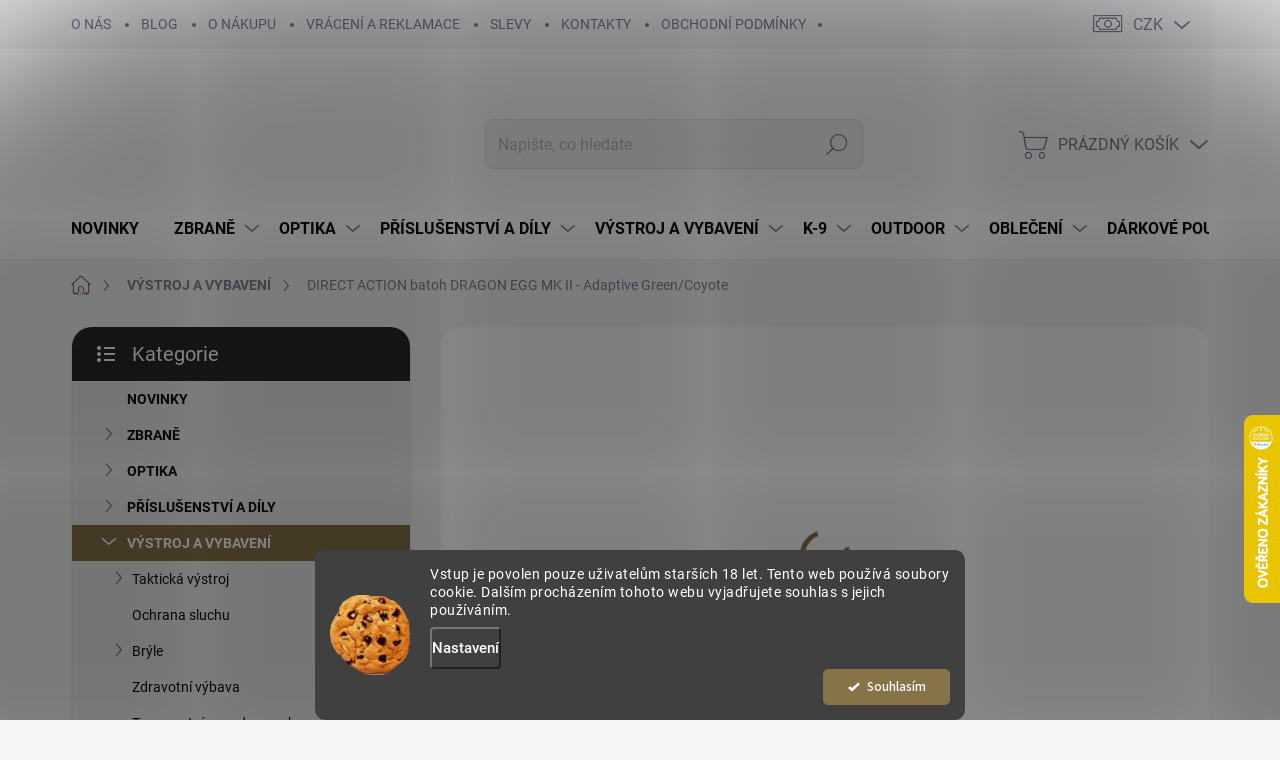

--- FILE ---
content_type: text/html; charset=utf-8
request_url: https://www.sullyhozbrojnice.cz/vystrojavybaveni/batoh-direct-action-dragon-egg-adaptive-green-coyote/
body_size: 42248
content:
<!doctype html><html lang="cs" dir="ltr" class="header-background-light external-fonts-loaded"><head><meta charset="utf-8" /><meta name="viewport" content="width=device-width,initial-scale=1" /><title>DIRECT ACTION batoh DRAGON EGG MK II - Adaptive Green/Coyote - Sullyho zbrojnice</title><link rel="preconnect" href="https://cdn.myshoptet.com" /><link rel="dns-prefetch" href="https://cdn.myshoptet.com" /><link rel="preload" href="https://cdn.myshoptet.com/prj/dist/master/cms/libs/jquery/jquery-1.11.3.min.js" as="script" /><link href="https://cdn.myshoptet.com/prj/dist/master/cms/templates/frontend_templates/shared/css/font-face/source-sans-3.css" rel="stylesheet"><link href="https://cdn.myshoptet.com/prj/dist/master/cms/templates/frontend_templates/shared/css/font-face/exo-2.css" rel="stylesheet"><script>
dataLayer = [];
dataLayer.push({'shoptet' : {
    "pageType": "productDetail",
    "currency": "CZK",
    "currencyInfo": {
        "decimalSeparator": ",",
        "exchangeRate": 1,
        "priceDecimalPlaces": 2,
        "symbol": "K\u010d",
        "symbolLeft": 0,
        "thousandSeparator": " "
    },
    "language": "cs",
    "projectId": 192513,
    "product": {
        "id": 2205,
        "guid": "d24bfa36-e776-11e9-beb1-002590dad85e",
        "hasVariants": false,
        "codes": [
            {
                "code": "BP-DEGG-CD5-AGC"
            }
        ],
        "code": "BP-DEGG-CD5-AGC",
        "name": "DIRECT ACTION batoh DRAGON EGG MK II - Adaptive Green\/Coyote",
        "appendix": "",
        "weight": 0,
        "manufacturer": "DIRECT ACTION",
        "manufacturerGuid": "1EF53329AADC604496AEDA0BA3DED3EE",
        "currentCategory": "V\u00fdstroj a vybaven\u00ed",
        "currentCategoryGuid": "2a648227-d7b1-11e0-9a5c-feab5ed617ed",
        "defaultCategory": "V\u00fdstroj a vybaven\u00ed | Taktick\u00e1 v\u00fdstroj | Batohy",
        "defaultCategoryGuid": "3af3deb8-701a-11e9-beb1-002590dad85e",
        "currency": "CZK",
        "priceWithVat": 3969
    },
    "stocks": [
        {
            "id": 1,
            "title": "Sklad Praha 15 - Hostiva\u0159",
            "isDeliveryPoint": 1,
            "visibleOnEshop": 1
        },
        {
            "id": "ext",
            "title": "Sklad",
            "isDeliveryPoint": 0,
            "visibleOnEshop": 1
        }
    ],
    "cartInfo": {
        "id": null,
        "freeShipping": false,
        "leftToFreeGift": {
            "formattedPrice": "0 K\u010d",
            "priceLeft": 0
        },
        "freeGift": false,
        "leftToFreeShipping": {
            "priceLeft": 3000,
            "dependOnRegion": 0,
            "formattedPrice": "3 000 K\u010d"
        },
        "discountCoupon": [],
        "getNoBillingShippingPrice": {
            "withoutVat": 0,
            "vat": 0,
            "withVat": 0
        },
        "cartItems": [],
        "taxMode": "ORDINARY"
    },
    "cart": [],
    "customer": {
        "priceRatio": 1,
        "priceListId": 1,
        "groupId": null,
        "registered": false,
        "mainAccount": false
    }
}});
dataLayer.push({'cookie_consent' : {
    "marketing": "denied",
    "analytics": "denied"
}});
document.addEventListener('DOMContentLoaded', function() {
    shoptet.consent.onAccept(function(agreements) {
        if (agreements.length == 0) {
            return;
        }
        dataLayer.push({
            'cookie_consent' : {
                'marketing' : (agreements.includes(shoptet.config.cookiesConsentOptPersonalisation)
                    ? 'granted' : 'denied'),
                'analytics': (agreements.includes(shoptet.config.cookiesConsentOptAnalytics)
                    ? 'granted' : 'denied')
            },
            'event': 'cookie_consent'
        });
    });
});
</script>
<meta property="og:type" content="website"><meta property="og:site_name" content="sullyhozbrojnice.cz"><meta property="og:url" content="https://www.sullyhozbrojnice.cz/vystrojavybaveni/batoh-direct-action-dragon-egg-adaptive-green-coyote/"><meta property="og:title" content="DIRECT ACTION batoh DRAGON EGG MK II - Adaptive Green/Coyote - Sullyho zbrojnice"><meta name="author" content="Sullyho zbrojnice"><meta name="web_author" content="Shoptet.cz"><meta name="dcterms.rightsHolder" content="www.sullyhozbrojnice.cz"><meta name="robots" content="index,follow"><meta property="og:image" content="https://cdn.myshoptet.com/usr/www.sullyhozbrojnice.cz/user/shop/big/2205-1_dragonegg-adaptivecoyote.jpg?684421f6"><meta property="og:description" content="DIRECT ACTION batoh DRAGON EGG MK II - Adaptive Green/Coyote. Kvalitní batoh Dragon Egg MKII je vylepšená verze populárního batohu od polského výrobce Helikon-Tex.
 
 
 
"><meta name="description" content="DIRECT ACTION batoh DRAGON EGG MK II - Adaptive Green/Coyote. Kvalitní batoh Dragon Egg MKII je vylepšená verze populárního batohu od polského výrobce Helikon-Tex.
 
 
 
"><meta property="product:price:amount" content="3969"><meta property="product:price:currency" content="CZK"><style>:root {--color-primary: #877348;--color-primary-h: 41;--color-primary-s: 30%;--color-primary-l: 41%;--color-primary-hover: #564a2e;--color-primary-hover-h: 42;--color-primary-hover-s: 30%;--color-primary-hover-l: 26%;--color-secondary: #877348;--color-secondary-h: 41;--color-secondary-s: 30%;--color-secondary-l: 41%;--color-secondary-hover: #564a2e;--color-secondary-hover-h: 42;--color-secondary-hover-s: 30%;--color-secondary-hover-l: 26%;--color-tertiary: #ebebeb;--color-tertiary-h: 0;--color-tertiary-s: 0%;--color-tertiary-l: 92%;--color-tertiary-hover: #877348;--color-tertiary-hover-h: 41;--color-tertiary-hover-s: 30%;--color-tertiary-hover-l: 41%;--color-header-background: #ffffff;--template-font: "Source Sans 3";--template-headings-font: "Exo 2";--header-background-url: none;--cookies-notice-background: #1A1937;--cookies-notice-color: #F8FAFB;--cookies-notice-button-hover: #f5f5f5;--cookies-notice-link-hover: #27263f;--templates-update-management-preview-mode-content: "Náhled aktualizací šablony je aktivní pro váš prohlížeč."}</style>
    <script>var shoptet = shoptet || {};</script>
    <script src="https://cdn.myshoptet.com/prj/dist/master/shop/dist/main-3g-header.js.b3b3f48cd33902743054.js"></script>
<!-- User include --><!-- service 1000(633) html code header -->
<link rel="stylesheet" href="https://cdn.myshoptet.com/usr/apollo.jakubtursky.sk/user/documents/assets/main.css?v=1745">

<noscript>
<style>
.before-carousel:before,
.before-carousel:after,
.products-block:after,
.products-block:before,
.p-detail-inner:before,
.p-detail-inner:after{
	display: none;
}

.products-block .product, .products-block .slider-group-products,
.next-to-carousel-banners .banner-wrapper,
.before-carousel .content-wrapper-in,
.p-detail-inner .p-detail-inner-header, .p-detail-inner #product-detail-form {
  opacity: 1;
}

body.type-category .content-wrapper-in,
body.type-manufacturer-detail .content-wrapper-in,
body.type-product .content-wrapper-in {
	visibility: visible!important;
}
</style>
</noscript>

<style>
@font-face {
  font-family: 'apollo';
  font-display: swap;
  src:  url('https://cdn.myshoptet.com/usr/apollo.jakubtursky.sk/user/documents/assets/iconfonts/icomoon.eot?v=107');
  src:  url('https://cdn.myshoptet.com/usr/apollo.jakubtursky.sk/user/documents/assets/iconfonts/icomoon.eot?v=107') format('embedded-opentype'),
    url('https://cdn.myshoptet.com/usr/apollo.jakubtursky.sk/user/documents/assets/iconfonts/icomoon.ttf?v=107') format('truetype'),
    url('https://cdn.myshoptet.com/usr/apollo.jakubtursky.sk/user/documents/assets/iconfonts/icomoon.woff?v=107') format('woff'),
    url('https://cdn.myshoptet.com/usr/apollo.jakubtursky.sk/user/documents/assets/iconfonts/icomoon.svg?v=107') format('svg');
  font-weight: normal;
  font-style: normal;
  font-display: block;
}
.top-navigation-bar .top-nav-button.top-nav-button-login.primary{
	display: none;
}
.basic-description>h3:first-child{
	display: none;
}
/*.header-info-banner-addon{
	background-color: black;
}*/
</style>

<style>
.not-working {
  background-color: rgba(0,0,0, 0.9);
  color: white;
  width: 100%;
  height: 100%;
  position: fixed;
  top: 0;
  left: 0;
  z-index: 9999999;
  text-align: center;
  padding: 50px;
  line-height: 1.6;
  font-size: 16px;
}
</style>

<!-- api 1280(896) html code header -->
<link rel="stylesheet" href="https://cdn.myshoptet.com/usr/shoptet.tomashlad.eu/user/documents/extras/cookies-addon/screen.min.css?v0008">
<script>
    var shoptetakCookiesSettings={"useRoundingCorners":true,"cookiesImgPopup":false,"cookiesSize":"middle","cookiesOrientation":"horizontal","cookiesImg":true,"buttonBg":true,"showPopup":false};

    var body=document.getElementsByTagName("body")[0];

    const rootElement = document.documentElement;

    rootElement.classList.add("st-cookies-v2");

    if (shoptetakCookiesSettings.useRoundingCorners) {
        rootElement.classList.add("st-cookies-corners");
    }
    if (shoptetakCookiesSettings.cookiesImgPopup) {
        rootElement.classList.add("st-cookies-popup-img");
    }
    if (shoptetakCookiesSettings.cookiesImg) {
        rootElement.classList.add("st-cookies-img");
    }
    if (shoptetakCookiesSettings.buttonBg) {
        rootElement.classList.add("st-cookies-btn");
    }
    if (shoptetakCookiesSettings.cookiesSize) {
        if (shoptetakCookiesSettings.cookiesSize === 'thin') {
            rootElement.classList.add("st-cookies-thin");
        }
        if (shoptetakCookiesSettings.cookiesSize === 'middle') {
            rootElement.classList.add("st-cookies-middle");
        }
        if (shoptetakCookiesSettings.cookiesSize === 'large') {
            rootElement.classList.add("st-cookies-large");
        }
    }
    if (shoptetakCookiesSettings.cookiesOrientation) {
        if (shoptetakCookiesSettings.cookiesOrientation === 'vertical') {
            rootElement.classList.add("st-cookies-vertical");
        }
    }
</script>


<!-- service 1240(857) html code header -->
<script>
var host = "www.sullyhozbrojnice.cz".replace(/(\.|\/|www)/g, '');
var src = "https://gateway.saimon.ai/" + host + "/loader.js"
var saimonScript = document.createElement('script');
saimonScript.src = src;
saimonScript.async = true;
saimonScript.fetchPriority = "high";
document.head.appendChild(saimonScript);

var timestamp = localStorage.getItem("sai-last-search");
var now = Date.now();

if (parseInt(timestamp) >= (now - 60 * 1000)) {
  document.documentElement.classList.add("--sai-search--active");
}
</script>

<style>
.--sai-search--active .in-vyhledavani #content {
	min-height: 90vh;
}

.--sai-search--active body:not(.--sai-result-page--inactive) #content .search-results-groups, 
.--sai-search--active body:not(.--sai-result-page--inactive) #content #products-found { 
	display: none; 
}
#sai--search-result-page #products-found,
#sai--search-result-page .search-results-groups{
	display: block !important; 
}
</style>
<!-- service 1280(896) html code header -->
<style>
.st-cookies-v2.st-cookies-btn .shoptak-carbon .siteCookies .siteCookies__form .siteCookies__buttonWrap button[value=all] {
margin-left: 10px;
}
@media (max-width: 768px) {
.st-cookies-v2.st-cookies-btn .shoptak-carbon .siteCookies .siteCookies__form .siteCookies__buttonWrap button[value=all] {
margin-left: 0px;
}
.st-cookies-v2 .shoptak-carbon .siteCookies.siteCookies--dark .siteCookies__form .siteCookies__buttonWrap button[value=reject] {
margin: 0 10px;
}
}
@media only screen and (max-width: 768px) {
 .st-cookies-v2 .siteCookies .siteCookies__form .siteCookies__buttonWrap .js-cookies-settings[value=all], .st-cookies-v2 .siteCookies .siteCookies__form .siteCookies__buttonWrap button[value=all] {   
  margin: 0 auto 10px auto;
 }
 .st-cookies-v2 .siteCookies.siteCookies--center {
  bottom: unset;
  top: 50%;
  transform: translate(-50%, -50%);
  width: 90%;
 }
}
</style>
<!-- project html code header -->
<!-- Load Facebook SDK for JavaScript -->
      <div id="fb-root"></div>
      <script>
        window.fbAsyncInit = function() {
          FB.init({
            xfbml            : true,
            version          : 'v10.0'
          });
        };

        (function(d, s, id) {
        var js, fjs = d.getElementsByTagName(s)[0];
        if (d.getElementById(id)) return;
        js = d.createElement(s); js.id = id;
        js.src = 'https://connect.facebook.net/cs_CZ/sdk/xfbml.customerchat.js';
        fjs.parentNode.insertBefore(js, fjs);
      }(document, 'script', 'facebook-jssdk'));</script>

      <!-- Your Chat Plugin code -->
      <div class="fb-customerchat"
        attribution="setup_tool"
        page_id="142202306382126"
  theme_color="#67b868"
  logged_in_greeting="Zdravím střelče/střelkyně, jak Ti můžeme pomoct? "
  logged_out_greeting="Zdravím střelče/střelkyně, jak Ti můžeme pomoct? ">
      </div>
   
   <!-- Microsoft Clarity -->
   <script type="text/javascript">
    (function(c,l,a,r,i,t,y){
        c[a]=c[a]||function(){(c[a].q=c[a].q||[]).push(arguments)};
        t=l.createElement(r);t.async=1;t.src="https://www.clarity.ms/tag/"+i;
        y=l.getElementsByTagName(r)[0];y.parentNode.insertBefore(t,y);
    })(window, document, "clarity", "script", "rno4v42jlc");
</script>
<style>
.is-header-black a.btn.cart-count.full i {
    color: #ffffff;
}
a.btn.cart-count i {
    position: absolute;
    right: auto;
    bottom: auto;
    left: 13px;
    top: 0;
    padding: 3px;
    font-style: normal;
    border-radius: 100%;
    font-size: 11px;
    width: 18px;
    height: 18px;
    background-color: #ee1a1a;
    line-height: 1;
    font-weight: 700;
    display: flex
;
    align-items: center;
    justify-content: center;
    color: #7c7e8f;
}
</style>
<style>
@media (min-width: 768px) {
	#header .site-name a img {
		width: 100%;
    max-width: 300px;
		height: auto;
		max-height: 90px;
	}

	#header .site-name {
			height: 90px;
		}
	}

	.navigation-in>ul>li.ext>a:after {
		position: absolute;
		top: 50%;
		right: 0px;
	}
}
</style>
<!-- /User include --><link rel="shortcut icon" href="/favicon.ico" type="image/x-icon" /><link rel="canonical" href="https://www.sullyhozbrojnice.cz/batohy-2/batoh-direct-action-dragon-egg-adaptive-green-coyote/" />    <script>
        var _hwq = _hwq || [];
        _hwq.push(['setKey', '60118EA49D6076F1FF6570D9B1932AA7']);
        _hwq.push(['setTopPos', '350']);
        _hwq.push(['showWidget', '22']);
        (function() {
            var ho = document.createElement('script');
            ho.src = 'https://cz.im9.cz/direct/i/gjs.php?n=wdgt&sak=60118EA49D6076F1FF6570D9B1932AA7';
            var s = document.getElementsByTagName('script')[0]; s.parentNode.insertBefore(ho, s);
        })();
    </script>
    <!-- Global site tag (gtag.js) - Google Analytics -->
    <script async src="https://www.googletagmanager.com/gtag/js?id=G-N179L279L8"></script>
    <script>
        
        window.dataLayer = window.dataLayer || [];
        function gtag(){dataLayer.push(arguments);}
        

                    console.debug('default consent data');

            gtag('consent', 'default', {"ad_storage":"denied","analytics_storage":"denied","ad_user_data":"denied","ad_personalization":"denied","wait_for_update":500});
            dataLayer.push({
                'event': 'default_consent'
            });
        
        gtag('js', new Date());

        
                gtag('config', 'G-N179L279L8', {"groups":"GA4","send_page_view":false,"content_group":"productDetail","currency":"CZK","page_language":"cs"});
        
        
        
        
        
        
                    gtag('event', 'page_view', {"send_to":"GA4","page_language":"cs","content_group":"productDetail","currency":"CZK"});
        
                gtag('set', 'currency', 'CZK');

        gtag('event', 'view_item', {
            "send_to": "UA",
            "items": [
                {
                    "id": "BP-DEGG-CD5-AGC",
                    "name": "DIRECT ACTION batoh DRAGON EGG MK II - Adaptive Green\/Coyote",
                    "category": "V\u00fdstroj a vybaven\u00ed \/ Taktick\u00e1 v\u00fdstroj \/ Batohy",
                                        "brand": "DIRECT ACTION",
                                                            "price": 3280.17
                }
            ]
        });
        
        
        
        
        
                    gtag('event', 'view_item', {"send_to":"GA4","page_language":"cs","content_group":"productDetail","value":3280.1700000000001,"currency":"CZK","items":[{"item_id":"BP-DEGG-CD5-AGC","item_name":"DIRECT ACTION batoh DRAGON EGG MK II - Adaptive Green\/Coyote","item_brand":"DIRECT ACTION","item_category":"V\u00fdstroj a vybaven\u00ed","item_category2":"Taktick\u00e1 v\u00fdstroj","item_category3":"Batohy","price":3280.1700000000001,"quantity":1,"index":0}]});
        
        
        
        
        
        
        
        document.addEventListener('DOMContentLoaded', function() {
            if (typeof shoptet.tracking !== 'undefined') {
                for (var id in shoptet.tracking.bannersList) {
                    gtag('event', 'view_promotion', {
                        "send_to": "UA",
                        "promotions": [
                            {
                                "id": shoptet.tracking.bannersList[id].id,
                                "name": shoptet.tracking.bannersList[id].name,
                                "position": shoptet.tracking.bannersList[id].position
                            }
                        ]
                    });
                }
            }

            shoptet.consent.onAccept(function(agreements) {
                if (agreements.length !== 0) {
                    console.debug('gtag consent accept');
                    var gtagConsentPayload =  {
                        'ad_storage': agreements.includes(shoptet.config.cookiesConsentOptPersonalisation)
                            ? 'granted' : 'denied',
                        'analytics_storage': agreements.includes(shoptet.config.cookiesConsentOptAnalytics)
                            ? 'granted' : 'denied',
                                                                                                'ad_user_data': agreements.includes(shoptet.config.cookiesConsentOptPersonalisation)
                            ? 'granted' : 'denied',
                        'ad_personalization': agreements.includes(shoptet.config.cookiesConsentOptPersonalisation)
                            ? 'granted' : 'denied',
                        };
                    console.debug('update consent data', gtagConsentPayload);
                    gtag('consent', 'update', gtagConsentPayload);
                    dataLayer.push(
                        { 'event': 'update_consent' }
                    );
                }
            });
        });
    </script>
<script>
    (function(t, r, a, c, k, i, n, g) { t['ROIDataObject'] = k;
    t[k]=t[k]||function(){ (t[k].q=t[k].q||[]).push(arguments) },t[k].c=i;n=r.createElement(a),
    g=r.getElementsByTagName(a)[0];n.async=1;n.src=c;g.parentNode.insertBefore(n,g)
    })(window, document, 'script', '//www.heureka.cz/ocm/sdk.js?source=shoptet&version=2&page=product_detail', 'heureka', 'cz');

    heureka('set_user_consent', 0);
</script>
</head><body class="desktop id-674 in-vystrojavybaveni template-11 type-product type-detail multiple-columns-body columns-mobile-2 columns-3 blank-mode blank-mode-css ums_a11y_category_page--on ums_discussion_rating_forms--off ums_a11y_pagination--on ums_flags_display_unification--off mobile-header-version-0">
        <div id="fb-root"></div>
        <script>
            window.fbAsyncInit = function() {
                FB.init({
//                    appId            : 'your-app-id',
                    autoLogAppEvents : true,
                    xfbml            : true,
                    version          : 'v19.0'
                });
            };
        </script>
        <script async defer crossorigin="anonymous" src="https://connect.facebook.net/cs_CZ/sdk.js"></script>    <div class="siteCookies siteCookies--bottom siteCookies--dark js-siteCookies" role="dialog" data-testid="cookiesPopup" data-nosnippet>
        <div class="siteCookies__form">
            <div class="siteCookies__content">
                <div class="siteCookies__text">
                    Vstup je povolen pouze uživatelům starších 18 let. Tento web používá soubory cookie. Dalším procházením tohoto webu vyjadřujete souhlas s jejich používáním.
                </div>
                <p class="siteCookies__links">
                    <button class="siteCookies__link js-cookies-settings" aria-label="Nastavení cookies" data-testid="cookiesSettings">Nastavení</button>
                </p>
            </div>
            <div class="siteCookies__buttonWrap">
                                <button class="siteCookies__button js-cookiesConsentSubmit" value="all" aria-label="Přijmout cookies" data-testid="buttonCookiesAccept">Souhlasím</button>
            </div>
        </div>
        <script>
            document.addEventListener("DOMContentLoaded", () => {
                const siteCookies = document.querySelector('.js-siteCookies');
                document.addEventListener("scroll", shoptet.common.throttle(() => {
                    const st = document.documentElement.scrollTop;
                    if (st > 1) {
                        siteCookies.classList.add('siteCookies--scrolled');
                    } else {
                        siteCookies.classList.remove('siteCookies--scrolled');
                    }
                }, 100));
            });
        </script>
    </div>
<a href="#content" class="skip-link sr-only">Přejít na obsah</a><div class="overall-wrapper"><div class="user-action"><div class="container"><div class="user-action-in"><div class="user-action-login popup-widget login-widget"><div class="popup-widget-inner"><h2>Přihlášení k vašemu účtu</h2><div id="customerLogin"><form action="/action/Customer/Login/" method="post" id="formLoginIncluded" class="csrf-enabled" data-testid="formLogin"><input type="hidden" name="referer" value="" /><div class="form-group"><div class="input-wrapper email js-validated-element-wrapper no-label"><input type="email" name="email" class="form-control" placeholder="E-mailová adresa (např. jan@novak.cz)" data-testid="inputEmail" autocomplete="email" required /></div></div><div class="form-group"><div class="input-wrapper password js-validated-element-wrapper no-label"><input type="password" name="password" class="form-control" placeholder="Heslo" data-testid="inputPassword" autocomplete="current-password" required /><span class="no-display">Nemůžete vyplnit toto pole</span><input type="text" name="surname" value="" class="no-display" /></div></div><div class="form-group"><div class="login-wrapper"><button type="submit" class="btn btn-secondary btn-text btn-login" data-testid="buttonSubmit">Přihlásit se</button><div class="password-helper"><a href="/registrace/" data-testid="signup" rel="nofollow">Nová registrace</a><a href="/klient/zapomenute-heslo/" rel="nofollow">Zapomenuté heslo</a></div></div></div></form>
</div></div></div>
    <div id="cart-widget" class="user-action-cart popup-widget cart-widget loader-wrapper" data-testid="popupCartWidget" role="dialog" aria-hidden="true"><div class="popup-widget-inner cart-widget-inner place-cart-here"><div class="loader-overlay"><div class="loader"></div></div></div><div class="cart-widget-button"><a href="/kosik/" class="btn btn-conversion" id="continue-order-button" rel="nofollow" data-testid="buttonNextStep">Pokračovat do košíku</a></div></div></div>
</div></div><div class="top-navigation-bar" data-testid="topNavigationBar">

    <div class="container">

        <div class="top-navigation-contacts">
            <strong>Zákaznická podpora:</strong><a href="tel:+420608608919" class="project-phone" aria-label="Zavolat na +420608608919" data-testid="contactboxPhone"><span>+420 608 608 919</span></a><a href="mailto:info@sullyhozbrojnice.cz" class="project-email" data-testid="contactboxEmail"><span>info@sullyhozbrojnice.cz</span></a>        </div>

                            <div class="top-navigation-menu">
                <div class="top-navigation-menu-trigger"></div>
                <ul class="top-navigation-bar-menu">
                                            <li class="top-navigation-menu-item-777">
                            <a href="/about-us/">O NÁS</a>
                        </li>
                                            <li class="top-navigation-menu-item-external-97">
                            <a href="https://www.combat-ready.cz">BLOG</a>
                        </li>
                                            <li class="top-navigation-menu-item-1046">
                            <a href="/jak-nakoupit/">O NÁKUPU</a>
                        </li>
                                            <li class="top-navigation-menu-item-external-95">
                            <a href="https://www.sullyhozbrojnice.cz/nezarazene/vraceni-zbozi/?=&amp;retino-widget-root-url=/cs/portal/iframe/9f4a3673-ff07-46cd-b876-c0e2b75c46bb/">VRÁCENÍ A REKLAMACE</a>
                        </li>
                                            <li class="top-navigation-menu-item-876">
                            <a href="/slevy/">SLEVY</a>
                        </li>
                                            <li class="top-navigation-menu-item-29">
                            <a href="/kontakty/">KONTAKTY</a>
                        </li>
                                            <li class="top-navigation-menu-item-39">
                            <a href="/obchodni-podminky/">OBCHODNÍ PODMÍNKY</a>
                        </li>
                                    </ul>
                <ul class="top-navigation-bar-menu-helper"></ul>
            </div>
        
        <div class="top-navigation-tools">
            <div class="responsive-tools">
                <a href="#" class="toggle-window" data-target="search" aria-label="Hledat" data-testid="linkSearchIcon"></a>
                                                            <a href="#" class="toggle-window" data-target="login"></a>
                                                    <a href="#" class="toggle-window" data-target="navigation" aria-label="Menu" data-testid="hamburgerMenu"></a>
            </div>
                <div class="dropdown">
        <span>Ceny v:</span>
        <button id="topNavigationDropdown" type="button" data-toggle="dropdown" aria-haspopup="true" aria-expanded="false">
            CZK
            <span class="caret"></span>
        </button>
        <ul class="dropdown-menu" aria-labelledby="topNavigationDropdown"><li><a href="/action/Currency/changeCurrency/?currencyCode=CZK" rel="nofollow">CZK</a></li><li><a href="/action/Currency/changeCurrency/?currencyCode=EUR" rel="nofollow">EUR</a></li></ul>
    </div>
            <a href="/login/?backTo=%2Fvystrojavybaveni%2Fbatoh-direct-action-dragon-egg-adaptive-green-coyote%2F" class="top-nav-button top-nav-button-login primary login toggle-window" data-target="login" data-testid="signin" rel="nofollow"><span>Přihlášení</span></a>        </div>

    </div>

</div>
<header id="header"><div class="container navigation-wrapper">
    <div class="header-top">
        <div class="site-name-wrapper">
            <div class="site-name"><a href="/" data-testid="linkWebsiteLogo"><img src="https://cdn.myshoptet.com/usr/www.sullyhozbrojnice.cz/user/logos/sullyhozbrojnice_logo_white_new.png" alt="Sullyho zbrojnice" fetchpriority="low" /></a></div>        </div>
        <div class="search" itemscope itemtype="https://schema.org/WebSite">
            <meta itemprop="headline" content="Výstroj a vybavení"/><meta itemprop="url" content="https://www.sullyhozbrojnice.cz"/><meta itemprop="text" content="DIRECT ACTION batoh DRAGON EGG MK II - Adaptive Green/Coyote. Kvalitní batoh Dragon Egg MKII je vylepšená verze populárního batohu od polského výrobce Helikon-Tex. "/>            <form action="/action/ProductSearch/prepareString/" method="post"
    id="formSearchForm" class="search-form compact-form js-search-main"
    itemprop="potentialAction" itemscope itemtype="https://schema.org/SearchAction" data-testid="searchForm">
    <fieldset>
        <meta itemprop="target"
            content="https://www.sullyhozbrojnice.cz/vyhledavani/?string={string}"/>
        <input type="hidden" name="language" value="cs"/>
        
            
<input
    type="search"
    name="string"
        class="query-input form-control search-input js-search-input"
    placeholder="Napište, co hledáte"
    autocomplete="off"
    required
    itemprop="query-input"
    aria-label="Hledat"
    data-testid="searchInput"
>
            <button type="submit" class="btn btn-default" data-testid="searchBtn">Hledat</button>
        
    </fieldset>
</form>
        </div>
        <div class="navigation-buttons">
                
    <a href="/kosik/" class="btn btn-icon toggle-window cart-count" data-target="cart" data-hover="true" data-redirect="true" data-testid="headerCart" rel="nofollow" aria-haspopup="dialog" aria-expanded="false" aria-controls="cart-widget">
        
                <span class="sr-only">Nákupní košík</span>
        
            <span class="cart-price visible-lg-inline-block" data-testid="headerCartPrice">
                                    Prázdný košík                            </span>
        
    
            </a>
        </div>
    </div>
    <nav id="navigation" aria-label="Hlavní menu" data-collapsible="true"><div class="navigation-in menu"><ul class="menu-level-1" role="menubar" data-testid="headerMenuItems"><li class="menu-item-1790" role="none"><a href="/novinky/" data-testid="headerMenuItem" role="menuitem" aria-expanded="false"><b>NOVINKY</b></a></li>
<li class="menu-item-673 ext" role="none"><a href="/zbrane/" data-testid="headerMenuItem" role="menuitem" aria-haspopup="true" aria-expanded="false"><b>ZBRANĚ</b><span class="submenu-arrow"></span></a><ul class="menu-level-2" aria-label="ZBRANĚ" tabindex="-1" role="menu"><li class="menu-item-1477 has-third-level" role="none"><a href="/dlouhe-palne-zbrane/" class="menu-image" data-testid="headerMenuItem" tabindex="-1" aria-hidden="true"><img src="data:image/svg+xml,%3Csvg%20width%3D%22140%22%20height%3D%22100%22%20xmlns%3D%22http%3A%2F%2Fwww.w3.org%2F2000%2Fsvg%22%3E%3C%2Fsvg%3E" alt="" aria-hidden="true" width="140" height="100"  data-src="https://cdn.myshoptet.com/usr/www.sullyhozbrojnice.cz/user/categories/thumb/dlouh___zbran___-_400.jpg" fetchpriority="low" /></a><div><a href="/dlouhe-palne-zbrane/" data-testid="headerMenuItem" role="menuitem"><span>Dlouhé palné zbraně</span></a>
                                                    <ul class="menu-level-3" role="menu">
                                                                    <li class="menu-item-1432" role="none">
                                        <a href="/ar15/" data-testid="headerMenuItem" role="menuitem">
                                            AR15</a>,                                    </li>
                                                                    <li class="menu-item-1749" role="none">
                                        <a href="/ar10/" data-testid="headerMenuItem" role="menuitem">
                                            AR10 (.308 WIN)</a>,                                    </li>
                                                                    <li class="menu-item-1498" role="none">
                                        <a href="/cz-bren-2/" data-testid="headerMenuItem" role="menuitem">
                                            CZ BREN</a>,                                    </li>
                                                                    <li class="menu-item-1504" role="none">
                                        <a href="/samopaly/" data-testid="headerMenuItem" role="menuitem">
                                            Samopaly/PDW/karabiny</a>,                                    </li>
                                                                    <li class="menu-item-948" role="none">
                                        <a href="/ak47-ak74/" data-testid="headerMenuItem" role="menuitem">
                                            AK47/AK74</a>,                                    </li>
                                                                    <li class="menu-item-712" role="none">
                                        <a href="/vz58/" data-testid="headerMenuItem" role="menuitem">
                                            Vz. 58</a>,                                    </li>
                                                                    <li class="menu-item-1558" role="none">
                                        <a href="/opakovaci-pusky/" data-testid="headerMenuItem" role="menuitem">
                                            Opakovací pušky</a>,                                    </li>
                                                                    <li class="menu-item-1740" role="none">
                                        <a href="/brokovnice/" data-testid="headerMenuItem" role="menuitem">
                                            Brokovnice</a>                                    </li>
                                                            </ul>
                        </div></li><li class="menu-item-1480 has-third-level" role="none"><a href="/kratke-palne-zbrane/" class="menu-image" data-testid="headerMenuItem" tabindex="-1" aria-hidden="true"><img src="data:image/svg+xml,%3Csvg%20width%3D%22140%22%20height%3D%22100%22%20xmlns%3D%22http%3A%2F%2Fwww.w3.org%2F2000%2Fsvg%22%3E%3C%2Fsvg%3E" alt="" aria-hidden="true" width="140" height="100"  data-src="https://cdn.myshoptet.com/usr/www.sullyhozbrojnice.cz/user/categories/thumb/best-9mm-single-stack-subcompact-pistol-for-concealed-carry.png" fetchpriority="low" /></a><div><a href="/kratke-palne-zbrane/" data-testid="headerMenuItem" role="menuitem"><span>Krátké palné zbraně</span></a>
                                                    <ul class="menu-level-3" role="menu">
                                                                    <li class="menu-item-1483" role="none">
                                        <a href="/ceska-zbrojovka-pistole/" data-testid="headerMenuItem" role="menuitem">
                                            Česká Zbrojovka</a>,                                    </li>
                                                                    <li class="menu-item-1438" role="none">
                                        <a href="/glock/" data-testid="headerMenuItem" role="menuitem">
                                            Glock</a>,                                    </li>
                                                                    <li class="menu-item-1552" role="none">
                                        <a href="/ruger-usa/" data-testid="headerMenuItem" role="menuitem">
                                            Ruger USA</a>,                                    </li>
                                                                    <li class="menu-item-1653" role="none">
                                        <a href="/arex-slovinsko/" data-testid="headerMenuItem" role="menuitem">
                                            Arex</a>,                                    </li>
                                                                    <li class="menu-item-1645" role="none">
                                        <a href="/ostatni-znacky-pistoli/" data-testid="headerMenuItem" role="menuitem">
                                            Ostatní značky pistolí</a>                                    </li>
                                                            </ul>
                        </div></li><li class="menu-item-1866" role="none"><a href="/zbranove-konverze-a-sady/" class="menu-image" data-testid="headerMenuItem" tabindex="-1" aria-hidden="true"><img src="data:image/svg+xml,%3Csvg%20width%3D%22140%22%20height%3D%22100%22%20xmlns%3D%22http%3A%2F%2Fwww.w3.org%2F2000%2Fsvg%22%3E%3C%2Fsvg%3E" alt="" aria-hidden="true" width="140" height="100"  data-src="https://cdn.myshoptet.com/usr/www.sullyhozbrojnice.cz/user/categories/thumb/konverze.jpg" fetchpriority="low" /></a><div><a href="/zbranove-konverze-a-sady/" data-testid="headerMenuItem" role="menuitem"><span>Zbraňové konverze a sady</span></a>
                        </div></li><li class="menu-item-1441 has-third-level" role="none"><a href="/strelivo/" class="menu-image" data-testid="headerMenuItem" tabindex="-1" aria-hidden="true"><img src="data:image/svg+xml,%3Csvg%20width%3D%22140%22%20height%3D%22100%22%20xmlns%3D%22http%3A%2F%2Fwww.w3.org%2F2000%2Fsvg%22%3E%3C%2Fsvg%3E" alt="" aria-hidden="true" width="140" height="100"  data-src="https://cdn.myshoptet.com/usr/www.sullyhozbrojnice.cz/user/categories/thumb/st__elivo_pu__kov__.png" fetchpriority="low" /></a><div><a href="/strelivo/" data-testid="headerMenuItem" role="menuitem"><span>Střelivo</span></a>
                                                    <ul class="menu-level-3" role="menu">
                                                                    <li class="menu-item-1489" role="none">
                                        <a href="/puskove-strelivo/" data-testid="headerMenuItem" role="menuitem">
                                            Puškové střelivo</a>,                                    </li>
                                                                    <li class="menu-item-1492" role="none">
                                        <a href="/pistolove-strelivo/" data-testid="headerMenuItem" role="menuitem">
                                            Pistolové střelivo</a>,                                    </li>
                                                                    <li class="menu-item-1671" role="none">
                                        <a href="/brokove/" data-testid="headerMenuItem" role="menuitem">
                                            Brokové střelivo</a>                                    </li>
                                                            </ul>
                        </div></li><li class="menu-item-992 has-third-level" role="none"><a href="/pouzdra-na-zbrane/" class="menu-image" data-testid="headerMenuItem" tabindex="-1" aria-hidden="true"><img src="data:image/svg+xml,%3Csvg%20width%3D%22140%22%20height%3D%22100%22%20xmlns%3D%22http%3A%2F%2Fwww.w3.org%2F2000%2Fsvg%22%3E%3C%2Fsvg%3E" alt="" aria-hidden="true" width="140" height="100"  data-src="https://cdn.myshoptet.com/usr/www.sullyhozbrojnice.cz/user/categories/thumb/pouzdro_na_pistoli_2.jpg" fetchpriority="low" /></a><div><a href="/pouzdra-na-zbrane/" data-testid="headerMenuItem" role="menuitem"><span>Pouzdra na zbraně a zásobníky</span></a>
                                                    <ul class="menu-level-3" role="menu">
                                                                    <li class="menu-item-1327" role="none">
                                        <a href="/kydexova-a-polymerova-pouzdra/" data-testid="headerMenuItem" role="menuitem">
                                            Kydexová a polymerová pouzdra</a>                                    </li>
                                                            </ul>
                        </div></li><li class="menu-item-957 has-third-level" role="none"><a href="/cisteni-a-naradi/" class="menu-image" data-testid="headerMenuItem" tabindex="-1" aria-hidden="true"><img src="data:image/svg+xml,%3Csvg%20width%3D%22140%22%20height%3D%22100%22%20xmlns%3D%22http%3A%2F%2Fwww.w3.org%2F2000%2Fsvg%22%3E%3C%2Fsvg%3E" alt="" aria-hidden="true" width="140" height="100"  data-src="https://cdn.myshoptet.com/usr/www.sullyhozbrojnice.cz/user/categories/thumb/__ist__n__.jpg" fetchpriority="low" /></a><div><a href="/cisteni-a-naradi/" data-testid="headerMenuItem" role="menuitem"><span>Čištění a nářadí</span></a>
                                                    <ul class="menu-level-3" role="menu">
                                                                    <li class="menu-item-1836" role="none">
                                        <a href="/sady-na-cisteni-zbrani/" data-testid="headerMenuItem" role="menuitem">
                                            Sady na čištění zbraní</a>,                                    </li>
                                                                    <li class="menu-item-1839" role="none">
                                        <a href="/kartacky-a-vyteraky/" data-testid="headerMenuItem" role="menuitem">
                                            Kartáčky a vytěráky</a>,                                    </li>
                                                                    <li class="menu-item-1833" role="none">
                                        <a href="/podlozky-na-cisteni-zbrani/" data-testid="headerMenuItem" role="menuitem">
                                            Podložky na čištění zbraní</a>,                                    </li>
                                                                    <li class="menu-item-1842" role="none">
                                        <a href="/oleje-a-chemie/" data-testid="headerMenuItem" role="menuitem">
                                            Oleje a chemie</a>,                                    </li>
                                                                    <li class="menu-item-1845" role="none">
                                        <a href="/naradi-na-upravy-a-cisteni/" data-testid="headerMenuItem" role="menuitem">
                                            Nářadí na úpravy a čištění</a>,                                    </li>
                                                                    <li class="menu-item-1848" role="none">
                                        <a href="/boresnake--snury-na-cisteni-zbrani/" data-testid="headerMenuItem" role="menuitem">
                                            Boresnake, šňůry na čištění zbraní</a>,                                    </li>
                                                                    <li class="menu-item-1851" role="none">
                                        <a href="/ostatni-doplnky-pro-udrzbu-zbrani/" data-testid="headerMenuItem" role="menuitem">
                                            Ostatní doplňky pro údržbu zbraní</a>                                    </li>
                                                            </ul>
                        </div></li><li class="menu-item-849" role="none"><a href="/transportni-pouzdra-na-zbrane/" class="menu-image" data-testid="headerMenuItem" tabindex="-1" aria-hidden="true"><img src="data:image/svg+xml,%3Csvg%20width%3D%22140%22%20height%3D%22100%22%20xmlns%3D%22http%3A%2F%2Fwww.w3.org%2F2000%2Fsvg%22%3E%3C%2Fsvg%3E" alt="" aria-hidden="true" width="140" height="100"  data-src="https://cdn.myshoptet.com/usr/www.sullyhozbrojnice.cz/user/categories/thumb/tb-du8-cd-11_open_copy.jpg" fetchpriority="low" /></a><div><a href="/transportni-pouzdra-na-zbrane/" data-testid="headerMenuItem" role="menuitem"><span>Transportní pouzdra na zbraně</span></a>
                        </div></li><li class="menu-item-1752" role="none"><a href="/suche-nacviky-a-bezpecnost/" class="menu-image" data-testid="headerMenuItem" tabindex="-1" aria-hidden="true"><img src="data:image/svg+xml,%3Csvg%20width%3D%22140%22%20height%3D%22100%22%20xmlns%3D%22http%3A%2F%2Fwww.w3.org%2F2000%2Fsvg%22%3E%3C%2Fsvg%3E" alt="" aria-hidden="true" width="140" height="100"  data-src="https://cdn.myshoptet.com/usr/www.sullyhozbrojnice.cz/user/categories/thumb/dummy.png" fetchpriority="low" /></a><div><a href="/suche-nacviky-a-bezpecnost/" data-testid="headerMenuItem" role="menuitem"><span>Suché nácviky a bezpečnost</span></a>
                        </div></li></ul></li>
<li class="menu-item-1930 ext" role="none"><a href="/optiky-a-kolimatory/" data-testid="headerMenuItem" role="menuitem" aria-haspopup="true" aria-expanded="false"><b>OPTIKA</b><span class="submenu-arrow"></span></a><ul class="menu-level-2" aria-label="OPTIKA" tabindex="-1" role="menu"><li class="menu-item-688 has-third-level" role="none"><a href="/kolimatory/" class="menu-image" data-testid="headerMenuItem" tabindex="-1" aria-hidden="true"><img src="data:image/svg+xml,%3Csvg%20width%3D%22140%22%20height%3D%22100%22%20xmlns%3D%22http%3A%2F%2Fwww.w3.org%2F2000%2Fsvg%22%3E%3C%2Fsvg%3E" alt="" aria-hidden="true" width="140" height="100"  data-src="https://cdn.myshoptet.com/usr/www.sullyhozbrojnice.cz/user/categories/thumb/kolim__tor.jpg" fetchpriority="low" /></a><div><a href="/kolimatory/" data-testid="headerMenuItem" role="menuitem"><span>Kolimátory</span></a>
                                                    <ul class="menu-level-3" role="menu">
                                                                    <li class="menu-item-1877" role="none">
                                        <a href="/aimpoint/" data-testid="headerMenuItem" role="menuitem">
                                            AIMPOINT SWEDEN</a>,                                    </li>
                                                                    <li class="menu-item-1420" role="none">
                                        <a href="/eotech-usa/" data-testid="headerMenuItem" role="menuitem">
                                            EOTECH USA</a>,                                    </li>
                                                                    <li class="menu-item-834" role="none">
                                        <a href="/holosun-usa/" data-testid="headerMenuItem" role="menuitem">
                                            HOLOSUN USA</a>,                                    </li>
                                                                    <li class="menu-item-1872" role="none">
                                        <a href="/meprolight-izrael/" data-testid="headerMenuItem" role="menuitem">
                                            MEPROLIGHT IZRAEL</a>,                                    </li>
                                                                    <li class="menu-item-1812" role="none">
                                        <a href="/primaryarms/" data-testid="headerMenuItem" role="menuitem">
                                            PRIMARY ARMS</a>,                                    </li>
                                                                    <li class="menu-item-1827" role="none">
                                        <a href="/vector-optics/" data-testid="headerMenuItem" role="menuitem">
                                            VECTOR OPTICS</a>,                                    </li>
                                                                    <li class="menu-item-691" role="none">
                                        <a href="/vortex/" data-testid="headerMenuItem" role="menuitem">
                                            VORTEX USA</a>,                                    </li>
                                                                    <li class="menu-item-1939" role="none">
                                        <a href="/olight/" data-testid="headerMenuItem" role="menuitem">
                                            OLIGHT</a>,                                    </li>
                                                                    <li class="menu-item-837" role="none">
                                        <a href="/prislusenstvi-ke-kolimatorum/" data-testid="headerMenuItem" role="menuitem">
                                            Příslušenství ke kolimátorům</a>                                    </li>
                                                            </ul>
                        </div></li><li class="menu-item-724 has-third-level" role="none"><a href="/puskohledy/" class="menu-image" data-testid="headerMenuItem" tabindex="-1" aria-hidden="true"><img src="data:image/svg+xml,%3Csvg%20width%3D%22140%22%20height%3D%22100%22%20xmlns%3D%22http%3A%2F%2Fwww.w3.org%2F2000%2Fsvg%22%3E%3C%2Fsvg%3E" alt="" aria-hidden="true" width="140" height="100"  data-src="https://cdn.myshoptet.com/usr/www.sullyhozbrojnice.cz/user/categories/thumb/rfl_strike-eagle_1-8x24_fr-t.jpg" fetchpriority="low" /></a><div><a href="/puskohledy/" data-testid="headerMenuItem" role="menuitem"><span>Puškohledy</span></a>
                                                    <ul class="menu-level-3" role="menu">
                                                                    <li class="menu-item-1815" role="none">
                                        <a href="/primaryarms-2/" data-testid="headerMenuItem" role="menuitem">
                                            Primary Arms</a>,                                    </li>
                                                                    <li class="menu-item-1824" role="none">
                                        <a href="/vectoroptics/" data-testid="headerMenuItem" role="menuitem">
                                            Vector Optics</a>,                                    </li>
                                                                    <li class="menu-item-1722" role="none">
                                        <a href="/nightforce-optics/" data-testid="headerMenuItem" role="menuitem">
                                            Nightforce Optics</a>,                                    </li>
                                                                    <li class="menu-item-1516" role="none">
                                        <a href="/vortex-optics/" data-testid="headerMenuItem" role="menuitem">
                                            Vortex Optics</a>,                                    </li>
                                                                    <li class="menu-item-1716" role="none">
                                        <a href="/termovizni-puskohledy/" data-testid="headerMenuItem" role="menuitem">
                                            Termovizní puškohledy</a>,                                    </li>
                                                                    <li class="menu-item-1157" role="none">
                                        <a href="/prislusenstvi-puskohledu/" data-testid="headerMenuItem" role="menuitem">
                                            Příslušenství puškohledů</a>                                    </li>
                                                            </ul>
                        </div></li><li class="menu-item-718" role="none"><a href="/montaze/" class="menu-image" data-testid="headerMenuItem" tabindex="-1" aria-hidden="true"><img src="data:image/svg+xml,%3Csvg%20width%3D%22140%22%20height%3D%22100%22%20xmlns%3D%22http%3A%2F%2Fwww.w3.org%2F2000%2Fsvg%22%3E%3C%2Fsvg%3E" alt="" aria-hidden="true" width="140" height="100"  data-src="https://cdn.myshoptet.com/usr/www.sullyhozbrojnice.cz/user/categories/thumb/vortex_cm-202.jpg" fetchpriority="low" /></a><div><a href="/montaze/" data-testid="headerMenuItem" role="menuitem"><span>Montáže</span></a>
                        </div></li><li class="menu-item-1863" role="none"><a href="/termovize-na-zbrane/" class="menu-image" data-testid="headerMenuItem" tabindex="-1" aria-hidden="true"><img src="data:image/svg+xml,%3Csvg%20width%3D%22140%22%20height%3D%22100%22%20xmlns%3D%22http%3A%2F%2Fwww.w3.org%2F2000%2Fsvg%22%3E%3C%2Fsvg%3E" alt="" aria-hidden="true" width="140" height="100"  data-src="https://cdn.myshoptet.com/usr/www.sullyhozbrojnice.cz/user/categories/thumb/termovize.jpeg" fetchpriority="low" /></a><div><a href="/termovize-na-zbrane/" data-testid="headerMenuItem" role="menuitem"><span>Termovize</span></a>
                        </div></li><li class="menu-item-1124" role="none"><a href="/dalekohledy-monokulary/" class="menu-image" data-testid="headerMenuItem" tabindex="-1" aria-hidden="true"><img src="data:image/svg+xml,%3Csvg%20width%3D%22140%22%20height%3D%22100%22%20xmlns%3D%22http%3A%2F%2Fwww.w3.org%2F2000%2Fsvg%22%3E%3C%2Fsvg%3E" alt="" aria-hidden="true" width="140" height="100"  data-src="https://cdn.myshoptet.com/usr/www.sullyhozbrojnice.cz/user/categories/thumb/vortex_solort_8x36_tactical_monocular-a.jpg" fetchpriority="low" /></a><div><a href="/dalekohledy-monokulary/" data-testid="headerMenuItem" role="menuitem"><span>Dalekohledy, monokuláry</span></a>
                        </div></li></ul></li>
<li class="menu-item-1830 ext" role="none"><a href="/prislusenstvi-a-dily/" data-testid="headerMenuItem" role="menuitem" aria-haspopup="true" aria-expanded="false"><b>PŘÍSLUŠENSTVÍ A DÍLY</b><span class="submenu-arrow"></span></a><ul class="menu-level-2" aria-label="PŘÍSLUŠENSTVÍ A DÍLY" tabindex="-1" role="menu"><li class="menu-item-1223 has-third-level" role="none"><a href="/zasobniky/" class="menu-image" data-testid="headerMenuItem" tabindex="-1" aria-hidden="true"><img src="data:image/svg+xml,%3Csvg%20width%3D%22140%22%20height%3D%22100%22%20xmlns%3D%22http%3A%2F%2Fwww.w3.org%2F2000%2Fsvg%22%3E%3C%2Fsvg%3E" alt="" aria-hidden="true" width="140" height="100"  data-src="https://cdn.myshoptet.com/usr/www.sullyhozbrojnice.cz/user/categories/thumb/hexmag_s2_30rd_bk_conf.jpg" fetchpriority="low" /></a><div><a href="/zasobniky/" data-testid="headerMenuItem" role="menuitem"><span>Zásobníky</span></a>
                                                    <ul class="menu-level-3" role="menu">
                                                                    <li class="menu-item-816" role="none">
                                        <a href="/zasobniky-do-pistoli/" data-testid="headerMenuItem" role="menuitem">
                                            Zásobníky pro pistole</a>,                                    </li>
                                                                    <li class="menu-item-675" role="none">
                                        <a href="/zasobniky-puska/" data-testid="headerMenuItem" role="menuitem">
                                            Zásobníky pro pušky</a>                                    </li>
                                                            </ul>
                        </div></li><li class="menu-item-1793 has-third-level" role="none"><a href="/miridla/" class="menu-image" data-testid="headerMenuItem" tabindex="-1" aria-hidden="true"><img src="data:image/svg+xml,%3Csvg%20width%3D%22140%22%20height%3D%22100%22%20xmlns%3D%22http%3A%2F%2Fwww.w3.org%2F2000%2Fsvg%22%3E%3C%2Fsvg%3E" alt="" aria-hidden="true" width="140" height="100"  data-src="https://cdn.myshoptet.com/usr/www.sullyhozbrojnice.cz/user/categories/thumb/f2770_2_tg131mp.jpg" fetchpriority="low" /></a><div><a href="/miridla/" data-testid="headerMenuItem" role="menuitem"><span>Mířidla</span></a>
                                                    <ul class="menu-level-3" role="menu">
                                                                    <li class="menu-item-1796" role="none">
                                        <a href="/miridla-pro-dlouhe-zbrane/" data-testid="headerMenuItem" role="menuitem">
                                            Pro dlouhé zbraně</a>,                                    </li>
                                                                    <li class="menu-item-1799" role="none">
                                        <a href="/miridla-pro-kratke-zbrane/" data-testid="headerMenuItem" role="menuitem">
                                            Pro krátké zbraně</a>                                    </li>
                                                            </ul>
                        </div></li><li class="menu-item-1214" role="none"><a href="/predpazbi-ar15/" class="menu-image" data-testid="headerMenuItem" tabindex="-1" aria-hidden="true"><img src="data:image/svg+xml,%3Csvg%20width%3D%22140%22%20height%3D%22100%22%20xmlns%3D%22http%3A%2F%2Fwww.w3.org%2F2000%2Fsvg%22%3E%3C%2Fsvg%3E" alt="" aria-hidden="true" width="140" height="100"  data-src="https://cdn.myshoptet.com/usr/www.sullyhozbrojnice.cz/user/categories/thumb/bcm_mlok.jpg" fetchpriority="low" /></a><div><a href="/predpazbi-ar15/" data-testid="headerMenuItem" role="menuitem"><span>Předpažbí</span></a>
                        </div></li><li class="menu-item-1187" role="none"><a href="/predni-rukojeti--rucky--madla-ar15/" class="menu-image" data-testid="headerMenuItem" tabindex="-1" aria-hidden="true"><img src="data:image/svg+xml,%3Csvg%20width%3D%22140%22%20height%3D%22100%22%20xmlns%3D%22http%3A%2F%2Fwww.w3.org%2F2000%2Fsvg%22%3E%3C%2Fsvg%3E" alt="" aria-hidden="true" width="140" height="100"  data-src="https://cdn.myshoptet.com/usr/www.sullyhozbrojnice.cz/user/categories/thumb/bcm-vg-km-mod-3-blk-2.jpg" fetchpriority="low" /></a><div><a href="/predni-rukojeti--rucky--madla-ar15/" data-testid="headerMenuItem" role="menuitem"><span>Přední rukojeti</span></a>
                        </div></li><li class="menu-item-1169" role="none"><a href="/pazbyar15/" class="menu-image" data-testid="headerMenuItem" tabindex="-1" aria-hidden="true"><img src="data:image/svg+xml,%3Csvg%20width%3D%22140%22%20height%3D%22100%22%20xmlns%3D%22http%3A%2F%2Fwww.w3.org%2F2000%2Fsvg%22%3E%3C%2Fsvg%3E" alt="" aria-hidden="true" width="140" height="100"  data-src="https://cdn.myshoptet.com/usr/www.sullyhozbrojnice.cz/user/categories/thumb/bcm-gfs-mod-0-blk-2.jpg" fetchpriority="low" /></a><div><a href="/pazbyar15/" data-testid="headerMenuItem" role="menuitem"><span>Pažby</span></a>
                        </div></li><li class="menu-item-1172" role="none"><a href="/pazbicky-pistolove-rukojetiar15/" class="menu-image" data-testid="headerMenuItem" tabindex="-1" aria-hidden="true"><img src="data:image/svg+xml,%3Csvg%20width%3D%22140%22%20height%3D%22100%22%20xmlns%3D%22http%3A%2F%2Fwww.w3.org%2F2000%2Fsvg%22%3E%3C%2Fsvg%3E" alt="" aria-hidden="true" width="140" height="100"  data-src="https://cdn.myshoptet.com/usr/www.sullyhozbrojnice.cz/user/categories/thumb/bcm-gfg-mod-1-blk-2.jpg" fetchpriority="low" /></a><div><a href="/pazbicky-pistolove-rukojetiar15/" data-testid="headerMenuItem" role="menuitem"><span>Pažbičky/pistolové rukojeti</span></a>
                        </div></li><li class="menu-item-1208" role="none"><a href="/luciky--ochrana-spoustear15/" class="menu-image" data-testid="headerMenuItem" tabindex="-1" aria-hidden="true"><img src="data:image/svg+xml,%3Csvg%20width%3D%22140%22%20height%3D%22100%22%20xmlns%3D%22http%3A%2F%2Fwww.w3.org%2F2000%2Fsvg%22%3E%3C%2Fsvg%3E" alt="" aria-hidden="true" width="140" height="100"  data-src="https://cdn.myshoptet.com/usr/www.sullyhozbrojnice.cz/user/categories/thumb/20-bcm-gtg-mod-0-blk.jpg" fetchpriority="low" /></a><div><a href="/luciky--ochrana-spoustear15/" data-testid="headerMenuItem" role="menuitem"><span>Lučíky (ochrana spouště)</span></a>
                        </div></li><li class="menu-item-1196" role="none"><a href="/spoustear15/" class="menu-image" data-testid="headerMenuItem" tabindex="-1" aria-hidden="true"><img src="data:image/svg+xml,%3Csvg%20width%3D%22140%22%20height%3D%22100%22%20xmlns%3D%22http%3A%2F%2Fwww.w3.org%2F2000%2Fsvg%22%3E%3C%2Fsvg%3E" alt="" aria-hidden="true" width="140" height="100"  data-src="https://cdn.myshoptet.com/usr/www.sullyhozbrojnice.cz/user/categories/thumb/p_100018632_2.jpg" fetchpriority="low" /></a><div><a href="/spoustear15/" data-testid="headerMenuItem" role="menuitem"><span>Spouště</span></a>
                        </div></li><li class="menu-item-1860" role="none"><a href="/pojistky-prepinace/" class="menu-image" data-testid="headerMenuItem" tabindex="-1" aria-hidden="true"><img src="data:image/svg+xml,%3Csvg%20width%3D%22140%22%20height%3D%22100%22%20xmlns%3D%22http%3A%2F%2Fwww.w3.org%2F2000%2Fsvg%22%3E%3C%2Fsvg%3E" alt="" aria-hidden="true" width="140" height="100"  data-src="https://cdn.myshoptet.com/usr/www.sullyhozbrojnice.cz/user/categories/thumb/pojistky.jpg" fetchpriority="low" /></a><div><a href="/pojistky-prepinace/" data-testid="headerMenuItem" role="menuitem"><span>Pojistky / přepínače</span></a>
                        </div></li><li class="menu-item-1178" role="none"><a href="/natahovaci-paky/" class="menu-image" data-testid="headerMenuItem" tabindex="-1" aria-hidden="true"><img src="data:image/svg+xml,%3Csvg%20width%3D%22140%22%20height%3D%22100%22%20xmlns%3D%22http%3A%2F%2Fwww.w3.org%2F2000%2Fsvg%22%3E%3C%2Fsvg%3E" alt="" aria-hidden="true" width="140" height="100"  data-src="https://cdn.myshoptet.com/usr/www.sullyhozbrojnice.cz/user/categories/thumb/714007291_1.jpg" fetchpriority="low" /></a><div><a href="/natahovaci-paky/" data-testid="headerMenuItem" role="menuitem"><span>Natahovací páky</span></a>
                        </div></li><li class="menu-item-1193" role="none"><a href="/drobne-dily/" class="menu-image" data-testid="headerMenuItem" tabindex="-1" aria-hidden="true"><img src="data:image/svg+xml,%3Csvg%20width%3D%22140%22%20height%3D%22100%22%20xmlns%3D%22http%3A%2F%2Fwww.w3.org%2F2000%2Fsvg%22%3E%3C%2Fsvg%3E" alt="" aria-hidden="true" width="140" height="100"  data-src="https://cdn.myshoptet.com/usr/www.sullyhozbrojnice.cz/user/categories/thumb/bcm_x.png" fetchpriority="low" /></a><div><a href="/drobne-dily/" data-testid="headerMenuItem" role="menuitem"><span>Drobné díly zbraní</span></a>
                        </div></li><li class="menu-item-1184" role="none"><a href="/trubice-s-vratnou-pruzinou-buffer-tube/" class="menu-image" data-testid="headerMenuItem" tabindex="-1" aria-hidden="true"><img src="data:image/svg+xml,%3Csvg%20width%3D%22140%22%20height%3D%22100%22%20xmlns%3D%22http%3A%2F%2Fwww.w3.org%2F2000%2Fsvg%22%3E%3C%2Fsvg%3E" alt="" aria-hidden="true" width="140" height="100"  data-src="https://cdn.myshoptet.com/usr/www.sullyhozbrojnice.cz/user/categories/thumb/ar15buffertube.png" fetchpriority="low" /></a><div><a href="/trubice-s-vratnou-pruzinou-buffer-tube/" data-testid="headerMenuItem" role="menuitem"><span>Trubice - Buffer tube</span></a>
                        </div></li><li class="menu-item-1857" role="none"><a href="/gasblocky/" class="menu-image" data-testid="headerMenuItem" tabindex="-1" aria-hidden="true"><img src="data:image/svg+xml,%3Csvg%20width%3D%22140%22%20height%3D%22100%22%20xmlns%3D%22http%3A%2F%2Fwww.w3.org%2F2000%2Fsvg%22%3E%3C%2Fsvg%3E" alt="" aria-hidden="true" width="140" height="100"  data-src="https://cdn.myshoptet.com/usr/www.sullyhozbrojnice.cz/user/categories/thumb/gasblock.jpg" fetchpriority="low" /></a><div><a href="/gasblocky/" data-testid="headerMenuItem" role="menuitem"><span>Gasblocky</span></a>
                        </div></li><li class="menu-item-942" role="none"><a href="/glock-dily/" class="menu-image" data-testid="headerMenuItem" tabindex="-1" aria-hidden="true"><img src="data:image/svg+xml,%3Csvg%20width%3D%22140%22%20height%3D%22100%22%20xmlns%3D%22http%3A%2F%2Fwww.w3.org%2F2000%2Fsvg%22%3E%3C%2Fsvg%3E" alt="" aria-hidden="true" width="140" height="100"  data-src="https://cdn.myshoptet.com/usr/www.sullyhozbrojnice.cz/user/categories/thumb/glock_logo.jpg" fetchpriority="low" /></a><div><a href="/glock-dily/" data-testid="headerMenuItem" role="menuitem"><span>Glock díly</span></a>
                        </div></li><li class="menu-item-1220 has-third-level" role="none"><a href="/tlumice-ustova-zarizeni/" class="menu-image" data-testid="headerMenuItem" tabindex="-1" aria-hidden="true"><img src="data:image/svg+xml,%3Csvg%20width%3D%22140%22%20height%3D%22100%22%20xmlns%3D%22http%3A%2F%2Fwww.w3.org%2F2000%2Fsvg%22%3E%3C%2Fsvg%3E" alt="" aria-hidden="true" width="140" height="100"  data-src="https://cdn.myshoptet.com/usr/www.sullyhozbrojnice.cz/user/categories/thumb/1767.jpg" fetchpriority="low" /></a><div><a href="/tlumice-ustova-zarizeni/" data-testid="headerMenuItem" role="menuitem"><span>Úsťová zařízení / tlumiče</span></a>
                                                    <ul class="menu-level-3" role="menu">
                                                                    <li class="menu-item-1894" role="none">
                                        <a href="/tlumice/" data-testid="headerMenuItem" role="menuitem">
                                            Tlumiče</a>,                                    </li>
                                                                    <li class="menu-item-1897" role="none">
                                        <a href="/ustova-zarizeni/" data-testid="headerMenuItem" role="menuitem">
                                            Úsťová zařízení</a>,                                    </li>
                                                                    <li class="menu-item-1900" role="none">
                                        <a href="/dily-k-tlumicum-a-ustovkam/" data-testid="headerMenuItem" role="menuitem">
                                            Díly k tlumičům a úsťovkám</a>                                    </li>
                                                            </ul>
                        </div></li><li class="menu-item-1202" role="none"><a href="/bipody/" class="menu-image" data-testid="headerMenuItem" tabindex="-1" aria-hidden="true"><img src="data:image/svg+xml,%3Csvg%20width%3D%22140%22%20height%3D%22100%22%20xmlns%3D%22http%3A%2F%2Fwww.w3.org%2F2000%2Fsvg%22%3E%3C%2Fsvg%3E" alt="" aria-hidden="true" width="140" height="100"  data-src="https://cdn.myshoptet.com/usr/www.sullyhozbrojnice.cz/user/categories/thumb/mag933_blk_01.png" fetchpriority="low" /></a><div><a href="/bipody/" data-testid="headerMenuItem" role="menuitem"><span>Bipody</span></a>
                        </div></li><li class="menu-item-1217" role="none"><a href="/raily-a-listy-na-zbrane/" class="menu-image" data-testid="headerMenuItem" tabindex="-1" aria-hidden="true"><img src="data:image/svg+xml,%3Csvg%20width%3D%22140%22%20height%3D%22100%22%20xmlns%3D%22http%3A%2F%2Fwww.w3.org%2F2000%2Fsvg%22%3E%3C%2Fsvg%3E" alt="" aria-hidden="true" width="140" height="100"  data-src="https://cdn.myshoptet.com/usr/www.sullyhozbrojnice.cz/user/categories/thumb/kmr-1913-n3-fde-1.jpg" fetchpriority="low" /></a><div><a href="/raily-a-listy-na-zbrane/" data-testid="headerMenuItem" role="menuitem"><span>Raily a lišty</span></a>
                        </div></li><li class="menu-item-1651" role="none"><a href="/laserove_zamerovace/" class="menu-image" data-testid="headerMenuItem" tabindex="-1" aria-hidden="true"><img src="data:image/svg+xml,%3Csvg%20width%3D%22140%22%20height%3D%22100%22%20xmlns%3D%22http%3A%2F%2Fwww.w3.org%2F2000%2Fsvg%22%3E%3C%2Fsvg%3E" alt="" aria-hidden="true" width="140" height="100"  data-src="https://cdn.myshoptet.com/usr/www.sullyhozbrojnice.cz/user/categories/thumb/greeeen.jpg" fetchpriority="low" /></a><div><a href="/laserove_zamerovace/" data-testid="headerMenuItem" role="menuitem"><span>Laserové zaměřovače</span></a>
                        </div></li><li class="menu-item-870" role="none"><a href="/zbranove-svitilny-a-montaze/" class="menu-image" data-testid="headerMenuItem" tabindex="-1" aria-hidden="true"><img src="data:image/svg+xml,%3Csvg%20width%3D%22140%22%20height%3D%22100%22%20xmlns%3D%22http%3A%2F%2Fwww.w3.org%2F2000%2Fsvg%22%3E%3C%2Fsvg%3E" alt="" aria-hidden="true" width="140" height="100"  data-src="https://cdn.myshoptet.com/usr/www.sullyhozbrojnice.cz/user/categories/thumb/tlr-7a03.jpg" fetchpriority="low" /></a><div><a href="/zbranove-svitilny-a-montaze/" data-testid="headerMenuItem" role="menuitem"><span>Zbraňové svítilny a montáže</span></a>
                        </div></li><li class="menu-item-763" role="none"><a href="/slings/" class="menu-image" data-testid="headerMenuItem" tabindex="-1" aria-hidden="true"><img src="data:image/svg+xml,%3Csvg%20width%3D%22140%22%20height%3D%22100%22%20xmlns%3D%22http%3A%2F%2Fwww.w3.org%2F2000%2Fsvg%22%3E%3C%2Fsvg%3E" alt="" aria-hidden="true" width="140" height="100"  data-src="https://cdn.myshoptet.com/usr/www.sullyhozbrojnice.cz/user/categories/thumb/mag516-single-1-15.jpg" fetchpriority="low" /></a><div><a href="/slings/" data-testid="headerMenuItem" role="menuitem"><span>Popruhy na zbraně</span></a>
                        </div></li><li class="menu-item-1854" role="none"><a href="/nalepovaci-gripy-a-navleky/" class="menu-image" data-testid="headerMenuItem" tabindex="-1" aria-hidden="true"><img src="data:image/svg+xml,%3Csvg%20width%3D%22140%22%20height%3D%22100%22%20xmlns%3D%22http%3A%2F%2Fwww.w3.org%2F2000%2Fsvg%22%3E%3C%2Fsvg%3E" alt="" aria-hidden="true" width="140" height="100"  data-src="https://cdn.myshoptet.com/usr/www.sullyhozbrojnice.cz/user/categories/thumb/nalepovac___gripy_a_n__vleky.jpg" fetchpriority="low" /></a><div><a href="/nalepovaci-gripy-a-navleky/" data-testid="headerMenuItem" role="menuitem"><span>Nalepovací gripy a návleky</span></a>
                        </div></li><li class="menu-item-1205" role="none"><a href="/ostatni-prislusenstvi--drobnosti/" class="menu-image" data-testid="headerMenuItem" tabindex="-1" aria-hidden="true"><img src="data:image/svg+xml,%3Csvg%20width%3D%22140%22%20height%3D%22100%22%20xmlns%3D%22http%3A%2F%2Fwww.w3.org%2F2000%2Fsvg%22%3E%3C%2Fsvg%3E" alt="" aria-hidden="true" width="140" height="100"  data-src="https://cdn.myshoptet.com/usr/www.sullyhozbrojnice.cz/user/categories/thumb/mag215_2-1597067898.jpg" fetchpriority="low" /></a><div><a href="/ostatni-prislusenstvi--drobnosti/" data-testid="headerMenuItem" role="menuitem"><span>Ostatní příslušenství, drobnosti</span></a>
                        </div></li></ul></li>
<li class="menu-item-674 ext" role="none"><a href="/vystrojavybaveni/" class="active" data-testid="headerMenuItem" role="menuitem" aria-haspopup="true" aria-expanded="false"><b>VÝSTROJ A VYBAVENÍ</b><span class="submenu-arrow"></span></a><ul class="menu-level-2" aria-label="VÝSTROJ A VYBAVENÍ" tabindex="-1" role="menu"><li class="menu-item-1885 has-third-level" role="none"><a href="/takticka-vystroj/" class="menu-image" data-testid="headerMenuItem" tabindex="-1" aria-hidden="true"><img src="data:image/svg+xml,%3Csvg%20width%3D%22140%22%20height%3D%22100%22%20xmlns%3D%22http%3A%2F%2Fwww.w3.org%2F2000%2Fsvg%22%3E%3C%2Fsvg%3E" alt="" aria-hidden="true" width="140" height="100"  data-src="https://cdn.myshoptet.com/usr/www.sullyhozbrojnice.cz/user/categories/thumb/obr__zek_7.jpeg" fetchpriority="low" /></a><div><a href="/takticka-vystroj/" data-testid="headerMenuItem" role="menuitem"><span>Taktická výstroj</span></a>
                                                    <ul class="menu-level-3" role="menu">
                                                                    <li class="menu-item-906" role="none">
                                        <a href="/ledvinky/" data-testid="headerMenuItem" role="menuitem">
                                            Ledvinky</a>,                                    </li>
                                                                    <li class="menu-item-900" role="none">
                                        <a href="/batohy-2/" data-testid="headerMenuItem" role="menuitem">
                                            Batohy</a>,                                    </li>
                                                                    <li class="menu-item-1031" role="none">
                                        <a href="/pouzdra--sumky-a-inserty/" data-testid="headerMenuItem" role="menuitem">
                                            Pouzdra, sumky a inserty</a>,                                    </li>
                                                                    <li class="menu-item-888" role="none">
                                        <a href="/opasky/" data-testid="headerMenuItem" role="menuitem">
                                            Opasky, Battle belty</a>,                                    </li>
                                                                    <li class="menu-item-792" role="none">
                                        <a href="/batohy/" data-testid="headerMenuItem" role="menuitem">
                                            Brašny, tašky, organizéry</a>,                                    </li>
                                                                    <li class="menu-item-807" role="none">
                                        <a href="/chranice-kolen-a-loktu/" data-testid="headerMenuItem" role="menuitem">
                                            Chrániče kolen a loktů</a>,                                    </li>
                                                                    <li class="menu-item-733" role="none">
                                        <a href="/balisticke-platy-a-dalsi-ochrana/" data-testid="headerMenuItem" role="menuitem">
                                            Balistika - Balistické vložky a pláty</a>,                                    </li>
                                                                    <li class="menu-item-798" role="none">
                                        <a href="/opasky--chestrigy--remeni--nosice-platu/" data-testid="headerMenuItem" role="menuitem">
                                            Vesty - Nosiče plátů, Chestrigy, platformy..</a>,                                    </li>
                                                                    <li class="menu-item-727" role="none">
                                        <a href="/helmy/" data-testid="headerMenuItem" role="menuitem">
                                            Helmy</a>                                    </li>
                                                            </ul>
                        </div></li><li class="menu-item-706" role="none"><a href="/ochranasluchu/" class="menu-image" data-testid="headerMenuItem" tabindex="-1" aria-hidden="true"><img src="data:image/svg+xml,%3Csvg%20width%3D%22140%22%20height%3D%22100%22%20xmlns%3D%22http%3A%2F%2Fwww.w3.org%2F2000%2Fsvg%22%3E%3C%2Fsvg%3E" alt="" aria-hidden="true" width="140" height="100"  data-src="https://cdn.myshoptet.com/usr/www.sullyhozbrojnice.cz/user/categories/thumb/sluch__tka.jpg" fetchpriority="low" /></a><div><a href="/ochranasluchu/" data-testid="headerMenuItem" role="menuitem"><span>Ochrana sluchu</span></a>
                        </div></li><li class="menu-item-680 has-third-level" role="none"><a href="/bryle/" class="menu-image" data-testid="headerMenuItem" tabindex="-1" aria-hidden="true"><img src="data:image/svg+xml,%3Csvg%20width%3D%22140%22%20height%3D%22100%22%20xmlns%3D%22http%3A%2F%2Fwww.w3.org%2F2000%2Fsvg%22%3E%3C%2Fsvg%3E" alt="" aria-hidden="true" width="140" height="100"  data-src="https://cdn.myshoptet.com/usr/www.sullyhozbrojnice.cz/user/categories/thumb/br__le.jpg" fetchpriority="low" /></a><div><a href="/bryle/" data-testid="headerMenuItem" role="menuitem"><span>Brýle</span></a>
                                                    <ul class="menu-level-3" role="menu">
                                                                    <li class="menu-item-1151" role="none">
                                        <a href="/prislusenstvi-bryli/" data-testid="headerMenuItem" role="menuitem">
                                            Příslušenství brýlí</a>                                    </li>
                                                            </ul>
                        </div></li><li class="menu-item-998" role="none"><a href="/zdravotni-vybava/" class="menu-image" data-testid="headerMenuItem" tabindex="-1" aria-hidden="true"><img src="data:image/svg+xml,%3Csvg%20width%3D%22140%22%20height%3D%22100%22%20xmlns%3D%22http%3A%2F%2Fwww.w3.org%2F2000%2Fsvg%22%3E%3C%2Fsvg%3E" alt="" aria-hidden="true" width="140" height="100"  data-src="https://cdn.myshoptet.com/usr/www.sullyhozbrojnice.cz/user/categories/thumb/mo-m02-cd-modular_individual_med_kit_pouch_-_cordura-1-1000_1.jpg" fetchpriority="low" /></a><div><a href="/zdravotni-vybava/" data-testid="headerMenuItem" role="menuitem"><span>Zdravotní výbava</span></a>
                        </div></li><li class="menu-item-1034" role="none"><a href="/transportni-pouzdra-na-zbrane-2/" class="menu-image" data-testid="headerMenuItem" tabindex="-1" aria-hidden="true"><img src="data:image/svg+xml,%3Csvg%20width%3D%22140%22%20height%3D%22100%22%20xmlns%3D%22http%3A%2F%2Fwww.w3.org%2F2000%2Fsvg%22%3E%3C%2Fsvg%3E" alt="" aria-hidden="true" width="140" height="100"  data-src="https://cdn.myshoptet.com/usr/www.sullyhozbrojnice.cz/user/categories/thumb/tb-du8-cd-11_open_copy.jpg" fetchpriority="low" /></a><div><a href="/transportni-pouzdra-na-zbrane-2/" data-testid="headerMenuItem" role="menuitem"><span>Transportní pouzdra na zbraně</span></a>
                        </div></li><li class="menu-item-1115" role="none"><a href="/transportni-boxy/" class="menu-image" data-testid="headerMenuItem" tabindex="-1" aria-hidden="true"><img src="data:image/svg+xml,%3Csvg%20width%3D%22140%22%20height%3D%22100%22%20xmlns%3D%22http%3A%2F%2Fwww.w3.org%2F2000%2Fsvg%22%3E%3C%2Fsvg%3E" alt="" aria-hidden="true" width="140" height="100"  data-src="https://cdn.myshoptet.com/usr/www.sullyhozbrojnice.cz/user/categories/thumb/mp.png" fetchpriority="low" /></a><div><a href="/transportni-boxy/" data-testid="headerMenuItem" role="menuitem"><span>Transportní boxy</span></a>
                        </div></li><li class="menu-item-1888 has-third-level" role="none"><a href="/pozorovaci-pristroje/" class="menu-image" data-testid="headerMenuItem" tabindex="-1" aria-hidden="true"><img src="data:image/svg+xml,%3Csvg%20width%3D%22140%22%20height%3D%22100%22%20xmlns%3D%22http%3A%2F%2Fwww.w3.org%2F2000%2Fsvg%22%3E%3C%2Fsvg%3E" alt="" aria-hidden="true" width="140" height="100"  data-src="https://cdn.myshoptet.com/usr/www.sullyhozbrojnice.cz/user/categories/thumb/obr__zek_8.jpeg" fetchpriority="low" /></a><div><a href="/pozorovaci-pristroje/" data-testid="headerMenuItem" role="menuitem"><span>Pozorovací přístroje</span></a>
                                                    <ul class="menu-level-3" role="menu">
                                                                    <li class="menu-item-1713" role="none">
                                        <a href="/termovize/" data-testid="headerMenuItem" role="menuitem">
                                            Termovize</a>,                                    </li>
                                                                    <li class="menu-item-700" role="none">
                                        <a href="/dalekohledy/" data-testid="headerMenuItem" role="menuitem">
                                            Dalekohledy, monokuláry</a>                                    </li>
                                                            </ul>
                        </div></li><li class="menu-item-1882 has-third-level" role="none"><a href="/noze-a-naradi/" class="menu-image" data-testid="headerMenuItem" tabindex="-1" aria-hidden="true"><img src="data:image/svg+xml,%3Csvg%20width%3D%22140%22%20height%3D%22100%22%20xmlns%3D%22http%3A%2F%2Fwww.w3.org%2F2000%2Fsvg%22%3E%3C%2Fsvg%3E" alt="" aria-hidden="true" width="140" height="100"  data-src="https://cdn.myshoptet.com/usr/www.sullyhozbrojnice.cz/user/categories/thumb/n____.png" fetchpriority="low" /></a><div><a href="/noze-a-naradi/" data-testid="headerMenuItem" role="menuitem"><span>Nože a nářadí</span></a>
                                                    <ul class="menu-level-3" role="menu">
                                                                    <li class="menu-item-1130" role="none">
                                        <a href="/sekery--pily--macety/" data-testid="headerMenuItem" role="menuitem">
                                            Sekery, pily, mačety</a>,                                    </li>
                                                                    <li class="menu-item-822" role="none">
                                        <a href="/noze-a-multitooly/" data-testid="headerMenuItem" role="menuitem">
                                            Multitooly a nože</a>                                    </li>
                                                            </ul>
                        </div></li><li class="menu-item-1891 has-third-level" role="none"><a href="/spani-v-prirode/" class="menu-image" data-testid="headerMenuItem" tabindex="-1" aria-hidden="true"><img src="data:image/svg+xml,%3Csvg%20width%3D%22140%22%20height%3D%22100%22%20xmlns%3D%22http%3A%2F%2Fwww.w3.org%2F2000%2Fsvg%22%3E%3C%2Fsvg%3E" alt="" aria-hidden="true" width="140" height="100"  data-src="https://cdn.myshoptet.com/usr/www.sullyhozbrojnice.cz/user/categories/thumb/obr__zek_9.jpeg" fetchpriority="low" /></a><div><a href="/spani-v-prirode/" data-testid="headerMenuItem" role="menuitem"><span>Spaní v přírodě</span></a>
                                                    <ul class="menu-level-3" role="menu">
                                                                    <li class="menu-item-1013" role="none">
                                        <a href="/karimatky/" data-testid="headerMenuItem" role="menuitem">
                                            Karimatky</a>,                                    </li>
                                                                    <li class="menu-item-1010" role="none">
                                        <a href="/spaci-pytle/" data-testid="headerMenuItem" role="menuitem">
                                            Spací pytle</a>,                                    </li>
                                                                    <li class="menu-item-1100" role="none">
                                        <a href="/celty-a-plachty-2/" data-testid="headerMenuItem" role="menuitem">
                                            Celty a plachty</a>                                    </li>
                                                            </ul>
                        </div></li><li class="menu-item-679" role="none"><a href="/hodinky/" class="menu-image" data-testid="headerMenuItem" tabindex="-1" aria-hidden="true"><img src="data:image/svg+xml,%3Csvg%20width%3D%22140%22%20height%3D%22100%22%20xmlns%3D%22http%3A%2F%2Fwww.w3.org%2F2000%2Fsvg%22%3E%3C%2Fsvg%3E" alt="" aria-hidden="true" width="140" height="100"  data-src="https://cdn.myshoptet.com/usr/www.sullyhozbrojnice.cz/user/categories/thumb/jmn_4282.jpg" fetchpriority="low" /></a><div><a href="/hodinky/" data-testid="headerMenuItem" role="menuitem"><span>Hodinky</span></a>
                        </div></li><li class="menu-item-969" role="none"><a href="/svitilny-2/" class="menu-image" data-testid="headerMenuItem" tabindex="-1" aria-hidden="true"><img src="data:image/svg+xml,%3Csvg%20width%3D%22140%22%20height%3D%22100%22%20xmlns%3D%22http%3A%2F%2Fwww.w3.org%2F2000%2Fsvg%22%3E%3C%2Fsvg%3E" alt="" aria-hidden="true" width="140" height="100"  data-src="https://cdn.myshoptet.com/usr/www.sullyhozbrojnice.cz/user/categories/thumb/index.png" fetchpriority="low" /></a><div><a href="/svitilny-2/" data-testid="headerMenuItem" role="menuitem"><span>Svítilny</span></a>
                        </div></li><li class="menu-item-1040" role="none"><a href="/sebeobrana/" class="menu-image" data-testid="headerMenuItem" tabindex="-1" aria-hidden="true"><img src="data:image/svg+xml,%3Csvg%20width%3D%22140%22%20height%3D%22100%22%20xmlns%3D%22http%3A%2F%2Fwww.w3.org%2F2000%2Fsvg%22%3E%3C%2Fsvg%3E" alt="" aria-hidden="true" width="140" height="100"  data-src="https://cdn.myshoptet.com/usr/www.sullyhozbrojnice.cz/user/categories/thumb/sprejova-svitilna-tornado_b.jpg" fetchpriority="low" /></a><div><a href="/sebeobrana/" data-testid="headerMenuItem" role="menuitem"><span>Sebeobrana</span></a>
                        </div></li><li class="menu-item-1067" role="none"><a href="/patche/" class="menu-image" data-testid="headerMenuItem" tabindex="-1" aria-hidden="true"><img src="data:image/svg+xml,%3Csvg%20width%3D%22140%22%20height%3D%22100%22%20xmlns%3D%22http%3A%2F%2Fwww.w3.org%2F2000%2Fsvg%22%3E%3C%2Fsvg%3E" alt="" aria-hidden="true" width="140" height="100"  data-src="https://cdn.myshoptet.com/usr/www.sullyhozbrojnice.cz/user/categories/thumb/patch_szkontr.jpg" fetchpriority="low" /></a><div><a href="/patche/" data-testid="headerMenuItem" role="menuitem"><span>Znaky, nášivky, patche</span></a>
                        </div></li><li class="menu-item-1073" role="none"><a href="/othersafety/" class="menu-image" data-testid="headerMenuItem" tabindex="-1" aria-hidden="true"><img src="data:image/svg+xml,%3Csvg%20width%3D%22140%22%20height%3D%22100%22%20xmlns%3D%22http%3A%2F%2Fwww.w3.org%2F2000%2Fsvg%22%3E%3C%2Fsvg%3E" alt="" aria-hidden="true" width="140" height="100"  data-src="https://cdn.myshoptet.com/usr/www.sullyhozbrojnice.cz/user/categories/thumb/cm-6s.jpg" fetchpriority="low" /></a><div><a href="/othersafety/" data-testid="headerMenuItem" role="menuitem"><span>Ostatní ochranné pomůcky</span></a>
                        </div></li><li class="menu-item-1936" role="none"><a href="/zapisniky-a-psaci-potreby/" class="menu-image" data-testid="headerMenuItem" tabindex="-1" aria-hidden="true"><img src="data:image/svg+xml,%3Csvg%20width%3D%22140%22%20height%3D%22100%22%20xmlns%3D%22http%3A%2F%2Fwww.w3.org%2F2000%2Fsvg%22%3E%3C%2Fsvg%3E" alt="" aria-hidden="true" width="140" height="100"  data-src="https://cdn.myshoptet.com/usr/www.sullyhozbrojnice.cz/user/categories/thumb/z__pi.png" fetchpriority="low" /></a><div><a href="/zapisniky-a-psaci-potreby/" data-testid="headerMenuItem" role="menuitem"><span>Zápisníky a psací potřeby</span></a>
                        </div></li><li class="menu-item-694" role="none"><a href="/ostatni/" class="menu-image" data-testid="headerMenuItem" tabindex="-1" aria-hidden="true"><img src="data:image/svg+xml,%3Csvg%20width%3D%22140%22%20height%3D%22100%22%20xmlns%3D%22http%3A%2F%2Fwww.w3.org%2F2000%2Fsvg%22%3E%3C%2Fsvg%3E" alt="" aria-hidden="true" width="140" height="100"  data-src="https://cdn.myshoptet.com/usr/www.sullyhozbrojnice.cz/user/categories/thumb/6a00d8341bfadb53ef0133f5b70a7b970b.jpg" fetchpriority="low" /></a><div><a href="/ostatni/" data-testid="headerMenuItem" role="menuitem"><span>Ostatní &quot;tacticool&quot; nesmysly, co člověk &quot;musí&quot; mít</span></a>
                        </div></li></ul></li>
<li class="menu-item-978 ext" role="none"><a href="/k-9/" data-testid="headerMenuItem" role="menuitem" aria-haspopup="true" aria-expanded="false"><b>K-9</b><span class="submenu-arrow"></span></a><ul class="menu-level-2" aria-label="K-9" tabindex="-1" role="menu"><li class="menu-item-1291" role="none"><a href="/k9-bryle/" class="menu-image" data-testid="headerMenuItem" tabindex="-1" aria-hidden="true"><img src="data:image/svg+xml,%3Csvg%20width%3D%22140%22%20height%3D%22100%22%20xmlns%3D%22http%3A%2F%2Fwww.w3.org%2F2000%2Fsvg%22%3E%3C%2Fsvg%3E" alt="" aria-hidden="true" width="140" height="100"  data-src="https://cdn.myshoptet.com/usr/www.sullyhozbrojnice.cz/user/categories/thumb/googlesk.jpg" fetchpriority="low" /></a><div><a href="/k9-bryle/" data-testid="headerMenuItem" role="menuitem"><span>Brýle pro psy</span></a>
                        </div></li><li class="menu-item-1294" role="none"><a href="/sluchatka-k9/" class="menu-image" data-testid="headerMenuItem" tabindex="-1" aria-hidden="true"><img src="data:image/svg+xml,%3Csvg%20width%3D%22140%22%20height%3D%22100%22%20xmlns%3D%22http%3A%2F%2Fwww.w3.org%2F2000%2Fsvg%22%3E%3C%2Fsvg%3E" alt="" aria-hidden="true" width="140" height="100"  data-src="https://cdn.myshoptet.com/usr/www.sullyhozbrojnice.cz/user/categories/thumb/k9_sluch__tka.jpg" fetchpriority="low" /></a><div><a href="/sluchatka-k9/" data-testid="headerMenuItem" role="menuitem"><span>Ochrana sluchu pro psy</span></a>
                        </div></li><li class="menu-item-1297" role="none"><a href="/obojky/" class="menu-image" data-testid="headerMenuItem" tabindex="-1" aria-hidden="true"><img src="data:image/svg+xml,%3Csvg%20width%3D%22140%22%20height%3D%22100%22%20xmlns%3D%22http%3A%2F%2Fwww.w3.org%2F2000%2Fsvg%22%3E%3C%2Fsvg%3E" alt="" aria-hidden="true" width="140" height="100"  data-src="https://cdn.myshoptet.com/usr/www.sullyhozbrojnice.cz/user/categories/thumb/extreme_web_nov2017_1_of_2_600x.jpg" fetchpriority="low" /></a><div><a href="/obojky/" data-testid="headerMenuItem" role="menuitem"><span>Obojky</span></a>
                        </div></li><li class="menu-item-1303" role="none"><a href="/voditka/" class="menu-image" data-testid="headerMenuItem" tabindex="-1" aria-hidden="true"><img src="data:image/svg+xml,%3Csvg%20width%3D%22140%22%20height%3D%22100%22%20xmlns%3D%22http%3A%2F%2Fwww.w3.org%2F2000%2Fsvg%22%3E%3C%2Fsvg%3E" alt="" aria-hidden="true" width="140" height="100"  data-src="https://cdn.myshoptet.com/usr/www.sullyhozbrojnice.cz/user/categories/thumb/warrior-assault-systems-personal-retention-lanyard-schwarz.jpg" fetchpriority="low" /></a><div><a href="/voditka/" data-testid="headerMenuItem" role="menuitem"><span>Vodítka</span></a>
                        </div></li><li class="menu-item-1306" role="none"><a href="/postroje/" class="menu-image" data-testid="headerMenuItem" tabindex="-1" aria-hidden="true"><img src="data:image/svg+xml,%3Csvg%20width%3D%22140%22%20height%3D%22100%22%20xmlns%3D%22http%3A%2F%2Fwww.w3.org%2F2000%2Fsvg%22%3E%3C%2Fsvg%3E" alt="" aria-hidden="true" width="140" height="100"  data-src="https://cdn.myshoptet.com/usr/www.sullyhozbrojnice.cz/user/categories/thumb/154937284_2544509185842326_2068289160451693540_n.jpg" fetchpriority="low" /></a><div><a href="/postroje/" data-testid="headerMenuItem" role="menuitem"><span>Postroje</span></a>
                        </div></li><li class="menu-item-1309" role="none"><a href="/doplnky-pro-psy/" class="menu-image" data-testid="headerMenuItem" tabindex="-1" aria-hidden="true"><img src="data:image/svg+xml,%3Csvg%20width%3D%22140%22%20height%3D%22100%22%20xmlns%3D%22http%3A%2F%2Fwww.w3.org%2F2000%2Fsvg%22%3E%3C%2Fsvg%3E" alt="" aria-hidden="true" width="140" height="100"  data-src="https://cdn.myshoptet.com/usr/www.sullyhozbrojnice.cz/user/categories/thumb/images-1.jpeg" fetchpriority="low" /></a><div><a href="/doplnky-pro-psy/" data-testid="headerMenuItem" role="menuitem"><span>Doplňky pro psy</span></a>
                        </div></li></ul></li>
<li class="menu-item-786 ext" role="none"><a href="/camping-outdoor/" data-testid="headerMenuItem" role="menuitem" aria-haspopup="true" aria-expanded="false"><b>OUTDOOR</b><span class="submenu-arrow"></span></a><ul class="menu-level-2" aria-label="OUTDOOR" tabindex="-1" role="menu"><li class="menu-item-915" role="none"><a href="/batohy-3/" class="menu-image" data-testid="headerMenuItem" tabindex="-1" aria-hidden="true"><img src="data:image/svg+xml,%3Csvg%20width%3D%22140%22%20height%3D%22100%22%20xmlns%3D%22http%3A%2F%2Fwww.w3.org%2F2000%2Fsvg%22%3E%3C%2Fsvg%3E" alt="" aria-hidden="true" width="140" height="100"  data-src="https://cdn.myshoptet.com/usr/www.sullyhozbrojnice.cz/user/categories/thumb/batoh_arc_teryx_leaf.jpg" fetchpriority="low" /></a><div><a href="/batohy-3/" data-testid="headerMenuItem" role="menuitem"><span>Batohy</span></a>
                        </div></li><li class="menu-item-912" role="none"><a href="/ledvinky-2/" class="menu-image" data-testid="headerMenuItem" tabindex="-1" aria-hidden="true"><img src="data:image/svg+xml,%3Csvg%20width%3D%22140%22%20height%3D%22100%22%20xmlns%3D%22http%3A%2F%2Fwww.w3.org%2F2000%2Fsvg%22%3E%3C%2Fsvg%3E" alt="" aria-hidden="true" width="140" height="100"  data-src="https://cdn.myshoptet.com/usr/www.sullyhozbrojnice.cz/user/categories/thumb/1434.jpg" fetchpriority="low" /></a><div><a href="/ledvinky-2/" data-testid="headerMenuItem" role="menuitem"><span>Ledvinky</span></a>
                        </div></li><li class="menu-item-903" role="none"><a href="/pitne-vaky/" class="menu-image" data-testid="headerMenuItem" tabindex="-1" aria-hidden="true"><img src="data:image/svg+xml,%3Csvg%20width%3D%22140%22%20height%3D%22100%22%20xmlns%3D%22http%3A%2F%2Fwww.w3.org%2F2000%2Fsvg%22%3E%3C%2Fsvg%3E" alt="" aria-hidden="true" width="140" height="100"  data-src="https://cdn.myshoptet.com/usr/www.sullyhozbrojnice.cz/user/categories/thumb/camelbak.jpg" fetchpriority="low" /></a><div><a href="/pitne-vaky/" data-testid="headerMenuItem" role="menuitem"><span>Pitné vaky</span></a>
                        </div></li><li class="menu-item-924" role="none"><a href="/outdoor-lahve/" class="menu-image" data-testid="headerMenuItem" tabindex="-1" aria-hidden="true"><img src="data:image/svg+xml,%3Csvg%20width%3D%22140%22%20height%3D%22100%22%20xmlns%3D%22http%3A%2F%2Fwww.w3.org%2F2000%2Fsvg%22%3E%3C%2Fsvg%3E" alt="" aria-hidden="true" width="140" height="100"  data-src="https://cdn.myshoptet.com/usr/www.sullyhozbrojnice.cz/user/categories/thumb/1083.jpg" fetchpriority="low" /></a><div><a href="/outdoor-lahve/" data-testid="headerMenuItem" role="menuitem"><span>Outdoor láhve</span></a>
                        </div></li><li class="menu-item-983" role="none"><a href="/plastenky-a-ponca/" class="menu-image" data-testid="headerMenuItem" tabindex="-1" aria-hidden="true"><img src="data:image/svg+xml,%3Csvg%20width%3D%22140%22%20height%3D%22100%22%20xmlns%3D%22http%3A%2F%2Fwww.w3.org%2F2000%2Fsvg%22%3E%3C%2Fsvg%3E" alt="" aria-hidden="true" width="140" height="100"  data-src="https://cdn.myshoptet.com/usr/www.sullyhozbrojnice.cz/user/categories/thumb/po-smr-nl-14.jpg" fetchpriority="low" /></a><div><a href="/plastenky-a-ponca/" data-testid="headerMenuItem" role="menuitem"><span>Ponča a pláštěnky</span></a>
                        </div></li><li class="menu-item-909" role="none"><a href="/celovky/" class="menu-image" data-testid="headerMenuItem" tabindex="-1" aria-hidden="true"><img src="data:image/svg+xml,%3Csvg%20width%3D%22140%22%20height%3D%22100%22%20xmlns%3D%22http%3A%2F%2Fwww.w3.org%2F2000%2Fsvg%22%3E%3C%2Fsvg%3E" alt="" aria-hidden="true" width="140" height="100"  data-src="https://cdn.myshoptet.com/usr/www.sullyhozbrojnice.cz/user/categories/thumb/1500-2.jpg" fetchpriority="low" /></a><div><a href="/celovky/" data-testid="headerMenuItem" role="menuitem"><span>Čelovky</span></a>
                        </div></li><li class="menu-item-972" role="none"><a href="/svitilny-3/" class="menu-image" data-testid="headerMenuItem" tabindex="-1" aria-hidden="true"><img src="data:image/svg+xml,%3Csvg%20width%3D%22140%22%20height%3D%22100%22%20xmlns%3D%22http%3A%2F%2Fwww.w3.org%2F2000%2Fsvg%22%3E%3C%2Fsvg%3E" alt="" aria-hidden="true" width="140" height="100"  data-src="https://cdn.myshoptet.com/usr/www.sullyhozbrojnice.cz/user/categories/thumb/index.png" fetchpriority="low" /></a><div><a href="/svitilny-3/" data-testid="headerMenuItem" role="menuitem"><span>Svítilny</span></a>
                        </div></li><li class="menu-item-930" role="none"><a href="/noze-a-multitooly-2/" class="menu-image" data-testid="headerMenuItem" tabindex="-1" aria-hidden="true"><img src="data:image/svg+xml,%3Csvg%20width%3D%22140%22%20height%3D%22100%22%20xmlns%3D%22http%3A%2F%2Fwww.w3.org%2F2000%2Fsvg%22%3E%3C%2Fsvg%3E" alt="" aria-hidden="true" width="140" height="100"  data-src="https://cdn.myshoptet.com/usr/www.sullyhozbrojnice.cz/user/categories/thumb/csm_wave_plus_black.png" fetchpriority="low" /></a><div><a href="/noze-a-multitooly-2/" data-testid="headerMenuItem" role="menuitem"><span>Multitooly a nože</span></a>
                        </div></li><li class="menu-item-1133" role="none"><a href="/sekery--pily--macety-2/" class="menu-image" data-testid="headerMenuItem" tabindex="-1" aria-hidden="true"><img src="data:image/svg+xml,%3Csvg%20width%3D%22140%22%20height%3D%22100%22%20xmlns%3D%22http%3A%2F%2Fwww.w3.org%2F2000%2Fsvg%22%3E%3C%2Fsvg%3E" alt="" aria-hidden="true" width="140" height="100"  data-src="https://cdn.myshoptet.com/usr/www.sullyhozbrojnice.cz/user/categories/thumb/sekyry__pily__ma__ety.jpg" fetchpriority="low" /></a><div><a href="/sekery--pily--macety-2/" data-testid="headerMenuItem" role="menuitem"><span>Sekery, pily, mačety</span></a>
                        </div></li><li class="menu-item-1016" role="none"><a href="/spaci-pytle-2/" class="menu-image" data-testid="headerMenuItem" tabindex="-1" aria-hidden="true"><img src="data:image/svg+xml,%3Csvg%20width%3D%22140%22%20height%3D%22100%22%20xmlns%3D%22http%3A%2F%2Fwww.w3.org%2F2000%2Fsvg%22%3E%3C%2Fsvg%3E" alt="" aria-hidden="true" width="140" height="100"  data-src="https://cdn.myshoptet.com/usr/www.sullyhozbrojnice.cz/user/categories/thumb/45586_carss94tro-01.jpg" fetchpriority="low" /></a><div><a href="/spaci-pytle-2/" data-testid="headerMenuItem" role="menuitem"><span>Spací pytle</span></a>
                        </div></li><li class="menu-item-1019" role="none"><a href="/karimatky-2/" class="menu-image" data-testid="headerMenuItem" tabindex="-1" aria-hidden="true"><img src="data:image/svg+xml,%3Csvg%20width%3D%22140%22%20height%3D%22100%22%20xmlns%3D%22http%3A%2F%2Fwww.w3.org%2F2000%2Fsvg%22%3E%3C%2Fsvg%3E" alt="" aria-hidden="true" width="140" height="100"  data-src="https://cdn.myshoptet.com/usr/www.sullyhozbrojnice.cz/user/categories/thumb/karimatka.png" fetchpriority="low" /></a><div><a href="/karimatky-2/" data-testid="headerMenuItem" role="menuitem"><span>Karimatky</span></a>
                        </div></li><li class="menu-item-1097" role="none"><a href="/celty-a-plachty/" class="menu-image" data-testid="headerMenuItem" tabindex="-1" aria-hidden="true"><img src="data:image/svg+xml,%3Csvg%20width%3D%22140%22%20height%3D%22100%22%20xmlns%3D%22http%3A%2F%2Fwww.w3.org%2F2000%2Fsvg%22%3E%3C%2Fsvg%3E" alt="" aria-hidden="true" width="140" height="100"  data-src="https://cdn.myshoptet.com/usr/www.sullyhozbrojnice.cz/user/categories/thumb/po-stp-po-03_1.jpg" fetchpriority="low" /></a><div><a href="/celty-a-plachty/" data-testid="headerMenuItem" role="menuitem"><span>Celty a plachty</span></a>
                        </div></li><li class="menu-item-1025" role="none"><a href="/nabytek-do-prirody/" class="menu-image" data-testid="headerMenuItem" tabindex="-1" aria-hidden="true"><img src="data:image/svg+xml,%3Csvg%20width%3D%22140%22%20height%3D%22100%22%20xmlns%3D%22http%3A%2F%2Fwww.w3.org%2F2000%2Fsvg%22%3E%3C%2Fsvg%3E" alt="" aria-hidden="true" width="140" height="100"  data-src="https://cdn.myshoptet.com/usr/www.sullyhozbrojnice.cz/user/categories/thumb/ac-rcr-cd.jpg" fetchpriority="low" /></a><div><a href="/nabytek-do-prirody/" data-testid="headerMenuItem" role="menuitem"><span>Nábytek do přírody</span></a>
                        </div></li><li class="menu-item-1004" role="none"><a href="/nadobi/" class="menu-image" data-testid="headerMenuItem" tabindex="-1" aria-hidden="true"><img src="data:image/svg+xml,%3Csvg%20width%3D%22140%22%20height%3D%22100%22%20xmlns%3D%22http%3A%2F%2Fwww.w3.org%2F2000%2Fsvg%22%3E%3C%2Fsvg%3E" alt="" aria-hidden="true" width="140" height="100"  data-src="https://cdn.myshoptet.com/usr/www.sullyhozbrojnice.cz/user/categories/thumb/wildo_camp-a-box_1.jpg" fetchpriority="low" /></a><div><a href="/nadobi/" data-testid="headerMenuItem" role="menuitem"><span>Nádobí</span></a>
                        </div></li><li class="menu-item-1058" role="none"><a href="/food/" class="menu-image" data-testid="headerMenuItem" tabindex="-1" aria-hidden="true"><img src="data:image/svg+xml,%3Csvg%20width%3D%22140%22%20height%3D%22100%22%20xmlns%3D%22http%3A%2F%2Fwww.w3.org%2F2000%2Fsvg%22%3E%3C%2Fsvg%3E" alt="" aria-hidden="true" width="140" height="100"  data-src="https://cdn.myshoptet.com/usr/www.sullyhozbrojnice.cz/user/categories/thumb/farmer-ham-with-lentil-ragout_pp.jpg" fetchpriority="low" /></a><div><a href="/food/" data-testid="headerMenuItem" role="menuitem"><span>Jídlo</span></a>
                        </div></li><li class="menu-item-1106" role="none"><a href="/ostatni-2/" class="menu-image" data-testid="headerMenuItem" tabindex="-1" aria-hidden="true"><img src="data:image/svg+xml,%3Csvg%20width%3D%22140%22%20height%3D%22100%22%20xmlns%3D%22http%3A%2F%2Fwww.w3.org%2F2000%2Fsvg%22%3E%3C%2Fsvg%3E" alt="" aria-hidden="true" width="140" height="100"  data-src="https://cdn.myshoptet.com/usr/www.sullyhozbrojnice.cz/user/categories/thumb/gt18-2pk-31_bf_0245b_sqrgb_l.jpg" fetchpriority="low" /></a><div><a href="/ostatni-2/" data-testid="headerMenuItem" role="menuitem"><span>Ostatní </span></a>
                        </div></li><li class="menu-item-1779" role="none"><a href="/univerzalni-a-specialni-pouzdra/" class="menu-image" data-testid="headerMenuItem" tabindex="-1" aria-hidden="true"><img src="data:image/svg+xml,%3Csvg%20width%3D%22140%22%20height%3D%22100%22%20xmlns%3D%22http%3A%2F%2Fwww.w3.org%2F2000%2Fsvg%22%3E%3C%2Fsvg%3E" alt="" aria-hidden="true" width="140" height="100"  data-src="https://cdn.myshoptet.com/usr/www.sullyhozbrojnice.cz/user/categories/thumb/pouzdra.jpg" fetchpriority="low" /></a><div><a href="/univerzalni-a-specialni-pouzdra/" data-testid="headerMenuItem" role="menuitem"><span>Univerzální a speciální pouzdra</span></a>
                        </div></li><li class="menu-item-1909 has-third-level" role="none"><a href="/elektronika-a-prislusenstvi-pro-mobily/" class="menu-image" data-testid="headerMenuItem" tabindex="-1" aria-hidden="true"><img src="data:image/svg+xml,%3Csvg%20width%3D%22140%22%20height%3D%22100%22%20xmlns%3D%22http%3A%2F%2Fwww.w3.org%2F2000%2Fsvg%22%3E%3C%2Fsvg%3E" alt="" aria-hidden="true" width="140" height="100"  data-src="https://cdn.myshoptet.com/usr/www.sullyhozbrojnice.cz/user/categories/thumb/iphone_tc.png" fetchpriority="low" /></a><div><a href="/elektronika-a-prislusenstvi-pro-mobily/" data-testid="headerMenuItem" role="menuitem"><span>Elektronika a příslušenství pro mobily</span></a>
                                                    <ul class="menu-level-3" role="menu">
                                                                    <li class="menu-item-1915" role="none">
                                        <a href="/kryty-a-ochranna-skla-na-mobily/" data-testid="headerMenuItem" role="menuitem">
                                            Kryty a ochranná skla na mobily</a>,                                    </li>
                                                                    <li class="menu-item-1912" role="none">
                                        <a href="/powerbanky/" data-testid="headerMenuItem" role="menuitem">
                                            Powerbanky</a>,                                    </li>
                                                                    <li class="menu-item-1918" role="none">
                                        <a href="/nabijecky--kabely-a-adaptery---bez-stavy-to-nejede/" data-testid="headerMenuItem" role="menuitem">
                                            Nabíječky, kabely a adaptéry</a>,                                    </li>
                                                                    <li class="menu-item-1921" role="none">
                                        <a href="/outdoor-audio/" data-testid="headerMenuItem" role="menuitem">
                                            Outdoor audio</a>,                                    </li>
                                                                    <li class="menu-item-1924" role="none">
                                        <a href="/doplnky-k-elektronice-do-prirody/" data-testid="headerMenuItem" role="menuitem">
                                            Doplňky k elektronice do přírody</a>                                    </li>
                                                            </ul>
                        </div></li></ul></li>
<li class="menu-item-795 ext" role="none"><a href="/obleceni/" data-testid="headerMenuItem" role="menuitem" aria-haspopup="true" aria-expanded="false"><b>OBLEČENÍ</b><span class="submenu-arrow"></span></a><ul class="menu-level-2" aria-label="OBLEČENÍ" tabindex="-1" role="menu"><li class="menu-item-861" role="none"><a href="/cepice-a-nakrcniky/" class="menu-image" data-testid="headerMenuItem" tabindex="-1" aria-hidden="true"><img src="data:image/svg+xml,%3Csvg%20width%3D%22140%22%20height%3D%22100%22%20xmlns%3D%22http%3A%2F%2Fwww.w3.org%2F2000%2Fsvg%22%3E%3C%2Fsvg%3E" alt="" aria-hidden="true" width="140" height="100"  data-src="https://cdn.myshoptet.com/usr/www.sullyhozbrojnice.cz/user/categories/thumb/bac-cap-wolf.jpg" fetchpriority="low" /></a><div><a href="/cepice-a-nakrcniky/" data-testid="headerMenuItem" role="menuitem"><span>Čepice a nákrčníky</span></a>
                        </div></li><li class="menu-item-801" role="none"><a href="/rukavice/" class="menu-image" data-testid="headerMenuItem" tabindex="-1" aria-hidden="true"><img src="data:image/svg+xml,%3Csvg%20width%3D%22140%22%20height%3D%22100%22%20xmlns%3D%22http%3A%2F%2Fwww.w3.org%2F2000%2Fsvg%22%3E%3C%2Fsvg%3E" alt="" aria-hidden="true" width="140" height="100"  data-src="https://cdn.myshoptet.com/usr/www.sullyhozbrojnice.cz/user/categories/thumb/3910-mw14-mg-78-h1-420x525.jpg" fetchpriority="low" /></a><div><a href="/rukavice/" data-testid="headerMenuItem" role="menuitem"><span>Rukavice</span></a>
                        </div></li><li class="menu-item-867" role="none"><a href="/tricka/" class="menu-image" data-testid="headerMenuItem" tabindex="-1" aria-hidden="true"><img src="data:image/svg+xml,%3Csvg%20width%3D%22140%22%20height%3D%22100%22%20xmlns%3D%22http%3A%2F%2Fwww.w3.org%2F2000%2Fsvg%22%3E%3C%2Fsvg%3E" alt="" aria-hidden="true" width="140" height="100"  data-src="https://cdn.myshoptet.com/usr/www.sullyhozbrojnice.cz/user/categories/thumb/ts-cas-co-2501z.jpg" fetchpriority="low" /></a><div><a href="/tricka/" data-testid="headerMenuItem" role="menuitem"><span>Trička</span></a>
                        </div></li><li class="menu-item-1064" role="none"><a href="/kosile/" class="menu-image" data-testid="headerMenuItem" tabindex="-1" aria-hidden="true"><img src="data:image/svg+xml,%3Csvg%20width%3D%22140%22%20height%3D%22100%22%20xmlns%3D%22http%3A%2F%2Fwww.w3.org%2F2000%2Fsvg%22%3E%3C%2Fsvg%3E" alt="" aria-hidden="true" width="140" height="100"  data-src="https://cdn.myshoptet.com/usr/www.sullyhozbrojnice.cz/user/categories/thumb/ko-dct-sn-p1901.jpg" fetchpriority="low" /></a><div><a href="/kosile/" data-testid="headerMenuItem" role="menuitem"><span>Košile</span></a>
                        </div></li><li class="menu-item-858" role="none"><a href="/mikiny/" class="menu-image" data-testid="headerMenuItem" tabindex="-1" aria-hidden="true"><img src="data:image/svg+xml,%3Csvg%20width%3D%22140%22%20height%3D%22100%22%20xmlns%3D%22http%3A%2F%2Fwww.w3.org%2F2000%2Fsvg%22%3E%3C%2Fsvg%3E" alt="" aria-hidden="true" width="140" height="100"  data-src="https://cdn.myshoptet.com/usr/www.sullyhozbrojnice.cz/user/categories/thumb/6169-naga-hoody-gen-2-ranger-green.png" fetchpriority="low" /></a><div><a href="/mikiny/" data-testid="headerMenuItem" role="menuitem"><span>Mikiny</span></a>
                        </div></li><li class="menu-item-855" role="none"><a href="/bundy/" class="menu-image" data-testid="headerMenuItem" tabindex="-1" aria-hidden="true"><img src="data:image/svg+xml,%3Csvg%20width%3D%22140%22%20height%3D%22100%22%20xmlns%3D%22http%3A%2F%2Fwww.w3.org%2F2000%2Fsvg%22%3E%3C%2Fsvg%3E" alt="" aria-hidden="true" width="140" height="100"  data-src="https://cdn.myshoptet.com/usr/www.sullyhozbrojnice.cz/user/categories/thumb/6161-old-wx-hoody-lt-black.png" fetchpriority="low" /></a><div><a href="/bundy/" data-testid="headerMenuItem" role="menuitem"><span>Bundy</span></a>
                        </div></li><li class="menu-item-864" role="none"><a href="/kalhoty/" class="menu-image" data-testid="headerMenuItem" tabindex="-1" aria-hidden="true"><img src="data:image/svg+xml,%3Csvg%20width%3D%22140%22%20height%3D%22100%22%20xmlns%3D%22http%3A%2F%2Fwww.w3.org%2F2000%2Fsvg%22%3E%3C%2Fsvg%3E" alt="" aria-hidden="true" width="140" height="100"  data-src="https://cdn.myshoptet.com/usr/www.sullyhozbrojnice.cz/user/categories/thumb/sp-utl-pr-14_ghost_81.jpg" fetchpriority="low" /></a><div><a href="/kalhoty/" data-testid="headerMenuItem" role="menuitem"><span>Kalhoty</span></a>
                        </div></li><li class="menu-item-897" role="none"><a href="/opasky-2/" class="menu-image" data-testid="headerMenuItem" tabindex="-1" aria-hidden="true"><img src="data:image/svg+xml,%3Csvg%20width%3D%22140%22%20height%3D%22100%22%20xmlns%3D%22http%3A%2F%2Fwww.w3.org%2F2000%2Fsvg%22%3E%3C%2Fsvg%3E" alt="" aria-hidden="true" width="140" height="100"  data-src="https://cdn.myshoptet.com/usr/www.sullyhozbrojnice.cz/user/categories/thumb/98-1-104-png-1.jpg" fetchpriority="low" /></a><div><a href="/opasky-2/" data-testid="headerMenuItem" role="menuitem"><span>Opasky</span></a>
                        </div></li><li class="menu-item-936" role="none"><a href="/boty/" class="menu-image" data-testid="headerMenuItem" tabindex="-1" aria-hidden="true"><img src="data:image/svg+xml,%3Csvg%20width%3D%22140%22%20height%3D%22100%22%20xmlns%3D%22http%3A%2F%2Fwww.w3.org%2F2000%2Fsvg%22%3E%3C%2Fsvg%3E" alt="" aria-hidden="true" width="140" height="100"  data-src="https://cdn.myshoptet.com/usr/www.sullyhozbrojnice.cz/user/categories/thumb/obuv.jpg" fetchpriority="low" /></a><div><a href="/boty/" data-testid="headerMenuItem" role="menuitem"><span>Obuv</span></a>
                        </div></li><li class="menu-item-986" role="none"><a href="/ponca-a-plastenky/" class="menu-image" data-testid="headerMenuItem" tabindex="-1" aria-hidden="true"><img src="data:image/svg+xml,%3Csvg%20width%3D%22140%22%20height%3D%22100%22%20xmlns%3D%22http%3A%2F%2Fwww.w3.org%2F2000%2Fsvg%22%3E%3C%2Fsvg%3E" alt="" aria-hidden="true" width="140" height="100"  data-src="https://cdn.myshoptet.com/usr/www.sullyhozbrojnice.cz/user/categories/thumb/po-smr-nl-14.jpg" fetchpriority="low" /></a><div><a href="/ponca-a-plastenky/" data-testid="headerMenuItem" role="menuitem"><span>Ponča a pláštěnky</span></a>
                        </div></li><li class="menu-item-1163" role="none"><a href="/spodnipradlo/" class="menu-image" data-testid="headerMenuItem" tabindex="-1" aria-hidden="true"><img src="data:image/svg+xml,%3Csvg%20width%3D%22140%22%20height%3D%22100%22%20xmlns%3D%22http%3A%2F%2Fwww.w3.org%2F2000%2Fsvg%22%3E%3C%2Fsvg%3E" alt="" aria-hidden="true" width="140" height="100"  data-src="https://cdn.myshoptet.com/usr/www.sullyhozbrojnice.cz/user/categories/thumb/18491_boxerky-arc-teryx-leaf-cold-wx-boxer-ar-crocodile-1.jpg" fetchpriority="low" /></a><div><a href="/spodnipradlo/" data-testid="headerMenuItem" role="menuitem"><span>Spodní prádlo</span></a>
                        </div></li></ul></li>
<li class="menu-item-894" role="none"><a href="/darkove-poukazy/" data-testid="headerMenuItem" role="menuitem" aria-expanded="false"><b>DÁRKOVÉ POUKAZY</b></a></li>
<li class="menu-item-1927" role="none"><a href="/vyprodej/" data-testid="headerMenuItem" role="menuitem" aria-expanded="false"><b>VÝPRODEJ</b></a></li>
<li class="ext" id="nav-manufacturers" role="none"><a href="https://www.sullyhozbrojnice.cz/znacka/" data-testid="brandsText" role="menuitem"><b>Značky</b><span class="submenu-arrow"></span></a><ul class="menu-level-2" role="menu"><li role="none"><a href="/znacka/adventure-menu/" data-testid="brandName" role="menuitem"><span>ADVENTURE MENU</span></a></li><li role="none"><a href="/znacka/aero-precision/" data-testid="brandName" role="menuitem"><span>Aero Precision</span></a></li><li role="none"><a href="/znacka/aimpoint/" data-testid="brandName" role="menuitem"><span>Aimpoint</span></a></li><li role="none"><a href="/znacka/alta-industries/" data-testid="brandName" role="menuitem"><span>ALTA Industries</span></a></li><li role="none"><a href="/znacka/anareus/" data-testid="brandName" role="menuitem"><span>ANAREUS</span></a></li><li role="none"><a href="/znacka/antreg/" data-testid="brandName" role="menuitem"><span>ANTREG</span></a></li><li role="none"><a href="/znacka/arex/" data-testid="brandName" role="menuitem"><span>AREX</span></a></li><li role="none"><a href="/znacka/armada-izraelska/" data-testid="brandName" role="menuitem"><span>ARMÁDA IZRAELSKÁ</span></a></li><li role="none"><a href="/znacka/armaspec/" data-testid="brandName" role="menuitem"><span>Armaspec</span></a></li><li role="none"><a href="/znacka/ascalon-arms/" data-testid="brandName" role="menuitem"><span>ASCALON ARMS</span></a></li><li role="none"><a href="/znacka/atwood-rope-mfg-arm/" data-testid="brandName" role="menuitem"><span>ATWOOD ROPE MFG (ARM)</span></a></li><li role="none"><a href="/znacka/aura-arms/" data-testid="brandName" role="menuitem"><span>Aura Arms</span></a></li><li role="none"><a href="/znacka/balight/" data-testid="brandName" role="menuitem"><span>Balight</span></a></li><li role="none"><a href="/znacka/bravo-company/" data-testid="brandName" role="menuitem"><span>BCM - Bravo Company USA, Inc.</span></a></li><li role="none"><a href="/znacka/boretech/" data-testid="brandName" role="menuitem"><span>BoreTech</span></a></li><li role="none"><a href="/znacka/breakthrough/" data-testid="brandName" role="menuitem"><span>BREAKTHROUGH</span></a></li><li role="none"><a href="/znacka/camelback/" data-testid="brandName" role="menuitem"><span>CAMELBAK</span></a></li><li role="none"><a href="/znacka/carinthia/" data-testid="brandName" role="menuitem"><span>CARINTHIA</span></a></li><li role="none"><a href="/znacka/combat-systems/" data-testid="brandName" role="menuitem"><span>Combat Systems</span></a></li><li role="none"><a href="/znacka/custom-gear/" data-testid="brandName" role="menuitem"><span>CUSTOM GEAR</span></a></li><li role="none"><a href="/znacka/czub/" data-testid="brandName" role="menuitem"><span>Česká zbrojovka</span></a></li><li role="none"><a href="/znacka/direct-action/" data-testid="brandName" role="menuitem"><span>DIRECT ACTION</span></a></li><li role="none"><a href="/znacka/dpm-systems/" data-testid="brandName" role="menuitem"><span>DPM Systems</span></a></li><li role="none"><a href="/znacka/energizer/" data-testid="brandName" role="menuitem"><span>Energizer</span></a></li><li role="none"><a href="/znacka/eotech-usa/" data-testid="brandName" role="menuitem"><span>EOTech USA</span></a></li><li role="none"><a href="/znacka/esp/" data-testid="brandName" role="menuitem"><span>ESP</span></a></li><li role="none"><a href="/znacka/ess/" data-testid="brandName" role="menuitem"><span>ESS - Eye Safety Systems</span></a></li><li role="none"><a href="/znacka/zendl-guns-accessories-s-r-o/" data-testid="brandName" role="menuitem"><span>EvoArms s.r.o. (Tomáš Zendl)</span></a></li><li role="none"><a href="/znacka/fab-defense/" data-testid="brandName" role="menuitem"><span>FAB DEFENSE</span></a></li><li role="none"><a href="/znacka/fair-price-s-r-o/" data-testid="brandName" role="menuitem"><span>Fair Price s.r.o.</span></a></li><li role="none"><a href="/znacka/fenix-protector/" data-testid="brandName" role="menuitem"><span>Fenix Protector</span></a></li><li role="none"><a href="/znacka/fma/" data-testid="brandName" role="menuitem"><span>FMA</span></a></li><li role="none"><a href="/znacka/g-i-s/" data-testid="brandName" role="menuitem"><span>G.I.S.</span></a></li><li role="none"><a href="/znacka/geissele/" data-testid="brandName" role="menuitem"><span>Geissele</span></a></li><li role="none"><a href="/znacka/gerber-usa/" data-testid="brandName" role="menuitem"><span>Gerber </span></a></li><li role="none"><a href="/znacka/ggg/" data-testid="brandName" role="menuitem"><span>GGG</span></a></li><li role="none"><a href="/znacka/glock/" data-testid="brandName" role="menuitem"><span>Glock</span></a></li><li role="none"><a href="/znacka/gp-bateries/" data-testid="brandName" role="menuitem"><span>GP Bateries</span></a></li><li role="none"><a href="/znacka/gumarna-zubri/" data-testid="brandName" role="menuitem"><span>Gumárny Zubří</span></a></li><li role="none"><a href="/znacka/hartmann/" data-testid="brandName" role="menuitem"><span>HARTMANN</span></a></li><li role="none"><a href="/znacka/helikon/" data-testid="brandName" role="menuitem"><span>Helikon-Tex</span></a></li><li role="none"><a href="/znacka/henkel/" data-testid="brandName" role="menuitem"><span>Henkel</span></a></li><li role="none"><a href="/znacka/hexmag-usa/" data-testid="brandName" role="menuitem"><span>Hexmag USA</span></a></li><li role="none"><a href="/znacka/hikmicro/" data-testid="brandName" role="menuitem"><span>HIKMICRO</span></a></li><li role="none"><a href="/znacka/holosun-usa/" data-testid="brandName" role="menuitem"><span>HOLOSUN USA</span></a></li><li role="none"><a href="/znacka/howard-leight/" data-testid="brandName" role="menuitem"><span>Honeywell</span></a></li><li role="none"><a href="/znacka/hydrapak/" data-testid="brandName" role="menuitem"><span>HydraPak</span></a></li><li role="none"><a href="/znacka/iron-works/" data-testid="brandName" role="menuitem"><span>IRON WORKS</span></a></li><li role="none"><a href="/znacka/jetboil/" data-testid="brandName" role="menuitem"><span>Jetboil</span></a></li><li role="none"><a href="/znacka/kinggun/" data-testid="brandName" role="menuitem"><span>Kinggun</span></a></li><li role="none"><a href="/znacka/kore/" data-testid="brandName" role="menuitem"><span>KORE ESSENTIALS</span></a></li><li role="none"><a href="/znacka/krylon/" data-testid="brandName" role="menuitem"><span>KRYLON</span></a></li><li role="none"><a href="/znacka/lancer/" data-testid="brandName" role="menuitem"><span>LANCER</span></a></li><li role="none"><a href="/znacka/b2b-lasting/" data-testid="brandName" role="menuitem"><span>Lasting</span></a></li><li role="none"><a href="/znacka/leatherman/" data-testid="brandName" role="menuitem"><span>Leatherman</span></a></li><li role="none"><a href="/znacka/m-tac/" data-testid="brandName" role="menuitem"><span>M-TAC</span></a></li><li role="none"><a href="/znacka/maglula-ltd/" data-testid="brandName" role="menuitem"><span>Maglula Ltd.</span></a></li><li role="none"><a href="/znacka/magpul/" data-testid="brandName" role="menuitem"><span>MAGPUL</span></a></li><li role="none"><a href="/znacka/manul-corp/" data-testid="brandName" role="menuitem"><span>MANUL CORP</span></a></li><li role="none"><a href="/znacka/mars-arms/" data-testid="brandName" role="menuitem"><span>Mars &amp; Arms</span></a></li><li role="none"><a href="/znacka/mechanix/" data-testid="brandName" role="menuitem"><span>Mechanix Wear</span></a></li><li role="none"><a href="/znacka/mfh/" data-testid="brandName" role="menuitem"><span>MFH</span></a></li><li role="none"><a href="/znacka/midwest-industries-2/" data-testid="brandName" role="menuitem"><span>Midwest Industries</span></a></li><li role="none"><a href="/znacka/miltec/" data-testid="brandName" role="menuitem"><span>Miltec</span></a></li><li role="none"><a href="/znacka/modestone/" data-testid="brandName" role="menuitem"><span>Modestone</span></a></li><li role="none"><a href="/znacka/nextorch/" data-testid="brandName" role="menuitem"><span>Nextorch</span></a></li><li role="none"><a href="/znacka/nightforce-optics/" data-testid="brandName" role="menuitem"><span>Nightforce Optics</span></a></li><li role="none"><a href="/znacka/nightstick/" data-testid="brandName" role="menuitem"><span>Nightstick</span></a></li><li role="none"><a href="/znacka/nite-ize/" data-testid="brandName" role="menuitem"><span>Nite Ize</span></a></li><li role="none"><a href="/znacka/nitecore/" data-testid="brandName" role="menuitem"><span>NITECORE</span></a></li><li role="none"><a href="/znacka/oakley/" data-testid="brandName" role="menuitem"><span>OAKLEY</span></a></li><li role="none"><a href="/znacka/olight/" data-testid="brandName" role="menuitem"><span>OLIGHT</span></a></li><li role="none"><a href="/znacka/peli/" data-testid="brandName" role="menuitem"><span>PELI</span></a></li><li role="none"><a href="/znacka/3m-peltor/" data-testid="brandName" role="menuitem"><span>Peltor - 3M</span></a></li><li role="none"><a href="/znacka/perun-arms/" data-testid="brandName" role="menuitem"><span>Perun Arms</span></a></li><li role="none"><a href="/znacka/petzl/" data-testid="brandName" role="menuitem"><span>PETZL</span></a></li><li role="none"><a href="/znacka/plano-molding/" data-testid="brandName" role="menuitem"><span>Plano Molding</span></a></li><li role="none"><a href="/znacka/princeton-tec/" data-testid="brandName" role="menuitem"><span>Princeton Tec</span></a></li><li role="none"><a href="/znacka/protection-group-danmark/" data-testid="brandName" role="menuitem"><span>PROTECTION GROUP DANMARK</span></a></li><li role="none"><a href="/znacka/radian/" data-testid="brandName" role="menuitem"><span>Radian</span></a></li><li role="none"><a href="/znacka/readywise/" data-testid="brandName" role="menuitem"><span>READYWISE</span></a></li><li role="none"><a href="/znacka/real-avid/" data-testid="brandName" role="menuitem"><span>REAL AVID</span></a></li><li role="none"><a href="/znacka/reptilia/" data-testid="brandName" role="menuitem"><span>Reptilia</span></a></li><li role="none"><a href="/znacka/rex-specs/" data-testid="brandName" role="menuitem"><span>REX SPECS</span></a></li><li role="none"><a href="/znacka/rh-holsters/" data-testid="brandName" role="menuitem"><span>RH Holsters</span></a></li><li role="none"><a href="/znacka/rite-in-the-rain/" data-testid="brandName" role="menuitem"><span>Rite in the Rain</span></a></li><li role="none"><a href="/znacka/rr-arms/" data-testid="brandName" role="menuitem"><span>RR-ARMS</span></a></li><li role="none"><a href="/znacka/ruger-usa/" data-testid="brandName" role="menuitem"><span>Ruger USA</span></a></li><li role="none"><a href="/znacka/sabre-red/" data-testid="brandName" role="menuitem"><span>Sabre Red</span></a></li><li role="none"><a href="/znacka/safariland/" data-testid="brandName" role="menuitem"><span>Safariland</span></a></li><li role="none"><a href="/znacka/sea-to-summit/" data-testid="brandName" role="menuitem"><span>Sea To Summit</span></a></li><li role="none"><a href="/znacka/sellier-bellot/" data-testid="brandName" role="menuitem"><span>Sellier &amp; Bellot</span></a></li><li role="none"><a href="/znacka/schmeisser/" data-testid="brandName" role="menuitem"><span>Schmeisser</span></a></li><li role="none"><a href="/znacka/sich/" data-testid="brandName" role="menuitem"><span>SICH</span></a></li><li role="none"><a href="/znacka/silent-steel/" data-testid="brandName" role="menuitem"><span>SILENT STEEL</span></a></li><li role="none"><a href="/znacka/snugpak/" data-testid="brandName" role="menuitem"><span>Snugpak</span></a></li><li role="none"><a href="/znacka/sordin/" data-testid="brandName" role="menuitem"><span>Sordin</span></a></li><li role="none"><a href="/znacka/source/" data-testid="brandName" role="menuitem"><span>SOURCE</span></a></li><li role="none"><a href="/znacka/spiritus-systems/" data-testid="brandName" role="menuitem"><span>Spiritus Systems</span></a></li><li role="none"><a href="/znacka/streamlight/" data-testid="brandName" role="menuitem"><span>Streamlight</span></a></li><li role="none"><a href="/znacka/strike-industries/" data-testid="brandName" role="menuitem"><span>Strike Industries</span></a></li><li role="none"><a href="/znacka/stv-arms/" data-testid="brandName" role="menuitem"><span>STV ARMS</span></a></li><li role="none"><a href="/znacka/sullyho-zbrojnice/" data-testid="brandName" role="menuitem"><span>Sullyho Zbrojnice</span></a></li><li role="none"><a href="/znacka/surefire/" data-testid="brandName" role="menuitem"><span>SureFire</span></a></li><li role="none"><a href="/znacka/taurus/" data-testid="brandName" role="menuitem"><span>Taurus</span></a></li><li role="none"><a href="/znacka/team-wendy/" data-testid="brandName" role="menuitem"><span>Team Wendy</span></a></li><li role="none"><a href="/znacka/templar-s-gear/" data-testid="brandName" role="menuitem"><span>Templar’s Gear</span></a></li><li role="none"><a href="/znacka/thermarest/" data-testid="brandName" role="menuitem"><span>Therm-A-Rest</span></a></li><li role="none"><a href="/znacka/thermvisia/" data-testid="brandName" role="menuitem"><span>ThermVisia</span></a></li><li role="none"><a href="/znacka/truglo/" data-testid="brandName" role="menuitem"><span>TRUGLO</span></a></li><li role="none"><a href="/znacka/united-shied/" data-testid="brandName" role="menuitem"><span>United Shield</span></a></li><li role="none"><a href="/znacka/unity-tactical/" data-testid="brandName" role="menuitem"><span>UNITY TACTICAL</span></a></li><li role="none"><a href="/znacka/us-army/" data-testid="brandName" role="menuitem"><span>US ARMY</span></a></li><li role="none"><a href="/znacka/pavel-vosatka/" data-testid="brandName" role="menuitem"><span>V-AR Pavel Vosátka</span></a></li><li role="none"><a href="/znacka/vector-optics/" data-testid="brandName" role="menuitem"><span>VECTOR OPTICS</span></a></li><li role="none"><a href="/znacka/ventum-gear/" data-testid="brandName" role="menuitem"><span>Ventum Gear</span></a></li><li role="none"><a href="/znacka/vortex/" data-testid="brandName" role="menuitem"><span>Vortex</span></a></li><li role="none"><a href="/znacka/warrior-assault-systems/" data-testid="brandName" role="menuitem"><span>WARRIOR ASSAULT SYSTEMS</span></a></li><li role="none"><a href="/znacka/wildo/" data-testid="brandName" role="menuitem"><span>Wildo</span></a></li><li role="none"><a href="/znacka/wosport/" data-testid="brandName" role="menuitem"><span>Wosport</span></a></li><li role="none"><a href="/znacka/zev/" data-testid="brandName" role="menuitem"><span>ZEV</span></a></li></ul>
</li></ul></div><span class="navigation-close"></span></nav><div class="menu-helper" data-testid="hamburgerMenu"><span>Více</span></div>
</div></header><!-- / header -->


                    <div class="container breadcrumbs-wrapper">
            <div class="breadcrumbs navigation-home-icon-wrapper" itemscope itemtype="https://schema.org/BreadcrumbList">
                                                                            <span id="navigation-first" data-basetitle="Sullyho zbrojnice" itemprop="itemListElement" itemscope itemtype="https://schema.org/ListItem">
                <a href="/" itemprop="item" class="navigation-home-icon"><span class="sr-only" itemprop="name">Domů</span></a>
                <span class="navigation-bullet">/</span>
                <meta itemprop="position" content="1" />
            </span>
                                <span id="navigation-1" itemprop="itemListElement" itemscope itemtype="https://schema.org/ListItem">
                <a href="/vystrojavybaveni/" itemprop="item" data-testid="breadcrumbsSecondLevel"><span itemprop="name">VÝSTROJ A VYBAVENÍ</span></a>
                <span class="navigation-bullet">/</span>
                <meta itemprop="position" content="2" />
            </span>
                                            <span id="navigation-2" itemprop="itemListElement" itemscope itemtype="https://schema.org/ListItem" data-testid="breadcrumbsLastLevel">
                <meta itemprop="item" content="https://www.sullyhozbrojnice.cz/vystrojavybaveni/batoh-direct-action-dragon-egg-adaptive-green-coyote/" />
                <meta itemprop="position" content="3" />
                <span itemprop="name" data-title="DIRECT ACTION batoh DRAGON EGG MK II - Adaptive Green/Coyote">DIRECT ACTION batoh DRAGON EGG MK II - Adaptive Green/Coyote <span class="appendix"></span></span>
            </span>
            </div>
        </div>
    
<div id="content-wrapper" class="container content-wrapper">
    
    <div class="content-wrapper-in">
                                                <aside class="sidebar sidebar-left"  data-testid="sidebarMenu">
                                                                                                <div class="sidebar-inner">
                                                                                                        <div class="box box-bg-variant box-categories">    <div class="skip-link__wrapper">
        <span id="categories-start" class="skip-link__target js-skip-link__target sr-only" tabindex="-1">&nbsp;</span>
        <a href="#categories-end" class="skip-link skip-link--start sr-only js-skip-link--start">Přeskočit kategorie</a>
    </div>

<h4>Kategorie</h4>


<div id="categories"><div class="categories cat-01 expanded" id="cat-1790"><div class="topic"><a href="/novinky/">NOVINKY<span class="cat-trigger">&nbsp;</span></a></div></div><div class="categories cat-02 expandable external" id="cat-673"><div class="topic"><a href="/zbrane/">ZBRANĚ<span class="cat-trigger">&nbsp;</span></a></div>

    </div><div class="categories cat-01 expandable external" id="cat-1930"><div class="topic"><a href="/optiky-a-kolimatory/">OPTIKA<span class="cat-trigger">&nbsp;</span></a></div>

    </div><div class="categories cat-02 expandable external" id="cat-1830"><div class="topic"><a href="/prislusenstvi-a-dily/">PŘÍSLUŠENSTVÍ A DÍLY<span class="cat-trigger">&nbsp;</span></a></div>

    </div><div class="categories cat-01 expandable active expanded" id="cat-674"><div class="topic active"><a href="/vystrojavybaveni/">VÝSTROJ A VYBAVENÍ<span class="cat-trigger">&nbsp;</span></a></div>

                    <ul class=" active expanded">
                                        <li class="
                                 expandable                                 external">
                <a href="/takticka-vystroj/">
                    Taktická výstroj
                    <span class="cat-trigger">&nbsp;</span>                </a>
                                                            

    
                                                </li>
                                <li >
                <a href="/ochranasluchu/">
                    Ochrana sluchu
                                    </a>
                                                                </li>
                                <li class="
                                 expandable                                 external">
                <a href="/bryle/">
                    Brýle
                    <span class="cat-trigger">&nbsp;</span>                </a>
                                                            

    
                                                </li>
                                <li >
                <a href="/zdravotni-vybava/">
                    Zdravotní výbava
                                    </a>
                                                                </li>
                                <li >
                <a href="/transportni-pouzdra-na-zbrane-2/">
                    Transportní pouzdra na zbraně
                                    </a>
                                                                </li>
                                <li >
                <a href="/transportni-boxy/">
                    Transportní boxy
                                    </a>
                                                                </li>
                                <li class="
                                 expandable                                 external">
                <a href="/pozorovaci-pristroje/">
                    Pozorovací přístroje
                    <span class="cat-trigger">&nbsp;</span>                </a>
                                                            

    
                                                </li>
                                <li class="
                                 expandable                                 external">
                <a href="/noze-a-naradi/">
                    Nože a nářadí
                    <span class="cat-trigger">&nbsp;</span>                </a>
                                                            

    
                                                </li>
                                <li class="
                                 expandable                                 external">
                <a href="/spani-v-prirode/">
                    Spaní v přírodě
                    <span class="cat-trigger">&nbsp;</span>                </a>
                                                            

    
                                                </li>
                                <li >
                <a href="/hodinky/">
                    Hodinky
                                    </a>
                                                                </li>
                                <li >
                <a href="/svitilny-2/">
                    Svítilny
                                    </a>
                                                                </li>
                                <li >
                <a href="/sebeobrana/">
                    Sebeobrana
                                    </a>
                                                                </li>
                                <li >
                <a href="/patche/">
                    Znaky, nášivky, patche
                                    </a>
                                                                </li>
                                <li >
                <a href="/othersafety/">
                    Ostatní ochranné pomůcky
                                    </a>
                                                                </li>
                                <li >
                <a href="/zapisniky-a-psaci-potreby/">
                    Zápisníky a psací potřeby
                                    </a>
                                                                </li>
                                <li >
                <a href="/ostatni/">
                    Ostatní &quot;tacticool&quot; nesmysly, co člověk &quot;musí&quot; mít
                                    </a>
                                                                </li>
                </ul>
    </div><div class="categories cat-02 expandable external" id="cat-978"><div class="topic"><a href="/k-9/">K-9<span class="cat-trigger">&nbsp;</span></a></div>

    </div><div class="categories cat-01 expandable external" id="cat-786"><div class="topic"><a href="/camping-outdoor/">OUTDOOR<span class="cat-trigger">&nbsp;</span></a></div>

    </div><div class="categories cat-02 expandable external" id="cat-795"><div class="topic"><a href="/obleceni/">OBLEČENÍ<span class="cat-trigger">&nbsp;</span></a></div>

    </div><div class="categories cat-01 expanded" id="cat-894"><div class="topic"><a href="/darkove-poukazy/">DÁRKOVÉ POUKAZY<span class="cat-trigger">&nbsp;</span></a></div></div><div class="categories cat-02 expanded" id="cat-1927"><div class="topic"><a href="/vyprodej/">VÝPRODEJ<span class="cat-trigger">&nbsp;</span></a></div></div>                <div class="categories cat-02 expandable" id="cat-manufacturers" data-testid="brandsList">
            
            <div class="topic"><a href="https://www.sullyhozbrojnice.cz/znacka/" data-testid="brandsText">Značky</a></div>
            <ul class="menu-level-2" role="menu"><li role="none"><a href="/znacka/adventure-menu/" data-testid="brandName" role="menuitem"><span>ADVENTURE MENU</span></a></li><li role="none"><a href="/znacka/aero-precision/" data-testid="brandName" role="menuitem"><span>Aero Precision</span></a></li><li role="none"><a href="/znacka/aimpoint/" data-testid="brandName" role="menuitem"><span>Aimpoint</span></a></li><li role="none"><a href="/znacka/alta-industries/" data-testid="brandName" role="menuitem"><span>ALTA Industries</span></a></li><li role="none"><a href="/znacka/anareus/" data-testid="brandName" role="menuitem"><span>ANAREUS</span></a></li><li role="none"><a href="/znacka/antreg/" data-testid="brandName" role="menuitem"><span>ANTREG</span></a></li><li role="none"><a href="/znacka/arex/" data-testid="brandName" role="menuitem"><span>AREX</span></a></li><li role="none"><a href="/znacka/armada-izraelska/" data-testid="brandName" role="menuitem"><span>ARMÁDA IZRAELSKÁ</span></a></li><li role="none"><a href="/znacka/armaspec/" data-testid="brandName" role="menuitem"><span>Armaspec</span></a></li><li role="none"><a href="/znacka/ascalon-arms/" data-testid="brandName" role="menuitem"><span>ASCALON ARMS</span></a></li><li role="none"><a href="/znacka/atwood-rope-mfg-arm/" data-testid="brandName" role="menuitem"><span>ATWOOD ROPE MFG (ARM)</span></a></li><li role="none"><a href="/znacka/aura-arms/" data-testid="brandName" role="menuitem"><span>Aura Arms</span></a></li><li role="none"><a href="/znacka/balight/" data-testid="brandName" role="menuitem"><span>Balight</span></a></li><li role="none"><a href="/znacka/bravo-company/" data-testid="brandName" role="menuitem"><span>BCM - Bravo Company USA, Inc.</span></a></li><li role="none"><a href="/znacka/boretech/" data-testid="brandName" role="menuitem"><span>BoreTech</span></a></li><li role="none"><a href="/znacka/breakthrough/" data-testid="brandName" role="menuitem"><span>BREAKTHROUGH</span></a></li><li role="none"><a href="/znacka/camelback/" data-testid="brandName" role="menuitem"><span>CAMELBAK</span></a></li><li role="none"><a href="/znacka/carinthia/" data-testid="brandName" role="menuitem"><span>CARINTHIA</span></a></li><li role="none"><a href="/znacka/combat-systems/" data-testid="brandName" role="menuitem"><span>Combat Systems</span></a></li><li role="none"><a href="/znacka/custom-gear/" data-testid="brandName" role="menuitem"><span>CUSTOM GEAR</span></a></li><li role="none"><a href="/znacka/czub/" data-testid="brandName" role="menuitem"><span>Česká zbrojovka</span></a></li><li role="none"><a href="/znacka/direct-action/" data-testid="brandName" role="menuitem"><span>DIRECT ACTION</span></a></li><li role="none"><a href="/znacka/dpm-systems/" data-testid="brandName" role="menuitem"><span>DPM Systems</span></a></li><li role="none"><a href="/znacka/energizer/" data-testid="brandName" role="menuitem"><span>Energizer</span></a></li><li role="none"><a href="/znacka/eotech-usa/" data-testid="brandName" role="menuitem"><span>EOTech USA</span></a></li><li role="none"><a href="/znacka/esp/" data-testid="brandName" role="menuitem"><span>ESP</span></a></li><li role="none"><a href="/znacka/ess/" data-testid="brandName" role="menuitem"><span>ESS - Eye Safety Systems</span></a></li><li role="none"><a href="/znacka/zendl-guns-accessories-s-r-o/" data-testid="brandName" role="menuitem"><span>EvoArms s.r.o. (Tomáš Zendl)</span></a></li><li role="none"><a href="/znacka/fab-defense/" data-testid="brandName" role="menuitem"><span>FAB DEFENSE</span></a></li><li role="none"><a href="/znacka/fair-price-s-r-o/" data-testid="brandName" role="menuitem"><span>Fair Price s.r.o.</span></a></li><li role="none"><a href="/znacka/fenix-protector/" data-testid="brandName" role="menuitem"><span>Fenix Protector</span></a></li><li role="none"><a href="/znacka/fma/" data-testid="brandName" role="menuitem"><span>FMA</span></a></li><li role="none"><a href="/znacka/g-i-s/" data-testid="brandName" role="menuitem"><span>G.I.S.</span></a></li><li role="none"><a href="/znacka/geissele/" data-testid="brandName" role="menuitem"><span>Geissele</span></a></li><li role="none"><a href="/znacka/gerber-usa/" data-testid="brandName" role="menuitem"><span>Gerber </span></a></li><li role="none"><a href="/znacka/ggg/" data-testid="brandName" role="menuitem"><span>GGG</span></a></li><li role="none"><a href="/znacka/glock/" data-testid="brandName" role="menuitem"><span>Glock</span></a></li><li role="none"><a href="/znacka/gp-bateries/" data-testid="brandName" role="menuitem"><span>GP Bateries</span></a></li><li role="none"><a href="/znacka/gumarna-zubri/" data-testid="brandName" role="menuitem"><span>Gumárny Zubří</span></a></li><li role="none"><a href="/znacka/hartmann/" data-testid="brandName" role="menuitem"><span>HARTMANN</span></a></li><li role="none"><a href="/znacka/helikon/" data-testid="brandName" role="menuitem"><span>Helikon-Tex</span></a></li><li role="none"><a href="/znacka/henkel/" data-testid="brandName" role="menuitem"><span>Henkel</span></a></li><li role="none"><a href="/znacka/hexmag-usa/" data-testid="brandName" role="menuitem"><span>Hexmag USA</span></a></li><li role="none"><a href="/znacka/hikmicro/" data-testid="brandName" role="menuitem"><span>HIKMICRO</span></a></li><li role="none"><a href="/znacka/holosun-usa/" data-testid="brandName" role="menuitem"><span>HOLOSUN USA</span></a></li><li role="none"><a href="/znacka/howard-leight/" data-testid="brandName" role="menuitem"><span>Honeywell</span></a></li><li role="none"><a href="/znacka/hydrapak/" data-testid="brandName" role="menuitem"><span>HydraPak</span></a></li><li role="none"><a href="/znacka/iron-works/" data-testid="brandName" role="menuitem"><span>IRON WORKS</span></a></li><li role="none"><a href="/znacka/jetboil/" data-testid="brandName" role="menuitem"><span>Jetboil</span></a></li><li role="none"><a href="/znacka/kinggun/" data-testid="brandName" role="menuitem"><span>Kinggun</span></a></li><li role="none"><a href="/znacka/kore/" data-testid="brandName" role="menuitem"><span>KORE ESSENTIALS</span></a></li><li role="none"><a href="/znacka/krylon/" data-testid="brandName" role="menuitem"><span>KRYLON</span></a></li><li role="none"><a href="/znacka/lancer/" data-testid="brandName" role="menuitem"><span>LANCER</span></a></li><li role="none"><a href="/znacka/b2b-lasting/" data-testid="brandName" role="menuitem"><span>Lasting</span></a></li><li role="none"><a href="/znacka/leatherman/" data-testid="brandName" role="menuitem"><span>Leatherman</span></a></li><li role="none"><a href="/znacka/m-tac/" data-testid="brandName" role="menuitem"><span>M-TAC</span></a></li><li role="none"><a href="/znacka/maglula-ltd/" data-testid="brandName" role="menuitem"><span>Maglula Ltd.</span></a></li><li role="none"><a href="/znacka/magpul/" data-testid="brandName" role="menuitem"><span>MAGPUL</span></a></li><li role="none"><a href="/znacka/manul-corp/" data-testid="brandName" role="menuitem"><span>MANUL CORP</span></a></li><li role="none"><a href="/znacka/mars-arms/" data-testid="brandName" role="menuitem"><span>Mars &amp; Arms</span></a></li><li role="none"><a href="/znacka/mechanix/" data-testid="brandName" role="menuitem"><span>Mechanix Wear</span></a></li><li role="none"><a href="/znacka/mfh/" data-testid="brandName" role="menuitem"><span>MFH</span></a></li><li role="none"><a href="/znacka/midwest-industries-2/" data-testid="brandName" role="menuitem"><span>Midwest Industries</span></a></li><li role="none"><a href="/znacka/miltec/" data-testid="brandName" role="menuitem"><span>Miltec</span></a></li><li role="none"><a href="/znacka/modestone/" data-testid="brandName" role="menuitem"><span>Modestone</span></a></li><li role="none"><a href="/znacka/nextorch/" data-testid="brandName" role="menuitem"><span>Nextorch</span></a></li><li role="none"><a href="/znacka/nightforce-optics/" data-testid="brandName" role="menuitem"><span>Nightforce Optics</span></a></li><li role="none"><a href="/znacka/nightstick/" data-testid="brandName" role="menuitem"><span>Nightstick</span></a></li><li role="none"><a href="/znacka/nite-ize/" data-testid="brandName" role="menuitem"><span>Nite Ize</span></a></li><li role="none"><a href="/znacka/nitecore/" data-testid="brandName" role="menuitem"><span>NITECORE</span></a></li><li role="none"><a href="/znacka/oakley/" data-testid="brandName" role="menuitem"><span>OAKLEY</span></a></li><li role="none"><a href="/znacka/olight/" data-testid="brandName" role="menuitem"><span>OLIGHT</span></a></li><li role="none"><a href="/znacka/peli/" data-testid="brandName" role="menuitem"><span>PELI</span></a></li><li role="none"><a href="/znacka/3m-peltor/" data-testid="brandName" role="menuitem"><span>Peltor - 3M</span></a></li><li role="none"><a href="/znacka/perun-arms/" data-testid="brandName" role="menuitem"><span>Perun Arms</span></a></li><li role="none"><a href="/znacka/petzl/" data-testid="brandName" role="menuitem"><span>PETZL</span></a></li><li role="none"><a href="/znacka/plano-molding/" data-testid="brandName" role="menuitem"><span>Plano Molding</span></a></li><li role="none"><a href="/znacka/princeton-tec/" data-testid="brandName" role="menuitem"><span>Princeton Tec</span></a></li><li role="none"><a href="/znacka/protection-group-danmark/" data-testid="brandName" role="menuitem"><span>PROTECTION GROUP DANMARK</span></a></li><li role="none"><a href="/znacka/radian/" data-testid="brandName" role="menuitem"><span>Radian</span></a></li><li role="none"><a href="/znacka/readywise/" data-testid="brandName" role="menuitem"><span>READYWISE</span></a></li><li role="none"><a href="/znacka/real-avid/" data-testid="brandName" role="menuitem"><span>REAL AVID</span></a></li><li role="none"><a href="/znacka/reptilia/" data-testid="brandName" role="menuitem"><span>Reptilia</span></a></li><li role="none"><a href="/znacka/rex-specs/" data-testid="brandName" role="menuitem"><span>REX SPECS</span></a></li><li role="none"><a href="/znacka/rh-holsters/" data-testid="brandName" role="menuitem"><span>RH Holsters</span></a></li><li role="none"><a href="/znacka/rite-in-the-rain/" data-testid="brandName" role="menuitem"><span>Rite in the Rain</span></a></li><li role="none"><a href="/znacka/rr-arms/" data-testid="brandName" role="menuitem"><span>RR-ARMS</span></a></li><li role="none"><a href="/znacka/ruger-usa/" data-testid="brandName" role="menuitem"><span>Ruger USA</span></a></li><li role="none"><a href="/znacka/sabre-red/" data-testid="brandName" role="menuitem"><span>Sabre Red</span></a></li><li role="none"><a href="/znacka/safariland/" data-testid="brandName" role="menuitem"><span>Safariland</span></a></li><li role="none"><a href="/znacka/sea-to-summit/" data-testid="brandName" role="menuitem"><span>Sea To Summit</span></a></li><li role="none"><a href="/znacka/sellier-bellot/" data-testid="brandName" role="menuitem"><span>Sellier &amp; Bellot</span></a></li><li role="none"><a href="/znacka/schmeisser/" data-testid="brandName" role="menuitem"><span>Schmeisser</span></a></li><li role="none"><a href="/znacka/sich/" data-testid="brandName" role="menuitem"><span>SICH</span></a></li><li role="none"><a href="/znacka/silent-steel/" data-testid="brandName" role="menuitem"><span>SILENT STEEL</span></a></li><li role="none"><a href="/znacka/snugpak/" data-testid="brandName" role="menuitem"><span>Snugpak</span></a></li><li role="none"><a href="/znacka/sordin/" data-testid="brandName" role="menuitem"><span>Sordin</span></a></li><li role="none"><a href="/znacka/source/" data-testid="brandName" role="menuitem"><span>SOURCE</span></a></li><li role="none"><a href="/znacka/spiritus-systems/" data-testid="brandName" role="menuitem"><span>Spiritus Systems</span></a></li><li role="none"><a href="/znacka/streamlight/" data-testid="brandName" role="menuitem"><span>Streamlight</span></a></li><li role="none"><a href="/znacka/strike-industries/" data-testid="brandName" role="menuitem"><span>Strike Industries</span></a></li><li role="none"><a href="/znacka/stv-arms/" data-testid="brandName" role="menuitem"><span>STV ARMS</span></a></li><li role="none"><a href="/znacka/sullyho-zbrojnice/" data-testid="brandName" role="menuitem"><span>Sullyho Zbrojnice</span></a></li><li role="none"><a href="/znacka/surefire/" data-testid="brandName" role="menuitem"><span>SureFire</span></a></li><li role="none"><a href="/znacka/taurus/" data-testid="brandName" role="menuitem"><span>Taurus</span></a></li><li role="none"><a href="/znacka/team-wendy/" data-testid="brandName" role="menuitem"><span>Team Wendy</span></a></li><li role="none"><a href="/znacka/templar-s-gear/" data-testid="brandName" role="menuitem"><span>Templar’s Gear</span></a></li><li role="none"><a href="/znacka/thermarest/" data-testid="brandName" role="menuitem"><span>Therm-A-Rest</span></a></li><li role="none"><a href="/znacka/thermvisia/" data-testid="brandName" role="menuitem"><span>ThermVisia</span></a></li><li role="none"><a href="/znacka/truglo/" data-testid="brandName" role="menuitem"><span>TRUGLO</span></a></li><li role="none"><a href="/znacka/united-shied/" data-testid="brandName" role="menuitem"><span>United Shield</span></a></li><li role="none"><a href="/znacka/unity-tactical/" data-testid="brandName" role="menuitem"><span>UNITY TACTICAL</span></a></li><li role="none"><a href="/znacka/us-army/" data-testid="brandName" role="menuitem"><span>US ARMY</span></a></li><li role="none"><a href="/znacka/pavel-vosatka/" data-testid="brandName" role="menuitem"><span>V-AR Pavel Vosátka</span></a></li><li role="none"><a href="/znacka/vector-optics/" data-testid="brandName" role="menuitem"><span>VECTOR OPTICS</span></a></li><li role="none"><a href="/znacka/ventum-gear/" data-testid="brandName" role="menuitem"><span>Ventum Gear</span></a></li><li role="none"><a href="/znacka/vortex/" data-testid="brandName" role="menuitem"><span>Vortex</span></a></li><li role="none"><a href="/znacka/warrior-assault-systems/" data-testid="brandName" role="menuitem"><span>WARRIOR ASSAULT SYSTEMS</span></a></li><li role="none"><a href="/znacka/wildo/" data-testid="brandName" role="menuitem"><span>Wildo</span></a></li><li role="none"><a href="/znacka/wosport/" data-testid="brandName" role="menuitem"><span>Wosport</span></a></li><li role="none"><a href="/znacka/zev/" data-testid="brandName" role="menuitem"><span>ZEV</span></a></li></ul>
        </div>
    </div>

    <div class="skip-link__wrapper">
        <a href="#categories-start" class="skip-link skip-link--end sr-only js-skip-link--end" tabindex="-1" hidden>Přeskočit kategorie</a>
        <span id="categories-end" class="skip-link__target js-skip-link__target sr-only" tabindex="-1">&nbsp;</span>
    </div>
</div>
                                                                                                                                        <div class="banner"><div class="banner-wrapper banner27"><a href="https://www.sullyhozbrojnice.cz/combat-system-akce/" data-ec-promo-id="577" class="extended-empty" ><img data-src="https://cdn.myshoptet.com/usr/www.sullyhozbrojnice.cz/user/banners/platy_sentinel-sq.gif?6910b8b9" src="data:image/svg+xml,%3Csvg%20width%3D%22300%22%20height%3D%22300%22%20xmlns%3D%22http%3A%2F%2Fwww.w3.org%2F2000%2Fsvg%22%3E%3C%2Fsvg%3E" fetchpriority="low" alt="Combat System" width="300" height="300" /><span class="extended-banner-texts"></span></a></div></div>
                                            <div class="banner"><div class="banner-wrapper banner24"><span data-ec-promo-id="568"><div class="support">
<div class="support__content">
<div class="support__title-block">
<div class="support__title"> Máte otázku?</div>
<div class="support__title support__title--gray">Obráťte sa na nás.</div>
</div>
<div class="support__address-block js-support-address-block">
</div>
<a href="/kontakty" class="btn btn-secondary">Kontaktní formulář</a>
</div>
</div></span></div></div>
                                        </div>
                                                            </aside>
                            <main id="content" class="content narrow">
                            
<div class="p-detail" itemscope itemtype="https://schema.org/Product">

    
    <meta itemprop="name" content="DIRECT ACTION batoh DRAGON EGG MK II - Adaptive Green/Coyote" />
    <meta itemprop="category" content="Úvodní stránka &gt; VÝSTROJ A VYBAVENÍ &gt; DIRECT ACTION batoh DRAGON EGG MK II - Adaptive Green/Coyote" />
    <meta itemprop="url" content="https://www.sullyhozbrojnice.cz/batohy-2/batoh-direct-action-dragon-egg-adaptive-green-coyote/" />
    <meta itemprop="image" content="https://cdn.myshoptet.com/usr/www.sullyhozbrojnice.cz/user/shop/big/2205-1_dragonegg-adaptivecoyote.jpg?684421f6" />
            <meta itemprop="description" content="Kvalitní batoh Dragon Egg MKII je vylepšená verze populárního batohu od polského výrobce Helikon-Tex.
 
 
 
" />
                <span class="js-hidden" itemprop="manufacturer" itemscope itemtype="https://schema.org/Organization">
            <meta itemprop="name" content="DIRECT ACTION" />
        </span>
        <span class="js-hidden" itemprop="brand" itemscope itemtype="https://schema.org/Brand">
            <meta itemprop="name" content="DIRECT ACTION" />
        </span>
                            <meta itemprop="gtin13" content="5908218720503" />            
        <div class="p-detail-inner">

        <div class="p-detail-inner-header">
            <h1>
                  DIRECT ACTION batoh DRAGON EGG MK II - Adaptive Green/Coyote            </h1>

                <span class="p-code">
        <span class="p-code-label">Kód:</span>
                    <span>BP-DEGG-CD5-AGC</span>
            </span>
        </div>

        <form action="/action/Cart/addCartItem/" method="post" id="product-detail-form" class="pr-action csrf-enabled" data-testid="formProduct">

            <meta itemprop="productID" content="2205" /><meta itemprop="identifier" content="d24bfa36-e776-11e9-beb1-002590dad85e" /><meta itemprop="sku" content="BP-DEGG-CD5-AGC" /><span itemprop="offers" itemscope itemtype="https://schema.org/Offer"><link itemprop="availability" href="https://schema.org/PreOrder" /><meta itemprop="url" content="https://www.sullyhozbrojnice.cz/batohy-2/batoh-direct-action-dragon-egg-adaptive-green-coyote/" /><meta itemprop="price" content="3969.00" /><meta itemprop="priceCurrency" content="CZK" /><link itemprop="itemCondition" href="https://schema.org/NewCondition" /></span><input type="hidden" name="productId" value="2205" /><input type="hidden" name="priceId" value="4152" /><input type="hidden" name="language" value="cs" />

            <div class="row product-top">

                <div class="col-xs-12">

                    <div class="p-detail-info">
                        
                                    <div class="stars-wrapper">
                
<span class="stars star-list">
                                                <a class="star star-off show-tooltip" title="            Hodnocení:
            Neohodnoceno    &lt;br /&gt;
                    Pro možnost hodnocení se prosím přihlašte            "
                   ></a>
                    
                                                <a class="star star-off show-tooltip" title="            Hodnocení:
            Neohodnoceno    &lt;br /&gt;
                    Pro možnost hodnocení se prosím přihlašte            "
                   ></a>
                    
                                                <a class="star star-off show-tooltip" title="            Hodnocení:
            Neohodnoceno    &lt;br /&gt;
                    Pro možnost hodnocení se prosím přihlašte            "
                   ></a>
                    
                                                <a class="star star-off show-tooltip" title="            Hodnocení:
            Neohodnoceno    &lt;br /&gt;
                    Pro možnost hodnocení se prosím přihlašte            "
                   ></a>
                    
                                                <a class="star star-off show-tooltip" title="            Hodnocení:
            Neohodnoceno    &lt;br /&gt;
                    Pro možnost hodnocení se prosím přihlašte            "
                   ></a>
                    
    </span>
            <span class="stars-label">
                                Neohodnoceno                    </span>
        </div>
    
                                                    <div><a href="/znacka/direct-action/" data-testid="productCardBrandName">Značka: <span>DIRECT ACTION</span></a></div>
                        
                    </div>

                </div>

                <div class="col-xs-12 col-lg-6 p-image-wrapper">

                    
                    <div class="p-image" style="" data-testid="mainImage">

                        

    

    <div class="flags flags-extra">
      
                
            <span class="flag flag-freeshipping"><span class="icon-van"><span class="sr-only">ZDARMA</span></span><span class="flag-text">ZDARMA</span></span>
                        </div>

                        

<a href="https://cdn.myshoptet.com/usr/www.sullyhozbrojnice.cz/user/shop/big/2205-1_dragonegg-adaptivecoyote.jpg?684421f6" class="p-main-image cloud-zoom" data-href="https://cdn.myshoptet.com/usr/www.sullyhozbrojnice.cz/user/shop/orig/2205-1_dragonegg-adaptivecoyote.jpg?684421f6"><img src="https://cdn.myshoptet.com/usr/www.sullyhozbrojnice.cz/user/shop/big/2205-1_dragonegg-adaptivecoyote.jpg?684421f6" alt="dragonegg adaptivecoyote" width="1024" height="768"  fetchpriority="high" />
</a>                    </div>

                    
    <div class="p-thumbnails-wrapper">

        <div class="p-thumbnails">

            <div class="p-thumbnails-inner">

                <div>
                                                                                        <a href="https://cdn.myshoptet.com/usr/www.sullyhozbrojnice.cz/user/shop/big/2205-1_dragonegg-adaptivecoyote.jpg?684421f6" class="p-thumbnail highlighted">
                            <img src="data:image/svg+xml,%3Csvg%20width%3D%22100%22%20height%3D%22100%22%20xmlns%3D%22http%3A%2F%2Fwww.w3.org%2F2000%2Fsvg%22%3E%3C%2Fsvg%3E" alt="dragonegg adaptivecoyote" width="100" height="100"  data-src="https://cdn.myshoptet.com/usr/www.sullyhozbrojnice.cz/user/shop/related/2205-1_dragonegg-adaptivecoyote.jpg?684421f6" fetchpriority="low" />
                        </a>
                        <a href="https://cdn.myshoptet.com/usr/www.sullyhozbrojnice.cz/user/shop/big/2205-1_dragonegg-adaptivecoyote.jpg?684421f6" class="cbox-gal" data-gallery="lightbox[gallery]" data-alt="dragonegg adaptivecoyote"></a>
                                                                    <a href="https://cdn.myshoptet.com/usr/www.sullyhozbrojnice.cz/user/shop/big/2205_ad-gr-coy.jpg?684421f6" class="p-thumbnail">
                            <img src="data:image/svg+xml,%3Csvg%20width%3D%22100%22%20height%3D%22100%22%20xmlns%3D%22http%3A%2F%2Fwww.w3.org%2F2000%2Fsvg%22%3E%3C%2Fsvg%3E" alt="AD.GR COY" width="100" height="100"  data-src="https://cdn.myshoptet.com/usr/www.sullyhozbrojnice.cz/user/shop/related/2205_ad-gr-coy.jpg?684421f6" fetchpriority="low" />
                        </a>
                        <a href="https://cdn.myshoptet.com/usr/www.sullyhozbrojnice.cz/user/shop/big/2205_ad-gr-coy.jpg?684421f6" class="cbox-gal" data-gallery="lightbox[gallery]" data-alt="AD.GR COY"></a>
                                                                    <a href="https://cdn.myshoptet.com/usr/www.sullyhozbrojnice.cz/user/shop/big/2205-5_bp-degg-cd52-da.png?684421f6" class="p-thumbnail">
                            <img src="data:image/svg+xml,%3Csvg%20width%3D%22100%22%20height%3D%22100%22%20xmlns%3D%22http%3A%2F%2Fwww.w3.org%2F2000%2Fsvg%22%3E%3C%2Fsvg%3E" alt="BP DEGG CD52 DA" width="100" height="100"  data-src="https://cdn.myshoptet.com/usr/www.sullyhozbrojnice.cz/user/shop/related/2205-5_bp-degg-cd52-da.png?684421f6" fetchpriority="low" />
                        </a>
                        <a href="https://cdn.myshoptet.com/usr/www.sullyhozbrojnice.cz/user/shop/big/2205-5_bp-degg-cd52-da.png?684421f6" class="cbox-gal" data-gallery="lightbox[gallery]" data-alt="BP DEGG CD52 DA"></a>
                                                                    <a href="https://cdn.myshoptet.com/usr/www.sullyhozbrojnice.cz/user/shop/big/2205-1_bp-degg-cd53-da.png?684421f6" class="p-thumbnail">
                            <img src="data:image/svg+xml,%3Csvg%20width%3D%22100%22%20height%3D%22100%22%20xmlns%3D%22http%3A%2F%2Fwww.w3.org%2F2000%2Fsvg%22%3E%3C%2Fsvg%3E" alt="BP DEGG CD53 DA" width="100" height="100"  data-src="https://cdn.myshoptet.com/usr/www.sullyhozbrojnice.cz/user/shop/related/2205-1_bp-degg-cd53-da.png?684421f6" fetchpriority="low" />
                        </a>
                        <a href="https://cdn.myshoptet.com/usr/www.sullyhozbrojnice.cz/user/shop/big/2205-1_bp-degg-cd53-da.png?684421f6" class="cbox-gal" data-gallery="lightbox[gallery]" data-alt="BP DEGG CD53 DA"></a>
                                                                    <a href="https://cdn.myshoptet.com/usr/www.sullyhozbrojnice.cz/user/shop/big/2205-4_bp-degg-cd55-da.png?684421f6" class="p-thumbnail">
                            <img src="data:image/svg+xml,%3Csvg%20width%3D%22100%22%20height%3D%22100%22%20xmlns%3D%22http%3A%2F%2Fwww.w3.org%2F2000%2Fsvg%22%3E%3C%2Fsvg%3E" alt="BP DEGG CD55 DA" width="100" height="100"  data-src="https://cdn.myshoptet.com/usr/www.sullyhozbrojnice.cz/user/shop/related/2205-4_bp-degg-cd55-da.png?684421f6" fetchpriority="low" />
                        </a>
                        <a href="https://cdn.myshoptet.com/usr/www.sullyhozbrojnice.cz/user/shop/big/2205-4_bp-degg-cd55-da.png?684421f6" class="cbox-gal" data-gallery="lightbox[gallery]" data-alt="BP DEGG CD55 DA"></a>
                                                                    <a href="https://cdn.myshoptet.com/usr/www.sullyhozbrojnice.cz/user/shop/big/2205-2_bp-degg-cd54-da.png?684421f6" class="p-thumbnail">
                            <img src="data:image/svg+xml,%3Csvg%20width%3D%22100%22%20height%3D%22100%22%20xmlns%3D%22http%3A%2F%2Fwww.w3.org%2F2000%2Fsvg%22%3E%3C%2Fsvg%3E" alt="BP DEGG CD54 DA" width="100" height="100"  data-src="https://cdn.myshoptet.com/usr/www.sullyhozbrojnice.cz/user/shop/related/2205-2_bp-degg-cd54-da.png?684421f6" fetchpriority="low" />
                        </a>
                        <a href="https://cdn.myshoptet.com/usr/www.sullyhozbrojnice.cz/user/shop/big/2205-2_bp-degg-cd54-da.png?684421f6" class="cbox-gal" data-gallery="lightbox[gallery]" data-alt="BP DEGG CD54 DA"></a>
                                                                    <a href="https://cdn.myshoptet.com/usr/www.sullyhozbrojnice.cz/user/shop/big/2205-3_bp-degg-cd51-da.png?684421f6" class="p-thumbnail">
                            <img src="data:image/svg+xml,%3Csvg%20width%3D%22100%22%20height%3D%22100%22%20xmlns%3D%22http%3A%2F%2Fwww.w3.org%2F2000%2Fsvg%22%3E%3C%2Fsvg%3E" alt="BP DEGG CD51 DA" width="100" height="100"  data-src="https://cdn.myshoptet.com/usr/www.sullyhozbrojnice.cz/user/shop/related/2205-3_bp-degg-cd51-da.png?684421f6" fetchpriority="low" />
                        </a>
                        <a href="https://cdn.myshoptet.com/usr/www.sullyhozbrojnice.cz/user/shop/big/2205-3_bp-degg-cd51-da.png?684421f6" class="cbox-gal" data-gallery="lightbox[gallery]" data-alt="BP DEGG CD51 DA"></a>
                                                                    <a href="https://cdn.myshoptet.com/usr/www.sullyhozbrojnice.cz/user/shop/big/2205-3_bp-degg-cd5-var.jpg?684421f6" class="p-thumbnail">
                            <img src="data:image/svg+xml,%3Csvg%20width%3D%22100%22%20height%3D%22100%22%20xmlns%3D%22http%3A%2F%2Fwww.w3.org%2F2000%2Fsvg%22%3E%3C%2Fsvg%3E" alt="BP DEGG CD5 VAR" width="100" height="100"  data-src="https://cdn.myshoptet.com/usr/www.sullyhozbrojnice.cz/user/shop/related/2205-3_bp-degg-cd5-var.jpg?684421f6" fetchpriority="low" />
                        </a>
                        <a href="https://cdn.myshoptet.com/usr/www.sullyhozbrojnice.cz/user/shop/big/2205-3_bp-degg-cd5-var.jpg?684421f6" class="cbox-gal" data-gallery="lightbox[gallery]" data-alt="BP DEGG CD5 VAR"></a>
                                                                    <a href="https://cdn.myshoptet.com/usr/www.sullyhozbrojnice.cz/user/shop/big/2205-4_bp-degg-cd5-blk1.jpg?684421f6" class="p-thumbnail">
                            <img src="data:image/svg+xml,%3Csvg%20width%3D%22100%22%20height%3D%22100%22%20xmlns%3D%22http%3A%2F%2Fwww.w3.org%2F2000%2Fsvg%22%3E%3C%2Fsvg%3E" alt="BP DEGG CD5 BLK1" width="100" height="100"  data-src="https://cdn.myshoptet.com/usr/www.sullyhozbrojnice.cz/user/shop/related/2205-4_bp-degg-cd5-blk1.jpg?684421f6" fetchpriority="low" />
                        </a>
                        <a href="https://cdn.myshoptet.com/usr/www.sullyhozbrojnice.cz/user/shop/big/2205-4_bp-degg-cd5-blk1.jpg?684421f6" class="cbox-gal" data-gallery="lightbox[gallery]" data-alt="BP DEGG CD5 BLK1"></a>
                                                                    <a href="https://cdn.myshoptet.com/usr/www.sullyhozbrojnice.cz/user/shop/big/2205-5_bp-degg-cd5-agr4.jpg?684421f6" class="p-thumbnail">
                            <img src="data:image/svg+xml,%3Csvg%20width%3D%22100%22%20height%3D%22100%22%20xmlns%3D%22http%3A%2F%2Fwww.w3.org%2F2000%2Fsvg%22%3E%3C%2Fsvg%3E" alt="BP DEGG CD5 AGR4" width="100" height="100"  data-src="https://cdn.myshoptet.com/usr/www.sullyhozbrojnice.cz/user/shop/related/2205-5_bp-degg-cd5-agr4.jpg?684421f6" fetchpriority="low" />
                        </a>
                        <a href="https://cdn.myshoptet.com/usr/www.sullyhozbrojnice.cz/user/shop/big/2205-5_bp-degg-cd5-agr4.jpg?684421f6" class="cbox-gal" data-gallery="lightbox[gallery]" data-alt="BP DEGG CD5 AGR4"></a>
                                                                    <a href="https://cdn.myshoptet.com/usr/www.sullyhozbrojnice.cz/user/shop/big/2205-6_bp-degg-cd56.png?684421f6" class="p-thumbnail">
                            <img src="data:image/svg+xml,%3Csvg%20width%3D%22100%22%20height%3D%22100%22%20xmlns%3D%22http%3A%2F%2Fwww.w3.org%2F2000%2Fsvg%22%3E%3C%2Fsvg%3E" alt="BP DEGG CD56" width="100" height="100"  data-src="https://cdn.myshoptet.com/usr/www.sullyhozbrojnice.cz/user/shop/related/2205-6_bp-degg-cd56.png?684421f6" fetchpriority="low" />
                        </a>
                        <a href="https://cdn.myshoptet.com/usr/www.sullyhozbrojnice.cz/user/shop/big/2205-6_bp-degg-cd56.png?684421f6" class="cbox-gal" data-gallery="lightbox[gallery]" data-alt="BP DEGG CD56"></a>
                                    </div>

            </div>

            <a href="#" class="thumbnail-prev"></a>
            <a href="#" class="thumbnail-next"></a>

        </div>

    </div>


                </div>

                <div class="col-xs-12 col-lg-6 p-info-wrapper">

                    
                    
                        <div class="p-final-price-wrapper">

                                                                                    <strong class="price-final" data-testid="productCardPrice">
            <span class="price-final-holder">
                3 969 Kč
    
    
        <span class="pr-list-unit">
            /&nbsp;ks
    </span>
        </span>
    </strong>
                                                            <span class="price-measure">
                    
                        </span>

                        </div>

                    
                    
                                                                                    <div class="availability-value" title="Dostupnost">
                                    

    
    <span class="availability-label" style="color: #3166ff" data-testid="labelAvailability">
                    <span class="show-tooltip acronym" title="Produkt nemáme v tuto chvíli skladem. Můžete produkt předobjednat. U nové dodávky si vyhrazujeme právo změnit cenu zboží v závislosti na změnách cen dodavatele, směnném kurzu apod. Při naskladnění objednaného zboží Vám bude před expedicí objednávky zaslán informační email s aktuální cenou zboží. Objednávku možno kdykoliv zrušit.">
                Na objednávku
            </span>
            </span>
    
                                </div>
                                                    
                        <table class="detail-parameters">
                            <tbody>
                            
                            
                            
                                                            <tr class="sold-out">
        <td colspan="2">
            Položka byla vyprodána&hellip;
        </td>
    </tr>
                            </tbody>
                        </table>

                                                                            
                                            
                    
                    

                                            <div class="p-short-description" data-testid="productCardShortDescr">
                            <h1><span style="font-size: 12pt; font-family: 'Source Sans 3', sans-serif; color: #000000;">Kvalitní batoh<strong> Dragon Egg MKII</strong> je vylepšená verze populárního batohu od polského výrobce <strong><a style="color: #000000;" href="https://www.marines-shop.com/vyrobce/direct-action-gear">Helikon-Tex</a>.</strong></span></h1>
<p> </p>
<h1><span style="font-size: 12pt;"> </span></h1>
<p><span style="font-size: 12pt;"> </span></p>
<style media="print" type="text/css"><!--
#s3gt_translate_tooltip_mini { display: none !important; }
--></style>
                        </div>
                    
                                            <p data-testid="productCardDescr">
                            <a href="#description" class="chevron-after chevron-down-after" data-toggle="tab" data-external="1" data-force-scroll="true">Detailní informace</a>
                        </p>
                    
                    <div class="social-buttons-wrapper">
                        <div class="link-icons watchdog-active" data-testid="productDetailActionIcons">
    <a href="#" class="link-icon print" title="Tisknout produkt"><span>Tisk</span></a>
    <a href="/batohy-2/batoh-direct-action-dragon-egg-adaptive-green-coyote:dotaz/" class="link-icon chat" title="Mluvit s prodejcem" rel="nofollow"><span>Zeptat se</span></a>
            <a href="/batohy-2/batoh-direct-action-dragon-egg-adaptive-green-coyote:hlidat-cenu/" class="link-icon watchdog" title="Hlídat cenu" rel="nofollow"><span>Hlídat</span></a>
                <a href="#" class="link-icon share js-share-buttons-trigger" title="Sdílet produkt"><span>Sdílet</span></a>
    </div>
                            <div class="social-buttons no-display">
                    <div class="twitter">
                <script>
        window.twttr = (function(d, s, id) {
            var js, fjs = d.getElementsByTagName(s)[0],
                t = window.twttr || {};
            if (d.getElementById(id)) return t;
            js = d.createElement(s);
            js.id = id;
            js.src = "https://platform.twitter.com/widgets.js";
            fjs.parentNode.insertBefore(js, fjs);
            t._e = [];
            t.ready = function(f) {
                t._e.push(f);
            };
            return t;
        }(document, "script", "twitter-wjs"));
        </script>

<a
    href="https://twitter.com/share"
    class="twitter-share-button"
        data-lang="cs"
    data-url="https://www.sullyhozbrojnice.cz/vystrojavybaveni/batoh-direct-action-dragon-egg-adaptive-green-coyote/"
>Tweet</a>

            </div>
                    <div class="facebook">
                <div
            data-layout="button_count"
        class="fb-like"
        data-action="like"
        data-show-faces="false"
        data-share="false"
                        data-width="285"
        data-height="26"
    >
</div>

            </div>
                                <div class="close-wrapper">
        <a href="#" class="close-after js-share-buttons-trigger" title="Sdílet produkt">Zavřít</a>
    </div>

            </div>
                    </div>

                    
                </div>

            </div>

        </form>
    </div>

    
        
                            <h2 class="products-related-header">Související produkty</h2>
        <div class="products products-block products-related products-additional p-switchable">
            
        
                    <div class="product col-sm-6 col-md-12 col-lg-6 active related-sm-screen-show">
    <div class="p" data-micro="product" data-micro-product-id="14226" data-micro-identifier="95203350-0170-11ef-bb0d-568838820d6b" data-testid="productItem">
                    <a href="/batohy-2/custom-gear-maskovaci-potah-na-batoh-3d-camo-back-pack-cover-ruzne-barvy/" class="image">
                <img src="data:image/svg+xml,%3Csvg%20width%3D%22423%22%20height%3D%22318%22%20xmlns%3D%22http%3A%2F%2Fwww.w3.org%2F2000%2Fsvg%22%3E%3C%2Fsvg%3E" alt="Snímek obrazovky 2024 04 23 v 14.53.28" data-micro-image="https://cdn.myshoptet.com/usr/www.sullyhozbrojnice.cz/user/shop/big/14226_snimek-obrazovky-2024-04-23-v--14-53-28.png?684421f6" width="423" height="318"  data-src="https://cdn.myshoptet.com/usr/www.sullyhozbrojnice.cz/user/shop/detail/14226_snimek-obrazovky-2024-04-23-v--14-53-28.png?684421f6
" fetchpriority="low" />
                                                                                                                                    
    

    


            </a>
        
        <div class="p-in">

            <div class="p-in-in">
                <a href="/batohy-2/custom-gear-maskovaci-potah-na-batoh-3d-camo-back-pack-cover-ruzne-barvy/" class="name" data-micro="url">
                    <span data-micro="name" data-testid="productCardName">
                          CUSTOM GEAR maskovací potah na batoh 3D CAMO BACK PACK COVER MEDIUM- Různé barvy                    </span>
                </a>
                
            <div class="ratings-wrapper">
            
                        <div class="availability">
            <span class="show-tooltip" title="Produkt nemáme v tuto chvíli skladem. Můžete produkt předobjednat. U nové dodávky si vyhrazujeme právo změnit cenu zboží v závislosti na změnách cen dodavatele, směnném kurzu apod. Při naskladnění objednaného zboží Vám bude před expedicí objednávky zaslán informační email s aktuální cenou zboží. Objednávku možno kdykoliv zrušit." style="color:#3166ff">
                Na objednávku            </span>
                                                            </div>
            </div>
    
                            </div>

            <div class="p-bottom no-buttons">
                
                <div data-micro="offer"
    data-micro-price="1090.00"
    data-micro-price-currency="CZK"
    data-micro-warranty="2 roky"
            data-micro-availability="https://schema.org/PreOrder"
    >
                    <div class="prices">
                                                                                
                        
                        
                        
            <div class="price price-final" data-testid="productCardPrice">
        <strong>
                                        1 090 Kč
                    </strong>
        
    
    </div>


                        

                    </div>

                    

                                            <div class="p-tools">
                                                                                    
    
                                                                                            <a href="/batohy-2/custom-gear-maskovaci-potah-na-batoh-3d-camo-back-pack-cover-ruzne-barvy/" class="btn btn-primary" aria-hidden="true" tabindex="-1">Detail</a>
                                                    </div>
                    
                                                                                            <p class="p-desc" data-micro="description" data-testid="productCardShortDescr">
                                Maskovací potah na batoh v 3D laser cut provedení z materiálu Cordura ve velikosti MEDIUM
                            </p>
                                                            

                </div>

            </div>

        </div>

        
    

                    <span class="p-code">
            Kód: <span data-micro="sku">CG/3D/M-BLK</span>
        </span>
    
    </div>
</div>
                        <div class="product col-sm-6 col-md-12 col-lg-6 active related-sm-screen-show">
    <div class="p" data-micro="product" data-micro-product-id="14232" data-micro-identifier="6e6d3210-0172-11ef-aa16-960443ff296d" data-testid="productItem">
                    <a href="/batohy-2/custom-gear-maskovaci-potah-na-batoh-3d-camo-back-pack-cover-large-ruzne-barvy/" class="image">
                <img src="data:image/svg+xml,%3Csvg%20width%3D%22423%22%20height%3D%22318%22%20xmlns%3D%22http%3A%2F%2Fwww.w3.org%2F2000%2Fsvg%22%3E%3C%2Fsvg%3E" alt="Snímek obrazovky 2024 04 23 v 14.53.28" data-micro-image="https://cdn.myshoptet.com/usr/www.sullyhozbrojnice.cz/user/shop/big/14232_snimek-obrazovky-2024-04-23-v--14-53-28.png?684421f6" width="423" height="318"  data-src="https://cdn.myshoptet.com/usr/www.sullyhozbrojnice.cz/user/shop/detail/14232_snimek-obrazovky-2024-04-23-v--14-53-28.png?684421f6
" fetchpriority="low" />
                                                                                                                                    
    

    


            </a>
        
        <div class="p-in">

            <div class="p-in-in">
                <a href="/batohy-2/custom-gear-maskovaci-potah-na-batoh-3d-camo-back-pack-cover-large-ruzne-barvy/" class="name" data-micro="url">
                    <span data-micro="name" data-testid="productCardName">
                          CUSTOM GEAR maskovací potah na batoh 3D CAMO BACK PACK COVER LARGE- Různé barvy                    </span>
                </a>
                
            <div class="ratings-wrapper">
            
                        <div class="availability">
            <span class="show-tooltip" title="Ano, toto zboží máme v uvedeném množství v našem skladu. Hned po objednání můžeme expedovat, nebo se u nás můžete po předchozí domluvě zastavit ve skladu v Praze 15 - Hostivaři :-)" style="color:#009901">
                Skladem            </span>
                                                        <span class="availability-amount" data-testid="numberAvailabilityAmount">(1&nbsp;ks)</span>
        </div>
            </div>
    
                            </div>

            <div class="p-bottom no-buttons">
                
                <div data-micro="offer"
    data-micro-price="1190.00"
    data-micro-price-currency="CZK"
    data-micro-warranty="2 roky"
            data-micro-availability="https://schema.org/InStock"
    >
                    <div class="prices">
                                                                                
                        
                        
                        
            <div class="price price-final" data-testid="productCardPrice">
        <strong>
                                        1 190 Kč
                    </strong>
        
    
    </div>


                        

                    </div>

                    

                                            <div class="p-tools">
                                                                                    
    
                                                                                            <a href="/batohy-2/custom-gear-maskovaci-potah-na-batoh-3d-camo-back-pack-cover-large-ruzne-barvy/" class="btn btn-primary" aria-hidden="true" tabindex="-1">Detail</a>
                                                    </div>
                    
                                                                                            <p class="p-desc" data-micro="description" data-testid="productCardShortDescr">
                                Maskovací potah na batoh v 3D laser cut provedení z materiálu Cordura ve velikosti LARGE
                            </p>
                                                            

                </div>

            </div>

        </div>

        
    

                    <span class="p-code">
            Kód: <span data-micro="sku">CG/3D/L-BLK</span>
        </span>
    
    </div>
</div>
            </div>

            
        
    <div class="shp-tabs-wrapper p-detail-tabs-wrapper">
        <div class="row">
            <div class="col-sm-12 shp-tabs-row responsive-nav">
                <div class="shp-tabs-holder">
    <ul id="p-detail-tabs" class="shp-tabs p-detail-tabs visible-links" role="tablist">
                            <li class="shp-tab active" data-testid="tabDescription">
                <a href="#description" class="shp-tab-link" role="tab" data-toggle="tab">Popis</a>
            </li>
                                                        <li class="shp-tab" data-testid="tabAlternativeProducts">
                <a href="#productsAlternative" class="shp-tab-link" role="tab" data-toggle="tab">Podobné (2)</a>
            </li>
                                                                                                 <li class="shp-tab" data-testid="tabDiscussion">
                                <a href="#productDiscussion" class="shp-tab-link" role="tab" data-toggle="tab">Diskuze</a>
            </li>
                                        <li class="shp-tab" data-testid="tabBrand">
                <a href="#manufacturerDescription" class="shp-tab-link" role="tab" data-toggle="tab">Značka<span class="tab-manufacturer-name" data-testid="productCardBrandName"> DIRECT ACTION</span></a>
            </li>
                                </ul>
</div>
            </div>
            <div class="col-sm-12 ">
                <div id="tab-content" class="tab-content">
                                                                                                            <div id="description" class="tab-pane fade in active" role="tabpanel">
        <div class="description-inner">
            <div class="basic-description">
                <h3>Detailní popis produktu</h3>
                                    <p> </p>
<table height="111" style="width: 100%;">
<tbody>
<tr>
<td style="width: 648px;">
<h1><span style="font-size: 18pt; font-family: 'Source Sans 3', sans-serif; color: #000000;"><strong>BATOH DRAGON EGG MK II - Adaptive Green/Coyote</strong></span></h1>
<p><span style="font-size: 14pt; font-family: 'Source Sans 3', sans-serif; color: #000000;">Výrobce:<strong> DIRECT ACTION - Polsko</strong></span></p>
</td>
<td style="width: 131.1px;"><span style="font-size: 12pt; font-family: 'Source Sans 3', sans-serif; color: #000000;"><img src='https://cdn.myshoptet.com/usr/www.sullyhozbrojnice.cz/user/documents/upload/Direct-Action-logo.jpg' alt="Direct-Action-logo" width="82" height="73" style="display: block; margin-left: auto; margin-right: auto;" /></span></td>
</tr>
<tr>
<td colspan="2" style="width: 779.1px;"><span style="font-size: 12pt; font-family: 'Source Sans 3', sans-serif; color: #000000;"><img src="/user/shop/big/2208-6.jpg?5d98a4db" width="800" height="600" style="display: block; margin-left: auto; margin-right: auto;" caption="false" /></span></td>
</tr>
<tr>
<td colspan="2" style="width: 779.1px;">
<p><span style="font-size: 12pt; font-family: 'Source Sans 3', sans-serif; color: #000000;"><strong>Dragon Egg MKII</strong> je prostorný <strong>25 litrový</strong> batoh vhodný na kratší operace, do přírody a pro turistiku, nebo jako <strong>EDC</strong> (Every Day Carry) batoh pro každodenní použití. Má na 2 hlavní komory na zip s přihrádkou pro <strong><a href="https://www.marines-shop.com/vaky-na-vodu" style="color: #000000;">hydratační vak</a></strong> (vývod pro hadici camelbacku se nachází na horní straně batohu uprostřed mezi ramenními popruhy), přihrádku na zip ze síťoviny a rozměrnou kapsu s organizérem na uložení drobností. Pod plastovou výztuží zad se nachází kapsa s polstrovanou přihrádkou, která pojme <strong>15" nebo menší notebook</strong>, takže využití batohu pro každodenní nošení se přímo nabízí. Kapsy na bocích jsou u této verze rozšířené a pojmou i <strong>velké lahve</strong>. Přístup do všech tří komor batohu je zajištěn dvoucestným YKK<sup>®</sup> zipem.</span></p>
<p><span style="font-size: 12pt; font-family: 'Source Sans 3', sans-serif; color: #000000;">Přední část batohu je vyrobena ze dvou vrstev odolného laminátu <strong>Cordura 500D</strong> a nalezneme zde laserem řezanou <span class="show-tooltip" title="MOLLE je zkratka pro Modular Lightweight Load-carrying Equipment tedy modulární lehké vybavení. Tento ucelený systém výstroje využívá vazby PALS. Označení MOLLE se jako originál vztahuje pouze na vazbu vyvinutou a vyráběnou pro ozbrojené složky&amp;hellip;"><a class="glossary" href="/slovnik-pojmu/molle/">MOLLE</a></span> vazbu pro přídavné sumky a pouzdra. Zádový podpůrný systém obsahuje pohodlné ramenní popruhy a vnitřní výztuhu. Má inovativní ventilační systém Combat Vent z tvarovaných pěnových profilů s vícenásobným počtem vzduchových kanálků kombinovaných se vzdušnou síťkou. Combat Vent System udržuje batoh dále od zad uživatele, což zlepšuje cirkulaci vzduchu a chrání proti přehřívání a nadměrnému pocení, zatímco tuhá pěnová výplň zajišťuje komfort a stabilitu. Vyrobeno z odolné <strong>Cordura 500D</strong> s voděodolnou úpravou.<br /><br /><img src='https://cdn.myshoptet.com/usr/www.sullyhozbrojnice.cz/user/documents/upload/mceclip0-331.png?1699364735' width="800" height="600" caption="false" style="display: block; margin-left: auto; margin-right: auto;" /></span></p>
</td>
</tr>
<tr>
<td colspan="2" style="width: 779.1px;">
<p><span style="font-size: 12pt; font-family: 'Source Sans 3', sans-serif; color: #000000;"><span style="font-size: 14pt;"><strong>Parametry produktu:</strong></span><strong></strong><strong></strong></span><span style="font-size: 12pt; font-family: 'Source Sans 3', sans-serif; color: #000000;"><strong></strong></span></p>
<ul>
<li><span style="font-size: 12pt; font-family: 'Source Sans 3', sans-serif; color: #000000;">hlavní prostor s kapsou na hydrovak a síťovanou kapsou uzavřenou zipem</span></li>
<li><span style="font-size: 12pt; font-family: 'Source Sans 3', sans-serif; color: #000000;">přední kapsa pro uložení drobností, mapy apod.</span></li>
<li><span style="font-size: 12pt; font-family: 'Source Sans 3', sans-serif; color: #000000;">dvě malé boční kapsy</span></li>
<li><span style="font-size: 12pt; font-family: 'Source Sans 3', sans-serif; color: #000000;">přídavný prostor v zadní části pro hydratační vak uzavíraný zipem</span></li>
<li><span style="font-size: 12pt; font-family: 'Source Sans 3', sans-serif; color: #000000;">postrovaný prostor pro bezpečné přenášení 15" notebooku</span></li>
<li><span style="font-size: 12pt; font-family: 'Source Sans 3', sans-serif; color: #000000;">nosná rukojeť upletená z Paracordu 550</span></li>
<li><span style="font-size: 12pt; font-family: 'Source Sans 3', sans-serif; color: #000000;">přídavné boční rukojeti s oky pro připnutí dalších věcí např. pomocí karabin</span></li>
<li><span style="font-size: 12pt; font-family: 'Source Sans 3', sans-serif; color: #000000;">rychle odpojitelné ramenní popruhy, odpojitelný bederní popruh</span></li>
<li><span style="font-size: 12pt; font-family: 'Source Sans 3', sans-serif; color: #000000;">D-kroužky pro připnutí dalšího vybavení, kvalitní dvoucestné YKK zipy, plastové přezky Duraflex či WooJin</span></li>
<li><span style="font-size: 12pt; font-family: 'Source Sans 3', sans-serif; color: #000000;">na bocích a spodní straně stahovací popruhy se sponami</span></li>
<li><span style="font-size: 12pt; font-family: 'Source Sans 3', sans-serif; color: #000000;">Velcro panel (suchý zip) 12 x 8 cm</span></li>
<li><span style="font-size: 12pt; font-family: 'Source Sans 3', sans-serif; color: #000000;">laser-cut MOLLE vazba</span></li>
</ul>
</td>
</tr>
<tr>
<td colspan="2" style="width: 779.1px;">
<p><span style="font-size: 12pt; font-family: 'Source Sans 3', sans-serif; color: #000000;"><strong><br /><span style="font-size: 14pt;">Technické parametry produktu: </span></strong><strong></strong><strong></strong></span><span style="font-size: 12pt; font-family: 'Source Sans 3', sans-serif; color: #000000;"><strong></strong></span></p>
<ul>
<li><span style="font-size: 12pt; font-family: 'Source Sans 3', sans-serif; color: #000000;">Objem: 25L</span></li>
<li><span style="font-size: 12pt; font-family: 'Source Sans 3', sans-serif; color: #000000;">Rozměry: celkové - 48 x 29 x 27 cm (v x š x h), hlavní komora  - 48 x 27 x 18 cm (v x š x h)</span></li>
<li><span style="font-size: 12pt; font-family: 'Source Sans 3', sans-serif; color: #000000;">Hmotnost: 1,62 kg</span><br /><br /></li>
</ul>
<p style="text-align: center;"><span><iframe width="800" height="449" src="//www.youtube.com/embed/_R5pLcq2eqk" allowfullscreen="allowfullscreen" data-mce-fragment="1"></iframe></span></p>
</td>
</tr>
</tbody>
</table>
<p> </p>
                            </div>
            
            <div class="extended-description">
            <h3>Doplňkové parametry</h3>
            <table class="detail-parameters">
                <tbody>
                    <tr>
    <th>
        <span class="row-header-label">
            Kategorie<span class="row-header-label-colon">:</span>
        </span>
    </th>
    <td>
        <a href="/vystrojavybaveni/">Výstroj a vybavení</a>    </td>
</tr>
    <tr class="productEan">
      <th>
          <span class="row-header-label productEan__label">
              EAN<span class="row-header-label-colon">:</span>
          </span>
      </th>
      <td>
          <span class="productEan__value">5908218720503</span>
      </td>
  </tr>
    <tr class="sold-out">
        <td colspan="2">
            Položka byla vyprodána&hellip;
        </td>
    </tr>
                </tbody>
            </table>
        </div>
    
        </div>
    </div>
                                                                        
    <div id="productsAlternative" class="tab-pane fade" role="tabpanel">

        <div class="products products-block products-additional products-alternative p-switchable">
            
        
                    <div class="product col-sm-6 col-md-12 col-lg-6 active related-sm-screen-show">
    <div class="p" data-micro="product" data-micro-product-id="6943" data-micro-identifier="c28bb828-1726-11ec-ad52-0cc47a6c9370" data-testid="productItem">
                    <a href="/batohy-2/batoh-helikon-edc-pack-shadow-grey/" class="image">
                <img src="data:image/svg+xml,%3Csvg%20width%3D%22423%22%20height%3D%22318%22%20xmlns%3D%22http%3A%2F%2Fwww.w3.org%2F2000%2Fsvg%22%3E%3C%2Fsvg%3E" alt="Snímek obrazovky 2021 09 16 v 21.37.40" data-micro-image="https://cdn.myshoptet.com/usr/www.sullyhozbrojnice.cz/user/shop/big/6943_snimek-obrazovky-2021-09-16-v--21-37-40.png?684421f6" width="423" height="318"  data-src="https://cdn.myshoptet.com/usr/www.sullyhozbrojnice.cz/user/shop/detail/6943_snimek-obrazovky-2021-09-16-v--21-37-40.png?684421f6
" fetchpriority="low" />
                                                                                                                                    
    

    


            </a>
        
        <div class="p-in">

            <div class="p-in-in">
                <a href="/batohy-2/batoh-helikon-edc-pack-shadow-grey/" class="name" data-micro="url">
                    <span data-micro="name" data-testid="productCardName">
                          HELIKON BATOH EDC PACK - Shadow Grey                    </span>
                </a>
                
            <div class="ratings-wrapper">
            
                        <div class="availability">
            <span class="show-tooltip" title="Produkt nemáme v tuto chvíli skladem. Můžete produkt předobjednat. U nové dodávky si vyhrazujeme právo změnit cenu zboží v závislosti na změnách cen dodavatele, směnném kurzu apod. Při naskladnění objednaného zboží Vám bude před expedicí objednávky zaslán informační email s aktuální cenou zboží. Objednávku možno kdykoliv zrušit." style="color:#3166ff">
                Na objednávku            </span>
                                                            </div>
            </div>
    
                            </div>

            <div class="p-bottom no-buttons">
                
                <div data-micro="offer"
    data-micro-price="1899.00"
    data-micro-price-currency="CZK"
    data-micro-warranty="2 roky"
            data-micro-availability="https://schema.org/PreOrder"
    >
                    <div class="prices">
                                                                                
                        
                        
                        
            <div class="price price-final" data-testid="productCardPrice">
        <strong>
                                        1 899 Kč
                    </strong>
        
    
    </div>


                        

                    </div>

                    

                                            <div class="p-tools">
                                                                                    
    
                                                                                            <a href="/batohy-2/batoh-helikon-edc-pack-shadow-grey/" class="btn btn-primary" aria-hidden="true" tabindex="-1">Detail</a>
                                                    </div>
                    
                                                                                            <p class="p-desc" data-micro="description" data-testid="productCardShortDescr">
                                Praktický, pohodlný a promyšlený batoh na každodenní nošení
                            </p>
                                                            

                </div>

            </div>

        </div>

        
    

                    <span class="p-code">
            Kód: <span data-micro="sku">PL-EDC-CD-35</span>
        </span>
    
    </div>
</div>
                        <div class="product col-sm-6 col-md-12 col-lg-6 active related-sm-screen-show">
    <div class="p" data-micro="product" data-micro-product-id="8910" data-micro-identifier="0d42290a-e635-11ec-b93a-0cc47a6c9370" data-testid="productItem">
                    <a href="/batohy/helikon-taska-bushcraft-satchel-cordura-ruzne-barvy/" class="image">
                <img src="data:image/svg+xml,%3Csvg%20width%3D%22423%22%20height%3D%22318%22%20xmlns%3D%22http%3A%2F%2Fwww.w3.org%2F2000%2Fsvg%22%3E%3C%2Fsvg%3E" alt="Snímek obrazovky 2022 06 07 v 9.49.03" data-micro-image="https://cdn.myshoptet.com/usr/www.sullyhozbrojnice.cz/user/shop/big/8910-1_snimek-obrazovky-2022-06-07-v--9-49-03.png?684421f6" width="423" height="318"  data-src="https://cdn.myshoptet.com/usr/www.sullyhozbrojnice.cz/user/shop/detail/8910-1_snimek-obrazovky-2022-06-07-v--9-49-03.png?684421f6
" fetchpriority="low" />
                                                                                                                                    
    

    


            </a>
        
        <div class="p-in">

            <div class="p-in-in">
                <a href="/batohy/helikon-taska-bushcraft-satchel-cordura-ruzne-barvy/" class="name" data-micro="url">
                    <span data-micro="name" data-testid="productCardName">
                          HELIKON taška BUSHCRAFT SATCHEL® CORDURA® - různé barvy                    </span>
                </a>
                
            <div class="ratings-wrapper">
            
                        <div class="availability">
            <span class="show-tooltip" title="Ano, toto zboží máme v uvedeném množství v našem skladu. Hned po objednání můžeme expedovat, nebo se u nás můžete po předchozí domluvě zastavit ve skladu v Praze 15 - Hostivaři :-)" style="color:#009901">
                Skladem            </span>
                                                        <span class="availability-amount" data-testid="numberAvailabilityAmount">(2&nbsp;ks)</span>
        </div>
            </div>
    
                            </div>

            <div class="p-bottom no-buttons">
                
                <div data-micro="offer"
    data-micro-price="1199.00"
    data-micro-price-currency="CZK"
    data-micro-warranty="2 roky"
            data-micro-availability="https://schema.org/InStock"
    >
                    <div class="prices">
                                                                                
                        
                        
                        
            <div class="price price-final" data-testid="productCardPrice">
        <strong>
                                        <small>od</small> 1 199 Kč                    </strong>
        
    
    </div>


                        

                    </div>

                    

                                            <div class="p-tools">
                                                                                    
    
                                                                                            <a href="/batohy/helikon-taska-bushcraft-satchel-cordura-ruzne-barvy/" class="btn btn-primary" aria-hidden="true" tabindex="-1">Detail</a>
                                                    </div>
                    
                                                                                            <p class="p-desc" data-micro="description" data-testid="productCardShortDescr">
                                Velká taška ideální pro jednodenní výlety, vybavená širokým odnímatelným ramenním popruhem.
                            </p>
                                                            

                </div>

            </div>

        </div>

        
    

                    <span class="p-code">
            Kód: <span data-micro="sku">TB-BST-CD-01</span>
        </span>
    
    </div>
</div>
            </div>

        
    </div>
                                                                                        <div id="productDiscussion" class="tab-pane fade" role="tabpanel" data-testid="areaDiscussion">
        <div id="discussionWrapper" class="discussion-wrapper unveil-wrapper" data-parent-tab="productDiscussion" data-testid="wrapperDiscussion">
                                    
    <div class="discussionContainer js-discussion-container" data-editorid="discussion">
                    <p data-testid="textCommentNotice">Buďte první, kdo napíše příspěvek k této položce. </p>
                                            <div class="add-comment discussion-form-trigger" data-unveil="discussion-form" aria-expanded="false" aria-controls="discussion-form" role="button">
                <span class="link-like comment-icon" data-testid="buttonAddComment">Přidat komentář</span>
            </div>
                        <div id="discussion-form" class="discussion-form vote-form js-hidden">
                            <form action="/action/ProductDiscussion/addPost/" method="post" id="formDiscussion" data-testid="formDiscussion">
    <input type="hidden" name="formId" value="9" />
    <input type="hidden" name="discussionEntityId" value="2205" />
            <div class="row">
        <div class="form-group col-xs-12 col-sm-6">
            <input type="text" name="fullName" value="" id="fullName" class="form-control" placeholder="Jméno" data-testid="inputUserName"/>
                        <span class="no-display">Nevyplňujte toto pole:</span>
            <input type="text" name="surname" value="" class="no-display" />
        </div>
        <div class="form-group js-validated-element-wrapper no-label col-xs-12 col-sm-6">
            <input type="email" name="email" value="" id="email" class="form-control js-validate-required" placeholder="E-mail" data-testid="inputEmail"/>
        </div>
        <div class="col-xs-12">
            <div class="form-group">
                <input type="text" name="title" id="title" class="form-control" placeholder="Název" data-testid="inputTitle" />
            </div>
            <div class="form-group no-label js-validated-element-wrapper">
                <textarea name="message" id="message" class="form-control js-validate-required" rows="7" placeholder="Komentář" data-testid="inputMessage"></textarea>
            </div>
                                    <fieldset class="box box-sm box-bg-default">
    <h4>Bezpečnostní kontrola</h4>
    <div class="form-group captcha-image">
        <img src="[data-uri]" alt="" data-testid="imageCaptcha" width="150" height="40"  fetchpriority="low" />
    </div>
    <div class="form-group js-validated-element-wrapper smart-label-wrapper">
        <label for="captcha"><span class="required-asterisk">Opište text z obrázku</span></label>
        <input type="text" id="captcha" name="captcha" class="form-control js-validate js-validate-required">
    </div>
</fieldset>
            <div class="form-group">
                <input type="submit" value="Odeslat komentář" class="btn btn-sm btn-primary" data-testid="buttonSendComment" />
            </div>
        </div>
    </div>
</form>

                    </div>
                    </div>

        </div>
    </div>
                        <div id="manufacturerDescription" class="tab-pane fade manufacturerDescription" role="tabpanel">
        <p><strong>DIRECT ACTION® </strong>je projekt zaměřený na výrobu a design výstroje pro speciální jednotky.</p>
<p>DIRECT ACTION® je značka profesionálních produktů, které zohledňují poznatky bývalých operátorů elitních jednotek jako je SEAL Team Three a polský JW GROM.</p>
<p>Tato koncepce vytvořila základ nového individuálního systému, který je otevřený a flexibilní, se všemi potřebnými vlastnostmi, přesto zůstává efektivní a zabraňuje nadměrnému zatížení uživatele. Každá část systému je propojena s ostatními komponenty: zbraně, nosné systémy, batohy, bundy, uniformy a dokonce i maskovací vzor - všechno je navrženo tak, aby tvořilo funkční, praktický a sladěný celek důležitý pro úspěch mise.</p>
<p>Při vytváření řady DIRECT ACTION® byl každý detail pečlivě promyšlen a zvážen z tohoto pohledu - žádný náhodný výběr, žádné kompromisy, žádný přístup k návrhům "same-old-stuff", žádné váhání nad využitím nových technologií - a to vše založené na poznatcích a zkušenostech elitních speciálních jednotek.</p>
<p>S produkty DIRECT ACTION® získáte to nejlepší vybavení.</p>
<p> </p>
<p> </p>
    </div>
                                        </div>
            </div>
        </div>
    </div>

</div>
                    </main>
    </div>
    
            
    
</div>
        
        
                            <footer id="footer">
                    <h2 class="sr-only">Zápatí</h2>
                    
                                                                <div class="container footer-rows">
                            
    

<div class="site-name"><a href="/" data-testid="linkWebsiteLogo"><img src="data:image/svg+xml,%3Csvg%20width%3D%221%22%20height%3D%221%22%20xmlns%3D%22http%3A%2F%2Fwww.w3.org%2F2000%2Fsvg%22%3E%3C%2Fsvg%3E" alt="Sullyho zbrojnice" data-src="https://cdn.myshoptet.com/usr/www.sullyhozbrojnice.cz/user/logos/sullyhozbrojnice_logo_white_new.png" fetchpriority="low" /></a></div>
<div class="custom-footer elements-5">
            
                
        <div class="custom-footer__contact ">
                                                                                                            <h4><span>Kontakt</span></h4>


    <div class="contact-box no-image" data-testid="contactbox">
                    
            
                            <strong data-testid="contactboxName">Ing. Jan Heřmánek, Vilém Heřmánek další tým</strong>
        
        <ul>
                            <li>
                    <span class="mail" data-testid="contactboxEmail">
                                                    <a href="mailto:info&#64;sullyhozbrojnice.cz">info<!---->&#64;<!---->sullyhozbrojnice.cz</a>
                                            </span>
                </li>
            
                            <li>
                    <span class="tel">
                                                                                <a href="tel:+420608608919" aria-label="Zavolat na +420608608919" data-testid="contactboxPhone">
                                +420 608 608 919
                            </a>
                                            </span>
                </li>
            
                            <li>
                    <span class="cellphone">
                                                                                <a href="tel:+420730112892" aria-label="Zavolat na +420730112892" data-testid="contactboxCellphone">
                                +420 730 112 892
                            </a>
                                            </span>
                </li>
            
            

                                    <li>
                        <span class="facebook">
                            <a href="https://www.facebook.com/profile.php?id=61567229782372" title="Facebook" target="_blank" data-testid="contactboxFacebook">
                                                                Facebook
                                                            </a>
                        </span>
                    </li>
                
                
                                    <li>
                        <span class="instagram">
                            <a href="https://www.instagram.com/sullyho_zbrojnice/" title="Instagram" target="_blank" data-testid="contactboxInstagram">sullyho_zbrojnice</a>
                        </span>
                    </li>
                
                
                
                
                
            

        </ul>

    </div>


<script type="application/ld+json">
    {
        "@context" : "https://schema.org",
        "@type" : "Organization",
        "name" : "Sullyho zbrojnice",
        "url" : "https://www.sullyhozbrojnice.cz",
                "employee" : "Ing. Jan Heřmánek, Vilém Heřmánek další tým",
                    "email" : "info@sullyhozbrojnice.cz",
                            "telephone" : "+420 608 608 919",
                                
                                                                                            "sameAs" : ["https://www.facebook.com/profile.php?id=61567229782372\", \"\", \"https://www.instagram.com/sullyho_zbrojnice/"]
            }
</script>

                                                        </div>
            
                
        <div class="custom-footer__articles ">
                                                                                                                        <h4><span>Informace pro vás</span></h4>
    <ul>
                    <li><a href="/about-us/">O NÁS</a></li>
                    <li><a href="https://www.combat-ready.cz">BLOG</a></li>
                    <li><a href="/jak-nakoupit/">O NÁKUPU</a></li>
                    <li><a href="https://www.sullyhozbrojnice.cz/nezarazene/vraceni-zbozi/?=&amp;retino-widget-root-url=/cs/portal/iframe/9f4a3673-ff07-46cd-b876-c0e2b75c46bb/">VRÁCENÍ A REKLAMACE</a></li>
                    <li><a href="/slevy/">SLEVY</a></li>
                    <li><a href="/kontakty/">KONTAKTY</a></li>
                    <li><a href="/obchodni-podminky/">OBCHODNÍ PODMÍNKY</a></li>
            </ul>

                                                        </div>
            
                
        <div class="custom-footer__instagram ">
                                                                                                                        <h4><span>Instagram</span></h4>
        <div class="instagram-widget columns-3">
            <a href="https://www.instagram.com/p/DRRS1zjDaks/" target="_blank">
            <img
                                    src="[data-uri]"
                    data-src="/user/system/instagram/320_584397840_18302690104248712_8561450998786285336_n.jpg"
                                alt="🔥 Black Friday ve Zbrojnici startuje! Do akce se přidává i Holosun – a rovnou s extra slevou 20 % na vybrané modely...."
                                    data-thumbnail-small="https://cdn.myshoptet.com/usr/www.sullyhozbrojnice.cz/user/system/instagram/320_584397840_18302690104248712_8561450998786285336_n.jpg"
                    data-thumbnail-medium="https://cdn.myshoptet.com/usr/www.sullyhozbrojnice.cz/user/system/instagram/658_584397840_18302690104248712_8561450998786285336_n.jpg"
                            />
        </a>
            <a href="https://www.instagram.com/p/DPwA8CADHfO/" target="_blank">
            <img
                                    src="[data-uri]"
                    data-src="/user/system/instagram/320_564464680_18296774392248712_7975687184993357623_n.jpg"
                                alt="Sullyho Zbrojnice je partnerem benefitů pro armádu ČR 🪖🫡 @armadaceskerepubliky @valecniveterani_mocr"
                                    data-thumbnail-small="https://cdn.myshoptet.com/usr/www.sullyhozbrojnice.cz/user/system/instagram/320_564464680_18296774392248712_7975687184993357623_n.jpg"
                    data-thumbnail-medium="https://cdn.myshoptet.com/usr/www.sullyhozbrojnice.cz/user/system/instagram/658_564464680_18296774392248712_7975687184993357623_n.jpg"
                            />
        </a>
            <a href="https://www.instagram.com/p/DPluNBvjLHc/" target="_blank">
            <img
                                    src="[data-uri]"
                    data-src="/user/system/instagram/320_561427238_18295933453248712_7760289162002436015_n.jpg"
                                alt="🇨🇿 ASCALON ARMS – česká kvalita bez kompromisů 🇨🇿 Na Sullyho Zbrojnici nově najdeš Ascalon Arms – precizního českého..."
                                    data-thumbnail-small="https://cdn.myshoptet.com/usr/www.sullyhozbrojnice.cz/user/system/instagram/320_561427238_18295933453248712_7760289162002436015_n.jpg"
                    data-thumbnail-medium="https://cdn.myshoptet.com/usr/www.sullyhozbrojnice.cz/user/system/instagram/658_561427238_18295933453248712_7760289162002436015_n.jpg"
                            />
        </a>
            <a href="https://www.instagram.com/p/DPRkvLSDcNQ/" target="_blank">
            <img
                                    src="[data-uri]"
                    data-src="/user/system/instagram/320_558668843_18294896092248712_8516651919903629626_n.jpg"
                                alt="🧤 Mechanix – zimní rukavice pro profesionály 🧤 Když přijde zima, práce ani služba nekončí. Potřebuješ spolehlivou ochranu..."
                                    data-thumbnail-small="https://cdn.myshoptet.com/usr/www.sullyhozbrojnice.cz/user/system/instagram/320_558668843_18294896092248712_8516651919903629626_n.jpg"
                    data-thumbnail-medium="https://cdn.myshoptet.com/usr/www.sullyhozbrojnice.cz/user/system/instagram/658_558668843_18294896092248712_8516651919903629626_n.jpg"
                            />
        </a>
            <a href="https://www.instagram.com/p/DPLijkaDePJ/" target="_blank">
            <img
                                    src="[data-uri]"
                    data-src="/user/system/instagram/320_555969027_18294547777248712_317739923570440984_n.jpg"
                                alt="🐾 Rex Specs – ochrana, na kterou se můžeš spolehnout 🐾 Služební a pracovní psi nasazují své zdraví každý den – při..."
                                    data-thumbnail-small="https://cdn.myshoptet.com/usr/www.sullyhozbrojnice.cz/user/system/instagram/320_555969027_18294547777248712_317739923570440984_n.jpg"
                    data-thumbnail-medium="https://cdn.myshoptet.com/usr/www.sullyhozbrojnice.cz/user/system/instagram/658_555969027_18294547777248712_317739923570440984_n.jpg"
                            />
        </a>
            <a href="https://www.instagram.com/p/DOyQkQYjBMi/" target="_blank">
            <img
                                    src="[data-uri]"
                    data-src="/user/system/instagram/320_550853406_18292786276248712_6763604462579182196_n.jpg"
                                alt="“Přišlo Whatsupem” 😂"
                                    data-thumbnail-small="https://cdn.myshoptet.com/usr/www.sullyhozbrojnice.cz/user/system/instagram/320_550853406_18292786276248712_6763604462579182196_n.jpg"
                    data-thumbnail-medium="https://cdn.myshoptet.com/usr/www.sullyhozbrojnice.cz/user/system/instagram/658_550853406_18292786276248712_6763604462579182196_n.jpg"
                            />
        </a>
        <div class="instagram-follow-btn">
        <span>
            <a href="https://www.instagram.com/sullyho_zbrojnice/" target="_blank">
                Sledovat na Instagramu            </a>
        </span>
    </div>
</div>

    
                                                        </div>
            
                
        <div class="custom-footer__newsletter extended">
                                                                                                                <div class="newsletter-header">
        <h4 class="topic"><span>Odebírat newsletter</span></h4>
        
    </div>
            <form action="/action/MailForm/subscribeToNewsletters/" method="post" id="formNewsletterWidget" class="subscribe-form compact-form">
    <fieldset>
        <input type="hidden" name="formId" value="2" />
                <span class="no-display">Nevyplňujte toto pole:</span>
        <input type="text" name="surname" class="no-display" />
        <div class="validator-msg-holder js-validated-element-wrapper">
            <input type="email" name="email" class="form-control" placeholder="Vaše e-mailová adresa" required />
        </div>
                <fieldset class="box box-sm box-bg-default">
    <h4>Bezpečnostní kontrola</h4>
    <div class="form-group captcha-image">
        <img src="[data-uri]" alt="" data-testid="imageCaptcha" width="150" height="40"  fetchpriority="low" />
    </div>
    <div class="form-group js-validated-element-wrapper smart-label-wrapper">
        <label for="captcha"><span class="required-asterisk">Opište text z obrázku</span></label>
        <input type="text" id="captcha" name="captcha" class="form-control js-validate js-validate-required">
    </div>
</fieldset>
        <button type="submit" class="btn btn-default btn-arrow-right"><span class="sr-only">Přihlásit se</span></button>
    </fieldset>
</form>

    
                                                        </div>
            
                
        <div class="custom-footer__banner26 ">
                            <div class="banner"><div class="banner-wrapper"><span data-ec-promo-id="574"><div class="content-wrapper partners-block js-partners-block">
  <div class="h4 homepage-group-title"></div>
  <div class="container">
    <div class="partners-group">
      
      <div class="partners__item">
        <div class="partners__content">
          <a href="https://www.sullyhozbrojnice.cz/znacka/eotech-usa/" class="partners__image-block">
            <img src='https://cdn.myshoptet.com/usr/www.sullyhozbrojnice.cz/user/documents/upload/DESIGN_IMG/Logo/EOTech_logo.svg.png' alt="EOTECH" loading="lazy" />
          </a>
        </div>
      </div>

      <div class="partners__item">
        <div class="partners__content">
          <a href="https://www.sullyhozbrojnice.cz/znacka/holosun-usa/" class="partners__image-block">
            <img src='https://cdn.myshoptet.com/usr/www.sullyhozbrojnice.cz/user/documents/upload/DESIGN_IMG/Logo/HOLOSUN.png' alt="Holosun" loading="lazy" />
          </a>
        </div>
      </div>

      <div class="partners__item">
        <div class="partners__content">
          <a href="https://www.sullyhozbrojnice.cz/znacka/vortex/" class="partners__image-block">
            <img src='https://cdn.myshoptet.com/usr/www.sullyhozbrojnice.cz/user/documents/upload/DESIGN_IMG/Logo/Vortex-Logo.png' alt="Vortex" loading="lazy" />
          </a>
        </div>
      </div>

      <div class="partners__item">
        <div class="partners__content">
          <a href="https://www.sullyhozbrojnice.cz/znacka/combat-systems/" class="partners__image-block">
            <img src='https://cdn.myshoptet.com/usr/www.sullyhozbrojnice.cz/user/documents/upload/DESIGN_IMG/Logo/b68a87f2-76a8-4ca4-985c-c7ede931cb52_logo_combat-00.png' alt="Combat system" loading="lazy" />
          </a>
        </div>
      </div>

      <div class="partners__item">
        <div class="partners__content">
          <a href="https://www.sullyhozbrojnice.cz/znacka/czub/" class="partners__image-block">
            <img src='https://cdn.myshoptet.com/usr/www.sullyhozbrojnice.cz/user/documents/upload/DESIGN_IMG/Logo/ceska-zbrojovka-vector-logo.png' alt="Český Zbrojovka" loading="lazy" />
          </a>
        </div>
      </div>

      <div class="partners__item">
        <div class="partners__content">
          <a href="https://www.sullyhozbrojnice.cz/znacka/glock/" class="partners__image-block">
            <img src='https://cdn.myshoptet.com/usr/www.sullyhozbrojnice.cz/user/documents/upload/DESIGN_IMG/Logo/Glock_logo.svg.png' alt="Glock" loading="lazy" />
          </a>
        </div>
      </div>

      <div class="partners__item">
        <div class="partners__content">
          <a href="https://www.sullyhozbrojnice.cz/znacka/magpul/" class="partners__image-block">
            <img src='https://cdn.myshoptet.com/usr/www.sullyhozbrojnice.cz/user/documents/upload/DESIGN_IMG/Logo/Magpul-logo.png' alt="Magpul" loading="lazy" />
          </a>
        </div>
      </div>

      <div class="partners__item">
        <div class="partners__content">
          <a href="https://www.sullyhozbrojnice.cz/znacka/tactical/" class="partners__image-block">
            <img src='https://cdn.myshoptet.com/usr/www.sullyhozbrojnice.cz/user/documents/upload/DESIGN_IMG/Logo/tactical_logo.png' alt="Tactical CZ" loading="lazy" />
          </a>
        </div>
      </div>

      <div class="partners__item">
        <div class="partners__content">
          <a href="https://www.sullyhozbrojnice.cz/znacka/ruger-usa/" class="partners__image-block">
            <img src='https://cdn.myshoptet.com/usr/www.sullyhozbrojnice.cz/user/documents/upload/DESIGN_IMG/Logo/Ruger-Logo.png' alt="Ruger" loading="lazy" />
          </a>
        </div>
      </div>

      <div class="partners__item">
        <div class="partners__content">
          <a href="https://www.sullyhozbrojnice.cz/znacka/boretech/" class="partners__image-block">
            <img src='https://cdn.myshoptet.com/usr/www.sullyhozbrojnice.cz/user/documents/upload/DESIGN_IMG/Logo/bore-tech-logo.png' alt="Boretech" loading="lazy" />
          </a>
        </div>
      </div>

 <div class="partners__item">
        <div class="partners__content">
          <a href="https://www.sullyhozbrojnice.cz/znacka/sellier-bellot/" class="partners__image-block">
            <img src='https://cdn.myshoptet.com/usr/www.sullyhozbrojnice.cz/user/documents/upload/DESIGN_IMG/Logo/logo.png' alt="sellier-bellot" loading="lazy" />
          </a>
        </div>
      </div>

 <div class="partners__item">
        <div class="partners__content">
          <a href="https://www.sullyhozbrojnice.cz/znacka/perun-arms/" class="partners__image-block">
            <img src='https://cdn.myshoptet.com/usr/www.sullyhozbrojnice.cz/user/documents/upload/DESIGN_IMG/Logo/logo-f.jpg' alt="PERUN arms" loading="lazy" />
          </a>
        </div>
      </div>

    </div>
  </div>
</div></span></div></div>
                    </div>
    </div>
                        </div>
                                        
            
                    
                        <div class="container footer-bottom">
                            <span id="signature" style="display: inline-block !important; visibility: visible !important;"><a href="https://www.shoptet.cz/?utm_source=footer&utm_medium=link&utm_campaign=create_by_shoptet" class="image" target="_blank"><img src="data:image/svg+xml,%3Csvg%20width%3D%2217%22%20height%3D%2217%22%20xmlns%3D%22http%3A%2F%2Fwww.w3.org%2F2000%2Fsvg%22%3E%3C%2Fsvg%3E" data-src="https://cdn.myshoptet.com/prj/dist/master/cms/img/common/logo/shoptetLogo.svg" width="17" height="17" alt="Shoptet" class="vam" fetchpriority="low" /></a><a href="https://www.shoptet.cz/?utm_source=footer&utm_medium=link&utm_campaign=create_by_shoptet" class="title" target="_blank">Vytvořil Shoptet</a></span>
                            <span class="copyright" data-testid="textCopyright">
                                Copyright 2025 <strong>Sullyho zbrojnice</strong>. Všechna práva vyhrazena.                                                            </span>
                        </div>
                    
                    
                                            
                </footer>
                <!-- / footer -->
                    
        </div>
        <!-- / overall-wrapper -->

                    <script src="https://cdn.myshoptet.com/prj/dist/master/cms/libs/jquery/jquery-1.11.3.min.js"></script>
                <script>var shoptet = shoptet || {};shoptet.abilities = {"about":{"generation":3,"id":"11"},"config":{"category":{"product":{"image_size":"detail"}},"navigation_breakpoint":767,"number_of_active_related_products":4,"product_slider":{"autoplay":false,"autoplay_speed":3000,"loop":true,"navigation":true,"pagination":true,"shadow_size":0}},"elements":{"recapitulation_in_checkout":true},"feature":{"directional_thumbnails":false,"extended_ajax_cart":false,"extended_search_whisperer":false,"fixed_header":false,"images_in_menu":true,"positioned_footer":false,"product_slider":false,"simple_ajax_cart":true,"smart_labels":false,"tabs_accordion":false,"tabs_responsive":true,"top_navigation_menu":true}};shoptet.design = {"template":{"name":"Classic","colorVariant":"11-one"},"layout":{"homepage":"catalog4","subPage":"catalog4","productDetail":"catalog4"},"colorScheme":{"conversionColor":"#877348","conversionColorHover":"#564a2e","color1":"#877348","color2":"#564a2e","color3":"#ebebeb","color4":"#877348"},"fonts":{"heading":"Exo 2","text":"Source Sans 3"},"header":{"backgroundImage":null,"image":null,"logo":"https:\/\/www.sullyhozbrojnice.czuser\/logos\/sullyhozbrojnice_logo_white_new.png","color":"#ffffff"},"background":{"enabled":false,"color":null,"image":null}};shoptet.config = {};shoptet.events = {};shoptet.runtime = {};shoptet.content = shoptet.content || {};shoptet.updates = {};shoptet.messages = [];shoptet.messages['lightboxImg'] = "Obrázek";shoptet.messages['lightboxOf'] = "z";shoptet.messages['more'] = "Více";shoptet.messages['cancel'] = "Zrušit";shoptet.messages['removedItem'] = "Položka byla odstraněna z košíku.";shoptet.messages['discountCouponWarning'] = "Zapomněli jste uplatnit slevový kupón. Pro pokračování jej uplatněte pomocí tlačítka vedle vstupního pole, nebo jej smažte.";shoptet.messages['charsNeeded'] = "Prosím, použijte minimálně 3 znaky!";shoptet.messages['invalidCompanyId'] = "Neplané IČ, povoleny jsou pouze číslice";shoptet.messages['needHelp'] = "Potřebujete pomoc?";shoptet.messages['showContacts'] = "Zobrazit kontakty";shoptet.messages['hideContacts'] = "Skrýt kontakty";shoptet.messages['ajaxError'] = "Došlo k chybě; obnovte prosím stránku a zkuste to znovu.";shoptet.messages['variantWarning'] = "Zvolte prosím variantu produktu.";shoptet.messages['chooseVariant'] = "Zvolte variantu";shoptet.messages['unavailableVariant'] = "Tato varianta není dostupná a není možné ji objednat.";shoptet.messages['withVat'] = "včetně DPH";shoptet.messages['withoutVat'] = "bez DPH";shoptet.messages['toCart'] = "Do košíku";shoptet.messages['emptyCart'] = "Prázdný košík";shoptet.messages['change'] = "Změnit";shoptet.messages['chosenBranch'] = "Zvolená pobočka";shoptet.messages['validatorRequired'] = "Povinné pole";shoptet.messages['validatorEmail'] = "Prosím vložte platnou e-mailovou adresu";shoptet.messages['validatorUrl'] = "Prosím vložte platnou URL adresu";shoptet.messages['validatorDate'] = "Prosím vložte platné datum";shoptet.messages['validatorNumber'] = "Vložte číslo";shoptet.messages['validatorDigits'] = "Prosím vložte pouze číslice";shoptet.messages['validatorCheckbox'] = "Zadejte prosím všechna povinná pole";shoptet.messages['validatorConsent'] = "Bez souhlasu nelze odeslat.";shoptet.messages['validatorPassword'] = "Hesla se neshodují";shoptet.messages['validatorInvalidPhoneNumber'] = "Vyplňte prosím platné telefonní číslo bez předvolby.";shoptet.messages['validatorInvalidPhoneNumberSuggestedRegion'] = "Neplatné číslo — navržený region: %1";shoptet.messages['validatorInvalidCompanyId'] = "Neplatné IČ, musí být ve tvaru jako %1";shoptet.messages['validatorFullName'] = "Nezapomněli jste příjmení?";shoptet.messages['validatorHouseNumber'] = "Prosím zadejte správné číslo domu";shoptet.messages['validatorZipCode'] = "Zadané PSČ neodpovídá zvolené zemi";shoptet.messages['validatorShortPhoneNumber'] = "Telefonní číslo musí mít min. 8 znaků";shoptet.messages['choose-personal-collection'] = "Prosím vyberte místo doručení u osobního odběru, není zvoleno.";shoptet.messages['choose-external-shipping'] = "Upřesněte prosím vybraný způsob dopravy";shoptet.messages['choose-ceska-posta'] = "Pobočka České Pošty není určena, zvolte prosím některou";shoptet.messages['choose-hupostPostaPont'] = "Pobočka Maďarské pošty není vybrána, zvolte prosím nějakou";shoptet.messages['choose-postSk'] = "Pobočka Slovenské pošty není zvolena, vyberte prosím některou";shoptet.messages['choose-ulozenka'] = "Pobočka Uloženky nebyla zvolena, prosím vyberte některou";shoptet.messages['choose-zasilkovna'] = "Pobočka Zásilkovny nebyla zvolena, prosím vyberte některou";shoptet.messages['choose-ppl-cz'] = "Pobočka PPL ParcelShop nebyla vybrána, vyberte prosím jednu";shoptet.messages['choose-glsCz'] = "Pobočka GLS ParcelShop nebyla zvolena, prosím vyberte některou";shoptet.messages['choose-dpd-cz'] = "Ani jedna z poboček služby DPD Parcel Shop nebyla zvolená, prosím vyberte si jednu z možností.";shoptet.messages['watchdogType'] = "Je zapotřebí vybrat jednu z možností u sledování produktu.";shoptet.messages['watchdog-consent-required'] = "Musíte zaškrtnout všechny povinné souhlasy";shoptet.messages['watchdogEmailEmpty'] = "Prosím vyplňte e-mail";shoptet.messages['privacyPolicy'] = 'Musíte souhlasit s ochranou osobních údajů';shoptet.messages['amountChanged'] = '(množství bylo změněno)';shoptet.messages['unavailableCombination'] = 'Není k dispozici v této kombinaci';shoptet.messages['specifyShippingMethod'] = 'Upřesněte dopravu';shoptet.messages['PIScountryOptionMoreBanks'] = 'Možnost platby z %1 bank';shoptet.messages['PIScountryOptionOneBank'] = 'Možnost platby z 1 banky';shoptet.messages['PIScurrencyInfoCZK'] = 'V měně CZK lze zaplatit pouze prostřednictvím českých bank.';shoptet.messages['PIScurrencyInfoHUF'] = 'V měně HUF lze zaplatit pouze prostřednictvím maďarských bank.';shoptet.messages['validatorVatIdWaiting'] = "Ověřujeme";shoptet.messages['validatorVatIdValid'] = "Ověřeno";shoptet.messages['validatorVatIdInvalid'] = "DIČ se nepodařilo ověřit, i přesto můžete objednávku dokončit";shoptet.messages['validatorVatIdInvalidOrderForbid'] = "Zadané DIČ nelze nyní ověřit, protože služba ověřování je dočasně nedostupná. Zkuste opakovat zadání později, nebo DIČ vymažte s vaši objednávku dokončete v režimu OSS. Případně kontaktujte prodejce.";shoptet.messages['validatorVatIdInvalidOssRegime'] = "Zadané DIČ nemůže být ověřeno, protože služba ověřování je dočasně nedostupná. Vaše objednávka bude dokončena v režimu OSS. Případně kontaktujte prodejce.";shoptet.messages['previous'] = "Předchozí";shoptet.messages['next'] = "Následující";shoptet.messages['close'] = "Zavřít";shoptet.messages['imageWithoutAlt'] = "Tento obrázek nemá popisek";shoptet.messages['newQuantity'] = "Nové množství:";shoptet.messages['currentQuantity'] = "Aktuální množství:";shoptet.messages['quantityRange'] = "Prosím vložte číslo v rozmezí %1 a %2";shoptet.messages['skipped'] = "Přeskočeno";shoptet.messages.validator = {};shoptet.messages.validator.emailRequired = "Zadejte e-mailovou adresu (např. jan.novak@example.com).";shoptet.messages.validator.messageRequired = "Napište komentář.";shoptet.messages.validator.captchaRequired = "Vyplňte bezpečnostní kontrolu.";shoptet.messages.validator.consentsRequired = "Potvrďte svůj souhlas.";shoptet.messages['loading'] = "Načítám…";shoptet.messages['stillLoading'] = "Stále načítám…";shoptet.messages['loadingFailed'] = "Načtení se nezdařilo. Zkuste to znovu.";shoptet.messages['productsSorted'] = "Produkty seřazeny.";shoptet.config.showAdvancedOrder = true;shoptet.config.orderingProcess = {active: false,step: false};shoptet.config.documentsRounding = '3';shoptet.config.documentPriceDecimalPlaces = '0';shoptet.config.thousandSeparator = ' ';shoptet.config.decSeparator = ',';shoptet.config.decPlaces = '2';shoptet.config.decPlacesSystemDefault = '2';shoptet.config.currencySymbol = 'Kč';shoptet.config.currencySymbolLeft = '0';shoptet.config.defaultVatIncluded = 1;shoptet.config.defaultProductMaxAmount = 9999;shoptet.config.inStockAvailabilityId = -1;shoptet.config.defaultProductMaxAmount = 9999;shoptet.config.inStockAvailabilityId = -1;shoptet.config.cartActionUrl = '/action/Cart';shoptet.config.advancedOrderUrl = '/action/Cart/GetExtendedOrder/';shoptet.config.cartContentUrl = '/action/Cart/GetCartContent/';shoptet.config.stockAmountUrl = '/action/ProductStockAmount/';shoptet.config.addToCartUrl = '/action/Cart/addCartItem/';shoptet.config.removeFromCartUrl = '/action/Cart/deleteCartItem/';shoptet.config.updateCartUrl = '/action/Cart/setCartItemAmount/';shoptet.config.addDiscountCouponUrl = '/action/Cart/addDiscountCoupon/';shoptet.config.setSelectedGiftUrl = '/action/Cart/setSelectedGift/';shoptet.config.rateProduct = '/action/ProductDetail/RateProduct/';shoptet.config.customerDataUrl = '/action/OrderingProcess/step2CustomerAjax/';shoptet.config.registerUrl = '/registrace/';shoptet.config.agreementCookieName = 'site-agreement';shoptet.config.cookiesConsentUrl = '/action/CustomerCookieConsent/';shoptet.config.cookiesConsentIsActive = 1;shoptet.config.cookiesConsentOptAnalytics = 'analytics';shoptet.config.cookiesConsentOptPersonalisation = 'personalisation';shoptet.config.cookiesConsentOptNone = 'none';shoptet.config.cookiesConsentRefuseDuration = 30;shoptet.config.cookiesConsentName = 'CookiesConsent';shoptet.config.agreementCookieExpire = 30;shoptet.config.cookiesConsentSettingsUrl = '/cookies-settings/';shoptet.config.fonts = {"google":{"attributes":"300,400,700,900:latin-ext","families":["Source Sans 3","Exo 2"],"urls":["https:\/\/cdn.myshoptet.com\/prj\/dist\/master\/cms\/templates\/frontend_templates\/shared\/css\/font-face\/source-sans-3.css","https:\/\/cdn.myshoptet.com\/prj\/dist\/master\/cms\/templates\/frontend_templates\/shared\/css\/font-face\/exo-2.css"]},"custom":{"families":["shoptet"],"urls":["https:\/\/cdn.myshoptet.com\/prj\/dist\/master\/shop\/dist\/font-shoptet-11.css.98dac764b411554385c4.css"]}};shoptet.config.mobileHeaderVersion = '0';shoptet.config.fbCAPIEnabled = false;shoptet.config.fbPixelEnabled = false;shoptet.config.fbCAPIUrl = '/action/FacebookCAPI/';shoptet.content.regexp = /strana-[0-9]+[\/]/g;shoptet.content.colorboxHeader = '<div class="colorbox-html-content">';shoptet.content.colorboxFooter = '</div>';shoptet.customer = {};shoptet.csrf = shoptet.csrf || {};shoptet.csrf.token = 'csrf_fxyLuIw4e9296cd3dd65a248';shoptet.csrf.invalidTokenModal = '<div><h2>Přihlaste se prosím znovu</h2><p>Omlouváme se, ale Váš CSRF token pravděpodobně vypršel. Abychom mohli udržet Vaši bezpečnost na co největší úrovni potřebujeme, abyste se znovu přihlásili.</p><p>Děkujeme za pochopení.</p><div><a href="/login/?backTo=%2Fvystrojavybaveni%2Fbatoh-direct-action-dragon-egg-adaptive-green-coyote%2F">Přihlášení</a></div></div> ';shoptet.csrf.formsSelector = 'csrf-enabled';shoptet.csrf.submitListener = true;shoptet.csrf.validateURL = '/action/ValidateCSRFToken/Index/';shoptet.csrf.refreshURL = '/action/RefreshCSRFTokenNew/Index/';shoptet.csrf.enabled = true;shoptet.config.googleAnalytics ||= {};shoptet.config.googleAnalytics.isGa4Enabled = true;shoptet.config.googleAnalytics.route ||= {};shoptet.config.googleAnalytics.route.ua = "UA";shoptet.config.googleAnalytics.route.ga4 = "GA4";shoptet.config.ums_a11y_category_page = true;shoptet.config.ums_a11y_pagination = true;shoptet.config.showPriceWithoutVat = '';</script>
        
        
        
        

                    <script src="https://cdn.myshoptet.com/prj/dist/master/shop/dist/main-3g.js.821764f4fe8ec1acd28e.js"></script>
    <script src="https://cdn.myshoptet.com/prj/dist/master/cms/templates/frontend_templates/shared/js/jqueryui/i18n/datepicker-cs.js"></script>
        
<script>if (window.self !== window.top) {const script = document.createElement('script');script.type = 'module';script.src = "https://cdn.myshoptet.com/prj/dist/master/shop/dist/editorPreview.js.831caf62f3807bf3e009.js";document.body.appendChild(script);}</script>                        <script type="text/javascript" src="https://c.seznam.cz/js/rc.js"></script>
                            
        
        
        <script>
            /* <![CDATA[ */
            var retargetingConf = {
                rtgId: 123456,
                                                itemId: "BP-DEGG-CD5-AGC",
                                pageType: "offerdetail"
                            };

            let lastSentItemId = null;
            let lastConsent = null;

            function triggerRetargetingHit(retargetingConf) {
                let variantId = retargetingConf.itemId;
                let variantCode = null;

                let input = document.querySelector(`input[name="_variant-${variantId}"]`);
                if (input) {
                    variantCode = input.value;
                    if (variantCode) {
                        retargetingConf.itemId = variantCode;
                    }
                }

                if (retargetingConf.itemId !== lastSentItemId || retargetingConf.consent !== lastConsent) {
                    lastSentItemId = retargetingConf.itemId;
                    lastConsent = retargetingConf.consent;
                    if (window.rc && window.rc.retargetingHit) {
                        window.rc.retargetingHit(retargetingConf);
                    }
                }
            }

                            retargetingConf.consent = 0;

                document.addEventListener('DOMContentLoaded', function() {

                    // Update retargetingConf after user accepts or change personalisation cookies
                    shoptet.consent.onAccept(function(agreements) {
                        if (agreements.length === 0 || !agreements.includes(shoptet.config.cookiesConsentOptPersonalisation)) {
                            retargetingConf.consent = 0;
                        } else {
                            retargetingConf.consent = 1;
                        }
                        triggerRetargetingHit(retargetingConf);
                    });

                    triggerRetargetingHit(retargetingConf);

                    // Dynamic update itemId for product detail page with variants
                                    });
                        /* ]]> */
        </script>
                    
                                                    <!-- User include -->
        <div class="container">
            <!-- service 1000(633) html code footer -->
<script src="https://cdn.myshoptet.com/usr/apollo.jakubtursky.sk/user/documents/assets/plugins/js/swiper.min.js?v=99"></script>
<script src="https://cdn.myshoptet.com/usr/apollo.jakubtursky.sk/user/documents/assets/app.min.js?v=1568"></script>

<script>
shoptet.cookie.create('debugTimestamp', 1, {days: 1});

if ($("html").attr("lang") == "sk") {
	var homepageWelcomeTitle = "Technológie, ktoré vás dostanú";
  var homepageBlogTitle = "Novinky zo sveta technológií";
  var detailParameterText = "Parametre";
  var ratingsTitle = "Recenzie";
} else if ($("html").attr("lang") == "cs") {
	var homepageWelcomeTitle = "Technologie, které vás dostanou";
  var homepageBlogTitle = "Novinky ze světa technologií";
  var detailParameterText = "Parametry";
  var ratingsTitle = "Recenze";
} else if ($("html").attr("lang") == "hu") {
	var homepageBlogTitle = "Hírek a technológia világából";
	var homepageWelcomeTitle = "Technológiák, amelyek megragadják Önt";
  var detailParameterText = "Paraméterek";
  var ratingsTitle = "Vélemények";
} else {
	var homepageBlogTitle = "Novinky zo sveta technológií";
	var homepageWelcomeTitle = "Technológie, ktoré vás dostanú";
  var detailParameterText = "Parametre"
  var ratingsTitle = "Recenzie";
}

if ($('.admin-logged').length && $('meta[property="og:site_name"]').attr('content') !== "safrybolov.cz"){
	var headerInfoBannerAddon = false;
	var headerInfoBannerAddonLink = "mailto:info@jakubtursky.sk"
	var headerInfoBannerAddonText = 'INFORMÁCIA LEN PRE ADMINOV: Ponúkam aj grafické služby. Tvorba bannerov, ikoniek, loga, finálna úprava dizajnu a iné. Kontaktujte ma na e-mail: <a href="mailto:info@jakubtursky.sk">info@jakubtursky.sk</a>';
	var headerInfoBannerAddonBtnText = "Kontaktovať"
} else {
	var headerInfoBannerAddon = false;
}

var homepageWelcome = true;
var classicParametersColors = false;
var homepageWelcomeTitle = "";
var homepageBlogTitle = "";
var productDetailDefaultText = false;
var detailDefaultRelatedTitle = "";
var detailDefaultAlternativeTitle = "";

var carouselFullWidth = true;
var carouselOverlay = false;
var carouselOverlayColor = "rgba(0,0,0,0.2)"
var carouselTextAlign = "left";
var productsSlider = true;
var productsMobileCount = 1;
var productsPerGroup = 2;
var productsSpaceBetweenMobile = 0;
var productsSpaceBetweenDesktop = 0;
var homepageRatings = false;
var homepageRatingsSlides = 2;
var homepageBlog = false;
var blogPageLink = "blog"



var contactPage = true;
var contactPageLink = "kontakty"
var contactGoogleMapEmbed = '<iframe src="https://www.google.com/maps/embed?pb=!1m18!1m12!1m3!1d2644.735140490999!2d18.718697516258086!3d48.48079373517162!2m3!1f0!2f0!3f0!3m2!1i1024!2i768!4f13.1!3m3!1m2!1s0x47152b4d1219c4eb%3A0x3e65acc003a60f27!2zTWllcm92w6EsIDk2NiA4MSDFvWFybm92aWNh!5e0!3m2!1ssk!2ssk!4v1621347073196!5m2!1ssk!2ssk" width="600" height="450" style="border:0;" allowfullscreen="" loading="lazy"></iframe>'
var contactGoogleMapLink = "https://goo.gl/maps/QbMmdCn3KMHiEa769"

var footerThemeBlack = false;
var footerNoLogo = false;
var footerLogoBlack = "";

 
var productsLooping = true;
var productsLoopingExtra = false;
var productsAllowTouch = true;
var productsSlides = 4;
var productsDiscountCustom = true;
var topCategoryMenuItem = "";
var topCategoryMenuItemCount = 4;
var topCategoryMenuItemCountMobile = 4;
var headerContactsIsVisible = true;
var headerBlackIsVisible = false;
var headerIsFixed = false;
var headerIsFixedInverse = false;
var detailParameterNewTab = false;
var categorySidePanelRating = false;
var categoryFilterRow = false;
var backToTop = false;
var carouselClassicLayout = false;
var borderRadiusRectangle = false;
var categoryDescriptionTop = false;
var productDetailVariantsColor = false;
var productsSliderOnMobile = false;
var productsDetailSliderOnMobile = false;
var productsColumnsAndRowsOnMobile = false;
var productsDetailColumnsAndRowsOnMobile = false;
var topCategoryMenuShort = false;
var repositionAlternativeProducts = true;
var categorySideNewDesign = true;
var filterSideNewDesign = true;

/* News */
var carouselArrowsOnMobile = false;
var shippingOptionMinimumPrice = "";
var headerSearchInputText = "";
var topCategoryTitle = "";
var ratingsTitle = "";
var instagramTitle = "";
var newsletterTitle = "";
var newsletterInputText = "";
var newsletterBtnText = "";
var footerBtnText = ""
var productsSliderDetail = true;
var productsSliderOnMobile = false;
var productsDetailSliderOnMobile = false;
var productsColumnsAndRowsOnMobile = false;
var productsDetailColumnsAndRowsOnMobile = false;
var hideSubcategoryMoreBtn = false;
var showInstagramOnlyOnMainPage = false;
var showFAQOnlyOnMainPage = true;
var showPartnersOnlyOnMainPage = true;
var detailAvailabilityTooltipReposition = false;

/* Color settings */
var setColorSidePanelHeaderBg = "#292929";
var setColorSidePanelHeaderColor = "#ffffff";
var setColorBasketBg = "#e8f5e2";
var setColorBasketChooseBoxBg = "#e8f5e2";
var setColorBasketChooseBoxBorder = "#94cf79";
var setColorBasketDiscountBg = "#fed9de";
var setColorBasketFreeDeliveryBg = "#e6eaf8";
var setColorBasketFreeDeliveryTopBg = "#d0d8f2";
var setColorFooterBg = "#292929";
var setColorFooterBottomBg = "#0f0f0f";
var setColorFooterBottomColor = "#ffffff";
var setColorFooterColor = "#7c7e8f";
var setColorFooterHoverColor = "#ffffff";
var setColorFooterColorHighlighted = "var(--color-primary)";
var setColorHeaderBg = "#292929";
var setColorHeaderColor = "#c4cad5";
var setColorHeaderHoverColor = "#ffffff";
var setColorHeaderSecondaryNavigationColor = "#7c7e8f";
</script>

<script>
$( "body.shoptetak-rubin" ).append( "<div class='not-working'>Pro správnou funkčnost šablony Apollo v administraci > Propojení > Správce Doplňků si v záložce Šablony <strong> pozastavte šablonu Rubin</strong>. Není třeba ji zatím odinstalovat. Nechte aktívni pouze šablonu Apollo.</div>" );
$( "body.paxio-merkur" ).append( "<div class='not-working'>Pro správnou funkčnost šablony Apollo v administraci > Propojení > Správce Doplňků si v záložce Šablony <strong> pozastavte šablonu Merkur</strong>. Není třeba ji zatím odinstalovat. Nechte aktívni pouze šablonu Apollo.</div>" );
$( "body.venus" ).append( "<div class='not-working'>Pro správnou funkčnost šablony Apollo v administraci > Propojení > Správce Doplňků si v záložce Šablony <strong> pozastavte šablonu Venus</strong>. Není třeba ji zatím odinstalovat. Nechte aktívni pouze šablonu Apollo.</div>" );
</script>

<!-- api 1280(896) html code footer -->
<script>
</script>

<!-- service 440(94) html code footer -->
<script>
(function(w,d,x,n,u,t,p,f,s,o){f='LHInsights';w[n]=w[f]=w[f]||function(n,d){
(w[f].q=w[f].q||[]).push([n,d])};w[f].l=1*new Date();w[f].p=p;s=d.createElement(x);
s.async=1;s.src=u+'?t='+t+(p?'&p='+p:'');o=d.getElementsByTagName(x)[0];o.parentNode.insertBefore(s,o)
})(window,document,'script','lhi','https://www.lhinsights.com/shoptet-agent.js','192513','shoptet');
</script>
<!-- service 1280(896) html code footer -->
<script src="https://cdn.myshoptet.com/usr/shoptet.tomashlad.eu/user/documents/extras/cookies-addon/scripts.min.js?v=1237"></script>
<script>
$( "body" ).addClass( "shoptak-profi-cookies" );
</script>
<!-- project html code footer -->
<script type="text/javascript">
  (function(r,e,t,i,n,o){r.RetinoBadgeQueue=r.RetinoBadgeQueue||[];r.RetinoBadgeQueue.push({companyId:"9f4a3673-ff07-46cd-b876-c0e2b75c46bb",type:"panel",top:400,side:"left",staticUrl:"https://cdn.retino.com/",mediaUrl:"https://cdn.retino.com/media/",language:"cs"});n=e.createElement(t);n.src=i;n.async=true;o=e.getElementsByTagName(t)[0];o.parentNode.insertBefore(n,o)})(window,document,'script','https://cdn.retino.com/badgeInjector.js')
</script>
<script>
														// Všeobecné
			
			var borderRadiusRectangle = false;
			
			
			var backToTop = false;
			// Hlavička
			
			var headerBlackIsVisible = true;
			
			
			var headerIsFixed = false;
			
			
			var headerIsFixedInverse = false;
			// Skryť tlačidlo v rozbaľovacom menu
			
			var hideSubcategoryMoreBtn = true;
			// Skryť kontakty v hlavičke
			
			var headerContactsIsVisible = true;
			// Patička
			
			var footerNoLogo = false;
			
			
			var contactPage = true;
			
						
						var contactPageLink = "kontakty";
				
			
			var footerThemeBlack = true;
			
						
						var footerLogoBlack = "https://cdn.myshoptet.com/usr/www.sullyhozbrojnice.cz/user/logos/sullyhozbrojnice_logo_white_new.png";
				// Uvodná stránka - carousel
			
			var carouselFullWidth = false;
			
			
			var carouselTextAlign = "left";
			
			
			var carouselOverlay = false;
			
			
			var carouselArrowsOnMobile = true;
			
			
			var carouselClassicLayout = true;
			// Uvodná stránka - produkty
			
			var productsSlider = false;
			
			
			var productsSliderOnMobile = false;
			
			
			var productsColumnsAndRowsOnMobile = false;
			
			
			var productsAllowTouch = true;
			
			
			var productsDiscountCustom = true;
			
						
						var productsSpaceBetweenDesktop = 20;
				
						
						var productsSpaceBetweenMobile = 20;
				
						
						var productsMobileCount = 1;
				
						
						var productsPerGroup = 2;
				// Uvodná stránka - uvítací text
						
						var homepageWelcomeTitle = "Vítej v naší ZBROJNICI!";
				// Uvodná stránka - blog
			
			var homepageBlog = false;
			
						
						var homepageBlogTitle = "Novinky...";
				
						
						var blogPageLink = "blog";
				// Uvodná stránka - hodnotenie obchodu
			
			var homepageRatings = true;
			
						
						var homepageRatingsSlides = 2;
				// Uvodná stránka - hodnotenie obchodu - zobraziť len 5 hviezdičkové recenzie
			
			var homepageRatingsOnlyFive = true;
			// Kategória - banner hodnotenie obchodu
			
			var categorySidePanelRating = true;
			// Kategória - filter v riadku
			
			var categoryFilterRow = true;
			// Kategória - filter zbaleny
			
			var filterSideNewDesign = true;
			// Kategória - položky kategórii dizajn
			
			var categorySideNewDesign = true;
			// Detail - nadpisy pre súvisiace a podobné produkty
			
			var productDetailDefaultText = true;
			
						
						var detailDefaultRelatedTitle = "Stojí za to";
				
						
						var detailDefaultAlternativeTitle = "Podobné";
				// Detail - parameter
			
			var detailParameterNewTab = true;
			
						
						var detailParameterText = "Parametry";
				// Detail - produkty
			
			var productsDetailSliderOnMobile = false;
			
			
			var productsDetailColumnsAndRowsOnMobile = false;
			// Detail - informácia o dostupnosti
			
			var detailAvailabilityTooltipReposition = true;
			// Detail - možnosti doručenia text
						
						var shippingOptionMinimumPrice = "";
				// Detail - parameter ako obrázok
			
			var classicParametersColors = true;
			// Modul - Instagram
			
			var showInstagramOnlyOnMainPage = true;
			// Modul - Časte otázky
			
			var showFAQOnlyOnMainPage = true;
			// Modul - Značky
			
			var showPartnersOnlyOnMainPage = true;
			</script>
      <script>
var newsletterTitle = "Odebírejte naše zpravodajství"; // nadpis v newslettery v pätičke
var newsletterInputText = "Vaša e-mailová adresa"; // políčko pre vyhľadávanie v newslettery v pätičke
var newsletterBtnText = "Přihlásit se k odběru"; // text tlačítka v newslettery v pätičke
</script>


			
<script>
document.addEventListener("DOMContentLoaded", function() {
  // úprava textu platby
  let paymentNote = document.querySelector('.order-summary-item.total');
  if (paymentNote) {
    paymentNote.innerText = "S platbou vyčkejte až po potvrzení objednávky";
  }

  // úprava nadpisu
  let heading = document.querySelector('.order-icon.order-payment');
  if (heading) {
    heading.innerText = "Platba a doručení – Vyčkejte na potvrzení ze zbrojnice";
  }

  // odstranění pravého sloupce s bankovními údaji + QR
  let bankDiv = document.querySelector('.co-box.co-payment-method .row .col-sm-6:last-child');
  if (bankDiv) {
    bankDiv.remove();
  }
});
</script>
<script>
var contactGoogleMapEmbed = '<iframe src="https://www.google.com/maps/embed?pb=!1m18!1m12!1m3!1d2561.9906421185237!2d14.541291200000002!3d50.0490066!2m3!1f0!2f0!3f0!3m2!1i1024!2i768!4f13.1!3m3!1m2!1s0x470b8be1c99349eb%3A0x1650f302bdac2d48!2sSullyho%20Zbrojnice!5e0!3m2!1scs!2scz!4v1755331299248!5m2!1scs!2scz" width="600" height="450" style="border:0;" allowfullscreen="" loading="lazy"></iframe>'
var contactGoogleMapLink = "https://maps.app.goo.gl/1GsFMSHs1mG6AcRz9";
</script>


        </div>
        <!-- /User include -->

        
        
        
        <div class="messages">
            
        </div>

        <div id="screen-reader-announcer" class="sr-only" aria-live="polite" aria-atomic="true"></div>

            <script id="trackingScript" data-products='{"products":{"4152":{"content_category":"Výstroj a vybavení","content_type":"product","content_name":"DIRECT ACTION batoh DRAGON EGG MK II - Adaptive Green\/Coyote","base_name":"DIRECT ACTION batoh DRAGON EGG MK II - Adaptive Green\/Coyote","variant":null,"manufacturer":"DIRECT ACTION","content_ids":["BP-DEGG-CD5-AGC"],"guid":"d24bfa36-e776-11e9-beb1-002590dad85e","visibility":1,"value":"3969","valueWoVat":"3280.17","facebookPixelVat":false,"currency":"CZK","base_id":2205,"category_path":["Výstroj a vybavení","Taktická výstroj","Batohy"]},"35313":{"content_category":"Výstroj a vybavení","content_type":"product","content_name":"CUSTOM GEAR maskovací potah na batoh 3D CAMO BACK PACK COVER MEDIUM- Různé barvy","base_name":"CUSTOM GEAR maskovací potah na batoh 3D CAMO BACK PACK COVER MEDIUM- Různé barvy","variant":"Barva: Black","manufacturer":"CUSTOM GEAR","content_ids":["CG\/3D\/M-BLK"],"guid":"95203350-0170-11ef-bb0d-568838820d6b","visibility":1,"value":"1090","valueWoVat":"900.83","facebookPixelVat":false,"currency":"CZK","base_id":14226,"category_path":["Výstroj a vybavení","Taktická výstroj","Batohy"]},"35343":{"content_category":"Výstroj a vybavení","content_type":"product","content_name":"CUSTOM GEAR maskovací potah na batoh 3D CAMO BACK PACK COVER LARGE- Různé barvy","base_name":"CUSTOM GEAR maskovací potah na batoh 3D CAMO BACK PACK COVER LARGE- Různé barvy","variant":"Barva: Black","manufacturer":"CUSTOM GEAR","content_ids":["CG\/3D\/L-BLK"],"guid":"6e6d3210-0172-11ef-aa16-960443ff296d","visibility":1,"value":"1190","valueWoVat":"983.47","facebookPixelVat":false,"currency":"CZK","base_id":14232,"category_path":["Výstroj a vybavení","Taktická výstroj","Batohy"]},"16810":{"content_category":"Výstroj a vybavení","content_type":"product","content_name":"HELIKON BATOH EDC PACK - Shadow Grey","base_name":"HELIKON BATOH EDC PACK - Shadow Grey","variant":null,"manufacturer":"Helikon-Tex","content_ids":["PL-EDC-CD-35"],"guid":"c28bb828-1726-11ec-ad52-0cc47a6c9370","visibility":1,"value":"1899","valueWoVat":"1569.42","facebookPixelVat":false,"currency":"CZK","base_id":6943,"category_path":["Výstroj a vybavení","Taktická výstroj","Batohy"]},"20823":{"content_category":"Výstroj a vybavení","content_type":"product","content_name":"HELIKON taška BUSHCRAFT SATCHEL® CORDURA® - různé barvy","base_name":"HELIKON taška BUSHCRAFT SATCHEL® CORDURA® - různé barvy","variant":"Barva: Black","manufacturer":"Helikon-Tex","content_ids":["TB-BST-CD-01"],"guid":"0d42290a-e635-11ec-b93a-0cc47a6c9370","visibility":1,"value":"1199","valueWoVat":"990.91","facebookPixelVat":false,"currency":"CZK","base_id":8910,"category_path":["Výstroj a vybavení","Taktická výstroj","Brašny, tašky, organizéry"]}},"banners":{"577":{"id":"banner27","name":"Akce Combat","position":"left"},"568":{"id":"banner24","name":"NEW - Mate dotaz","position":"left"},"574":{"id":"banner26","name":"NEW - značky HP","position":"footer"}},"lists":[]}'>
        if (typeof shoptet.tracking.processTrackingContainer === 'function') {
            shoptet.tracking.processTrackingContainer(
                document.getElementById('trackingScript').getAttribute('data-products')
            );
        } else {
            console.warn('Tracking script is not available.');
        }
    </script>
    </body>
</html>
